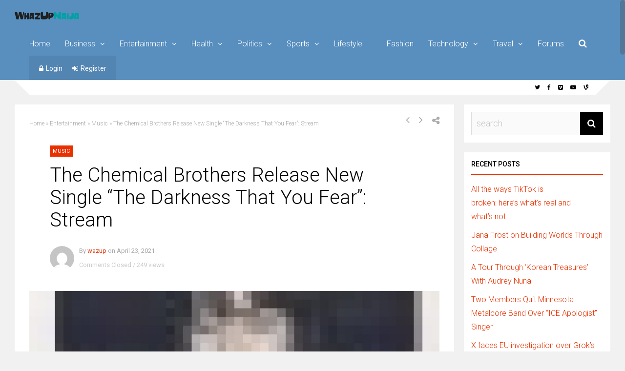

--- FILE ---
content_type: text/html; charset=UTF-8
request_url: https://www.wazupnaija.com/the-chemical-brothers-release-new-single-the-darkness-that-you-fear-stream/
body_size: 34083
content:
<!DOCTYPE html>
<html lang="en-US">
<head>
<meta charset="UTF-8">
<meta name="viewport" content="width=device-width, initial-scale=1">
<meta name='robots' content='index, follow, max-image-preview:large, max-snippet:-1, max-video-preview:-1' />

	<!-- This site is optimized with the Yoast SEO plugin v26.8 - https://yoast.com/product/yoast-seo-wordpress/ -->
	<title>The Chemical Brothers Release New Single “The Darkness That You Fear”: Stream - Wazup Naija</title>
	<meta name="description" content="Wazup Naija - The Chemical Brothers Release New Single “The Darkness That You Fear”: Stream" />
	<link rel="canonical" href="https://www.wazupnaija.com/the-chemical-brothers-release-new-single-the-darkness-that-you-fear-stream/" />
	<meta property="og:locale" content="en_US" />
	<meta property="og:type" content="article" />
	<meta property="og:title" content="The Chemical Brothers Release New Single “The Darkness That You Fear”: Stream - Wazup Naija" />
	<meta property="og:description" content="Wazup Naija - The Chemical Brothers Release New Single “The Darkness That You Fear”: Stream" />
	<meta property="og:url" content="https://www.wazupnaija.com/the-chemical-brothers-release-new-single-the-darkness-that-you-fear-stream/" />
	<meta property="og:site_name" content="Wazup Naija" />
	<meta property="article:published_time" content="2021-04-23T12:14:46+00:00" />
	<meta property="og:image" content="https://www.wazupnaija.com/wp-content/uploads/2021/04/the-chemical-brothers-release-new-single-the-darkness-that-you-fear-stream.jpg" />
	<meta property="og:image:width" content="48" />
	<meta property="og:image:height" content="48" />
	<meta property="og:image:type" content="image/jpeg" />
	<meta name="author" content="wazup" />
	<meta name="twitter:card" content="summary_large_image" />
	<meta name="twitter:label1" content="Written by" />
	<meta name="twitter:data1" content="wazup" />
	<meta name="twitter:label2" content="Est. reading time" />
	<meta name="twitter:data2" content="3 minutes" />
	<script type="application/ld+json" class="yoast-schema-graph">{"@context":"https://schema.org","@graph":[{"@type":"Article","@id":"https://www.wazupnaija.com/the-chemical-brothers-release-new-single-the-darkness-that-you-fear-stream/#article","isPartOf":{"@id":"https://www.wazupnaija.com/the-chemical-brothers-release-new-single-the-darkness-that-you-fear-stream/"},"author":{"name":"wazup","@id":"https://www.wazupnaija.com/#/schema/person/5aa10d6764df216ef73caf04669571bd"},"headline":"The Chemical Brothers Release New Single “The Darkness That You Fear”: Stream","datePublished":"2021-04-23T12:14:46+00:00","mainEntityOfPage":{"@id":"https://www.wazupnaija.com/the-chemical-brothers-release-new-single-the-darkness-that-you-fear-stream/"},"wordCount":607,"publisher":{"@id":"https://www.wazupnaija.com/#organization"},"image":{"@id":"https://www.wazupnaija.com/the-chemical-brothers-release-new-single-the-darkness-that-you-fear-stream/#primaryimage"},"thumbnailUrl":"https://www.wazupnaija.com/wp-content/uploads/2021/04/the-chemical-brothers-release-new-single-the-darkness-that-you-fear-stream.jpg","keywords":["Electronic","music","Music Videos","New Music Releases","New Music Video Releases","New Song Releases","NEWS"],"articleSection":["Music"],"inLanguage":"en-US"},{"@type":"WebPage","@id":"https://www.wazupnaija.com/the-chemical-brothers-release-new-single-the-darkness-that-you-fear-stream/","url":"https://www.wazupnaija.com/the-chemical-brothers-release-new-single-the-darkness-that-you-fear-stream/","name":"The Chemical Brothers Release New Single “The Darkness That You Fear”: Stream - Wazup Naija","isPartOf":{"@id":"https://www.wazupnaija.com/#website"},"primaryImageOfPage":{"@id":"https://www.wazupnaija.com/the-chemical-brothers-release-new-single-the-darkness-that-you-fear-stream/#primaryimage"},"image":{"@id":"https://www.wazupnaija.com/the-chemical-brothers-release-new-single-the-darkness-that-you-fear-stream/#primaryimage"},"thumbnailUrl":"https://www.wazupnaija.com/wp-content/uploads/2021/04/the-chemical-brothers-release-new-single-the-darkness-that-you-fear-stream.jpg","datePublished":"2021-04-23T12:14:46+00:00","description":"Wazup Naija - The Chemical Brothers Release New Single “The Darkness That You Fear”: Stream","breadcrumb":{"@id":"https://www.wazupnaija.com/the-chemical-brothers-release-new-single-the-darkness-that-you-fear-stream/#breadcrumb"},"inLanguage":"en-US","potentialAction":[{"@type":"ReadAction","target":["https://www.wazupnaija.com/the-chemical-brothers-release-new-single-the-darkness-that-you-fear-stream/"]}]},{"@type":"ImageObject","inLanguage":"en-US","@id":"https://www.wazupnaija.com/the-chemical-brothers-release-new-single-the-darkness-that-you-fear-stream/#primaryimage","url":"https://www.wazupnaija.com/wp-content/uploads/2021/04/the-chemical-brothers-release-new-single-the-darkness-that-you-fear-stream.jpg","contentUrl":"https://www.wazupnaija.com/wp-content/uploads/2021/04/the-chemical-brothers-release-new-single-the-darkness-that-you-fear-stream.jpg","width":48,"height":48},{"@type":"BreadcrumbList","@id":"https://www.wazupnaija.com/the-chemical-brothers-release-new-single-the-darkness-that-you-fear-stream/#breadcrumb","itemListElement":[{"@type":"ListItem","position":1,"name":"Home","item":"https://www.wazupnaija.com/"},{"@type":"ListItem","position":2,"name":"Entertainment","item":"https://www.wazupnaija.com/category/entertainment/"},{"@type":"ListItem","position":3,"name":"Music","item":"https://www.wazupnaija.com/category/entertainment/music/"},{"@type":"ListItem","position":4,"name":"The Chemical Brothers Release New Single “The Darkness That You Fear”: Stream"}]},{"@type":"WebSite","@id":"https://www.wazupnaija.com/#website","url":"https://www.wazupnaija.com/","name":"Wazup Naija","description":"Entertainment,  Blogs, Forums, News &amp; Social Network","publisher":{"@id":"https://www.wazupnaija.com/#organization"},"potentialAction":[{"@type":"SearchAction","target":{"@type":"EntryPoint","urlTemplate":"https://www.wazupnaija.com/?s={search_term_string}"},"query-input":{"@type":"PropertyValueSpecification","valueRequired":true,"valueName":"search_term_string"}}],"inLanguage":"en-US"},{"@type":"Organization","@id":"https://www.wazupnaija.com/#organization","name":"Wazup Naija","url":"https://www.wazupnaija.com/","logo":{"@type":"ImageObject","inLanguage":"en-US","@id":"https://www.wazupnaija.com/#/schema/logo/image/","url":"https://www.wazupnaija.com/wp-content/uploads/2022/10/1Aibking4a.png","contentUrl":"https://www.wazupnaija.com/wp-content/uploads/2022/10/1Aibking4a.png","width":408,"height":110,"caption":"Wazup Naija"},"image":{"@id":"https://www.wazupnaija.com/#/schema/logo/image/"}},{"@type":"Person","@id":"https://www.wazupnaija.com/#/schema/person/5aa10d6764df216ef73caf04669571bd","name":"wazup","image":{"@type":"ImageObject","inLanguage":"en-US","@id":"https://www.wazupnaija.com/#/schema/person/image/","url":"//www.gravatar.com/avatar/baadcfd135f7c8b7d909679e6425c5dd?s=96&#038;r=g&#038;d=mm","contentUrl":"//www.gravatar.com/avatar/baadcfd135f7c8b7d909679e6425c5dd?s=96&#038;r=g&#038;d=mm","caption":"wazup"},"url":"https://www.wazupnaija.com/author/wazup/"}]}</script>
	<!-- / Yoast SEO plugin. -->


<link rel='dns-prefetch' href='//fonts.googleapis.com' />
<link rel='preconnect' href='https://fonts.gstatic.com' crossorigin />
<link rel="alternate" type="application/rss+xml" title="Wazup Naija &raquo; Feed" href="https://www.wazupnaija.com/feed/" />
<link rel="alternate" type="application/rss+xml" title="Wazup Naija &raquo; Comments Feed" href="https://www.wazupnaija.com/comments/feed/" />
<link rel="alternate" type="text/calendar" title="Wazup Naija &raquo; iCal Feed" href="https://www.wazupnaija.com/events/?ical=1" />
<link rel="alternate" title="oEmbed (JSON)" type="application/json+oembed" href="https://www.wazupnaija.com/wp-json/oembed/1.0/embed?url=https%3A%2F%2Fwww.wazupnaija.com%2Fthe-chemical-brothers-release-new-single-the-darkness-that-you-fear-stream%2F" />
<link rel="alternate" title="oEmbed (XML)" type="text/xml+oembed" href="https://www.wazupnaija.com/wp-json/oembed/1.0/embed?url=https%3A%2F%2Fwww.wazupnaija.com%2Fthe-chemical-brothers-release-new-single-the-darkness-that-you-fear-stream%2F&#038;format=xml" />
<style id='wp-img-auto-sizes-contain-inline-css' type='text/css'>
img:is([sizes=auto i],[sizes^="auto," i]){contain-intrinsic-size:3000px 1500px}
/*# sourceURL=wp-img-auto-sizes-contain-inline-css */
</style>
<link rel='stylesheet' id='dashicons-css' href='https://www.wazupnaija.com/wp-includes/css/dashicons.min.css?ver=6.9' type='text/css' media='all' />
<link rel='stylesheet' id='post-views-counter-frontend-css' href='https://www.wazupnaija.com/wp-content/plugins/post-views-counter/css/frontend.css?ver=1.7.3' type='text/css' media='all' />
<style id='wp-emoji-styles-inline-css' type='text/css'>

	img.wp-smiley, img.emoji {
		display: inline !important;
		border: none !important;
		box-shadow: none !important;
		height: 1em !important;
		width: 1em !important;
		margin: 0 0.07em !important;
		vertical-align: -0.1em !important;
		background: none !important;
		padding: 0 !important;
	}
/*# sourceURL=wp-emoji-styles-inline-css */
</style>
<link rel='stylesheet' id='wp-block-library-css' href='https://www.wazupnaija.com/wp-includes/css/dist/block-library/style.min.css?ver=6.9' type='text/css' media='all' />
<style id='global-styles-inline-css' type='text/css'>
:root{--wp--preset--aspect-ratio--square: 1;--wp--preset--aspect-ratio--4-3: 4/3;--wp--preset--aspect-ratio--3-4: 3/4;--wp--preset--aspect-ratio--3-2: 3/2;--wp--preset--aspect-ratio--2-3: 2/3;--wp--preset--aspect-ratio--16-9: 16/9;--wp--preset--aspect-ratio--9-16: 9/16;--wp--preset--color--black: #000000;--wp--preset--color--cyan-bluish-gray: #abb8c3;--wp--preset--color--white: #ffffff;--wp--preset--color--pale-pink: #f78da7;--wp--preset--color--vivid-red: #cf2e2e;--wp--preset--color--luminous-vivid-orange: #ff6900;--wp--preset--color--luminous-vivid-amber: #fcb900;--wp--preset--color--light-green-cyan: #7bdcb5;--wp--preset--color--vivid-green-cyan: #00d084;--wp--preset--color--pale-cyan-blue: #8ed1fc;--wp--preset--color--vivid-cyan-blue: #0693e3;--wp--preset--color--vivid-purple: #9b51e0;--wp--preset--gradient--vivid-cyan-blue-to-vivid-purple: linear-gradient(135deg,rgb(6,147,227) 0%,rgb(155,81,224) 100%);--wp--preset--gradient--light-green-cyan-to-vivid-green-cyan: linear-gradient(135deg,rgb(122,220,180) 0%,rgb(0,208,130) 100%);--wp--preset--gradient--luminous-vivid-amber-to-luminous-vivid-orange: linear-gradient(135deg,rgb(252,185,0) 0%,rgb(255,105,0) 100%);--wp--preset--gradient--luminous-vivid-orange-to-vivid-red: linear-gradient(135deg,rgb(255,105,0) 0%,rgb(207,46,46) 100%);--wp--preset--gradient--very-light-gray-to-cyan-bluish-gray: linear-gradient(135deg,rgb(238,238,238) 0%,rgb(169,184,195) 100%);--wp--preset--gradient--cool-to-warm-spectrum: linear-gradient(135deg,rgb(74,234,220) 0%,rgb(151,120,209) 20%,rgb(207,42,186) 40%,rgb(238,44,130) 60%,rgb(251,105,98) 80%,rgb(254,248,76) 100%);--wp--preset--gradient--blush-light-purple: linear-gradient(135deg,rgb(255,206,236) 0%,rgb(152,150,240) 100%);--wp--preset--gradient--blush-bordeaux: linear-gradient(135deg,rgb(254,205,165) 0%,rgb(254,45,45) 50%,rgb(107,0,62) 100%);--wp--preset--gradient--luminous-dusk: linear-gradient(135deg,rgb(255,203,112) 0%,rgb(199,81,192) 50%,rgb(65,88,208) 100%);--wp--preset--gradient--pale-ocean: linear-gradient(135deg,rgb(255,245,203) 0%,rgb(182,227,212) 50%,rgb(51,167,181) 100%);--wp--preset--gradient--electric-grass: linear-gradient(135deg,rgb(202,248,128) 0%,rgb(113,206,126) 100%);--wp--preset--gradient--midnight: linear-gradient(135deg,rgb(2,3,129) 0%,rgb(40,116,252) 100%);--wp--preset--font-size--small: 13px;--wp--preset--font-size--medium: 20px;--wp--preset--font-size--large: 36px;--wp--preset--font-size--x-large: 42px;--wp--preset--spacing--20: 0.44rem;--wp--preset--spacing--30: 0.67rem;--wp--preset--spacing--40: 1rem;--wp--preset--spacing--50: 1.5rem;--wp--preset--spacing--60: 2.25rem;--wp--preset--spacing--70: 3.38rem;--wp--preset--spacing--80: 5.06rem;--wp--preset--shadow--natural: 6px 6px 9px rgba(0, 0, 0, 0.2);--wp--preset--shadow--deep: 12px 12px 50px rgba(0, 0, 0, 0.4);--wp--preset--shadow--sharp: 6px 6px 0px rgba(0, 0, 0, 0.2);--wp--preset--shadow--outlined: 6px 6px 0px -3px rgb(255, 255, 255), 6px 6px rgb(0, 0, 0);--wp--preset--shadow--crisp: 6px 6px 0px rgb(0, 0, 0);}:where(.is-layout-flex){gap: 0.5em;}:where(.is-layout-grid){gap: 0.5em;}body .is-layout-flex{display: flex;}.is-layout-flex{flex-wrap: wrap;align-items: center;}.is-layout-flex > :is(*, div){margin: 0;}body .is-layout-grid{display: grid;}.is-layout-grid > :is(*, div){margin: 0;}:where(.wp-block-columns.is-layout-flex){gap: 2em;}:where(.wp-block-columns.is-layout-grid){gap: 2em;}:where(.wp-block-post-template.is-layout-flex){gap: 1.25em;}:where(.wp-block-post-template.is-layout-grid){gap: 1.25em;}.has-black-color{color: var(--wp--preset--color--black) !important;}.has-cyan-bluish-gray-color{color: var(--wp--preset--color--cyan-bluish-gray) !important;}.has-white-color{color: var(--wp--preset--color--white) !important;}.has-pale-pink-color{color: var(--wp--preset--color--pale-pink) !important;}.has-vivid-red-color{color: var(--wp--preset--color--vivid-red) !important;}.has-luminous-vivid-orange-color{color: var(--wp--preset--color--luminous-vivid-orange) !important;}.has-luminous-vivid-amber-color{color: var(--wp--preset--color--luminous-vivid-amber) !important;}.has-light-green-cyan-color{color: var(--wp--preset--color--light-green-cyan) !important;}.has-vivid-green-cyan-color{color: var(--wp--preset--color--vivid-green-cyan) !important;}.has-pale-cyan-blue-color{color: var(--wp--preset--color--pale-cyan-blue) !important;}.has-vivid-cyan-blue-color{color: var(--wp--preset--color--vivid-cyan-blue) !important;}.has-vivid-purple-color{color: var(--wp--preset--color--vivid-purple) !important;}.has-black-background-color{background-color: var(--wp--preset--color--black) !important;}.has-cyan-bluish-gray-background-color{background-color: var(--wp--preset--color--cyan-bluish-gray) !important;}.has-white-background-color{background-color: var(--wp--preset--color--white) !important;}.has-pale-pink-background-color{background-color: var(--wp--preset--color--pale-pink) !important;}.has-vivid-red-background-color{background-color: var(--wp--preset--color--vivid-red) !important;}.has-luminous-vivid-orange-background-color{background-color: var(--wp--preset--color--luminous-vivid-orange) !important;}.has-luminous-vivid-amber-background-color{background-color: var(--wp--preset--color--luminous-vivid-amber) !important;}.has-light-green-cyan-background-color{background-color: var(--wp--preset--color--light-green-cyan) !important;}.has-vivid-green-cyan-background-color{background-color: var(--wp--preset--color--vivid-green-cyan) !important;}.has-pale-cyan-blue-background-color{background-color: var(--wp--preset--color--pale-cyan-blue) !important;}.has-vivid-cyan-blue-background-color{background-color: var(--wp--preset--color--vivid-cyan-blue) !important;}.has-vivid-purple-background-color{background-color: var(--wp--preset--color--vivid-purple) !important;}.has-black-border-color{border-color: var(--wp--preset--color--black) !important;}.has-cyan-bluish-gray-border-color{border-color: var(--wp--preset--color--cyan-bluish-gray) !important;}.has-white-border-color{border-color: var(--wp--preset--color--white) !important;}.has-pale-pink-border-color{border-color: var(--wp--preset--color--pale-pink) !important;}.has-vivid-red-border-color{border-color: var(--wp--preset--color--vivid-red) !important;}.has-luminous-vivid-orange-border-color{border-color: var(--wp--preset--color--luminous-vivid-orange) !important;}.has-luminous-vivid-amber-border-color{border-color: var(--wp--preset--color--luminous-vivid-amber) !important;}.has-light-green-cyan-border-color{border-color: var(--wp--preset--color--light-green-cyan) !important;}.has-vivid-green-cyan-border-color{border-color: var(--wp--preset--color--vivid-green-cyan) !important;}.has-pale-cyan-blue-border-color{border-color: var(--wp--preset--color--pale-cyan-blue) !important;}.has-vivid-cyan-blue-border-color{border-color: var(--wp--preset--color--vivid-cyan-blue) !important;}.has-vivid-purple-border-color{border-color: var(--wp--preset--color--vivid-purple) !important;}.has-vivid-cyan-blue-to-vivid-purple-gradient-background{background: var(--wp--preset--gradient--vivid-cyan-blue-to-vivid-purple) !important;}.has-light-green-cyan-to-vivid-green-cyan-gradient-background{background: var(--wp--preset--gradient--light-green-cyan-to-vivid-green-cyan) !important;}.has-luminous-vivid-amber-to-luminous-vivid-orange-gradient-background{background: var(--wp--preset--gradient--luminous-vivid-amber-to-luminous-vivid-orange) !important;}.has-luminous-vivid-orange-to-vivid-red-gradient-background{background: var(--wp--preset--gradient--luminous-vivid-orange-to-vivid-red) !important;}.has-very-light-gray-to-cyan-bluish-gray-gradient-background{background: var(--wp--preset--gradient--very-light-gray-to-cyan-bluish-gray) !important;}.has-cool-to-warm-spectrum-gradient-background{background: var(--wp--preset--gradient--cool-to-warm-spectrum) !important;}.has-blush-light-purple-gradient-background{background: var(--wp--preset--gradient--blush-light-purple) !important;}.has-blush-bordeaux-gradient-background{background: var(--wp--preset--gradient--blush-bordeaux) !important;}.has-luminous-dusk-gradient-background{background: var(--wp--preset--gradient--luminous-dusk) !important;}.has-pale-ocean-gradient-background{background: var(--wp--preset--gradient--pale-ocean) !important;}.has-electric-grass-gradient-background{background: var(--wp--preset--gradient--electric-grass) !important;}.has-midnight-gradient-background{background: var(--wp--preset--gradient--midnight) !important;}.has-small-font-size{font-size: var(--wp--preset--font-size--small) !important;}.has-medium-font-size{font-size: var(--wp--preset--font-size--medium) !important;}.has-large-font-size{font-size: var(--wp--preset--font-size--large) !important;}.has-x-large-font-size{font-size: var(--wp--preset--font-size--x-large) !important;}
/*# sourceURL=global-styles-inline-css */
</style>

<style id='classic-theme-styles-inline-css' type='text/css'>
/*! This file is auto-generated */
.wp-block-button__link{color:#fff;background-color:#32373c;border-radius:9999px;box-shadow:none;text-decoration:none;padding:calc(.667em + 2px) calc(1.333em + 2px);font-size:1.125em}.wp-block-file__button{background:#32373c;color:#fff;text-decoration:none}
/*# sourceURL=/wp-includes/css/classic-themes.min.css */
</style>
<link rel='stylesheet' id='bbp-default-css' href='https://www.wazupnaija.com/wp-content/plugins/bbpress/templates/default/css/bbpress.min.css?ver=2.6.14' type='text/css' media='all' />
<link rel='stylesheet' id='bp-tooltips-css' href='https://www.wazupnaija.com/wp-content/plugins/buddypress/bp-core/css/bp-tooltips.min.css?ver=14.4.0' type='text/css' media='all' />
<link rel='stylesheet' id='bp-legacy-css-css' href='https://www.wazupnaija.com/wp-content/plugins/buddypress/bp-templates/bp-legacy/css/buddypress.min.css?ver=14.4.0' type='text/css' media='screen' />
<link rel='stylesheet' id='gp-parent-style-css' href='https://www.wazupnaija.com/wp-content/themes/socialize/style.css?ver=6.9' type='text/css' media='all' />
<link rel='stylesheet' id='redux-extendify-styles-css' href='https://www.wazupnaija.com/wp-content/themes/socialize/lib/framework/redux/assets/css/extendify-utilities.css?ver=4.4.11' type='text/css' media='all' />
<link rel='stylesheet' id='ghostpool-style-css' href='https://www.wazupnaija.com/wp-content/themes/socialize-child/style.css?ver=6.9' type='text/css' media='all' />
<style id='ghostpool-style-inline-css' type='text/css'>
#gp-main-header {min-height:50px;}.gp-desktop-scrolling #gp-main-header {min-height:50px;}.gp-header-standard #gp-logo {padding:14px 0;}.gp-desktop-scrolling.gp-header-standard #gp-logo {padding:14px 0;}.gp-header-standard #gp-primary-main-nav .menu > li > a{padding:15.5px 0;}
		.gp-header-standard #gp-cart-button,.gp-header-standard #gp-search-button,.gp-header-standard #gp-profile-button{padding:16px 0;}.gp-desktop-scrolling.gp-header-standard #gp-primary-main-nav .menu > li > a{padding:15.5px 0;}
		.gp-desktop-scrolling.gp-header-standard #gp-cart-button,.gp-desktop-scrolling.gp-header-standard #gp-search-button,.gp-desktop-scrolling.gp-header-standard #gp-profile-button{padding:16px 0;}.gp-nav .menu > .gp-standard-menu > .sub-menu > li:hover > a{color:#fff}.gp-theme li:hover .gp-primary-dropdown-icon{color:#fff}.gp-theme .sub-menu li:hover .gp-secondary-dropdown-icon{color:#fff}.gp-header-centered #gp-cart-button,.gp-header-centered #gp-search-button,.gp-header-centered #gp-profile-button{line-height:18px;}.gp-header-standard #gp-secondary-main-nav .menu > li > a{padding:16.5px 0;}.gp-desktop-scrolling.gp-header-standard #gp-secondary-main-nav .menu > li > a{padding:16.5px 0;}.gp-header-centered #gp-secondary-main-nav .menu > li > a {line-height:16px;}.gp-active{color: #000;}.gp-theme .widget.buddypress div.item-options a.selected:hover{color: #e93100!important;}.gp-theme #buddypress .activity-list .activity-content blockquote a{color: #e93100}.gp-theme #buddypress .activity-list .activity-content blockquote a:hover{color: #000}@media only screen and (max-width: 1082px) {.gp-header-standard #gp-primary-main-nav .menu > li > a {padding:15.5px 0;}.gp-desktop-scrolling.gp-header-standard #gp-primary-main-nav .menu > li > a {padding:15.5px 0;}.gp-header-standard #gp-cart-button,.gp-header-standard #gp-search-button,.gp-header-standard #gp-profile-button{padding:16px 0;}.gp-desktop-scrolling.gp-header-standard #gp-cart-button,.gp-desktop-scrolling.gp-header-standard #gp-search-button,.gp-desktop-scrolling.gp-header-standard #gp-profile-button{padding:16px 0;}.gp-header-standard #gp-secondary-main-nav .menu > li > a{padding:16.5px 0;}.gp-desktop-scrolling.gp-header-standard #gp-secondary-main-nav .menu > li > a{padding:16.5px 0;}}@media only screen and (max-width: 1023px) {.gp-responsive #gp-main-header {min-height:50px;}.gp-responsive #gp-logo {padding:14px 0;}.gp-responsive #gp-mobile-nav-button,.gp-responsive #gp-cart-button,.gp-responsive #gp-search-button,.gp-responsive #gp-profile-button{padding:16px 0;}}
/*# sourceURL=ghostpool-style-inline-css */
</style>
<link rel='stylesheet' id='fontawesome-css' href='https://www.wazupnaija.com/wp-content/themes/socialize/lib/fonts/font-awesome/css/font-awesome.min.css?ver=6.9' type='text/css' media='all' />
<link rel='stylesheet' id='prettyphoto-css' href='https://www.wazupnaija.com/wp-content/plugins/js_composer/assets/lib/vendor/prettyphoto/css/prettyPhoto.min.css?ver=7.9' type='text/css' media='all' />
<link rel='stylesheet' id='mediaelement-css' href='https://www.wazupnaija.com/wp-includes/js/mediaelement/mediaelementplayer-legacy.min.css?ver=4.2.17' type='text/css' media='all' />
<link rel='stylesheet' id='wp-mediaelement-css' href='https://www.wazupnaija.com/wp-includes/js/mediaelement/wp-mediaelement.min.css?ver=6.9' type='text/css' media='all' />
<link rel='stylesheet' id='gp-bp-css' href='https://www.wazupnaija.com/wp-content/themes/socialize/lib/css/bp.css?ver=6.9' type='text/css' media='all' />
<link rel='stylesheet' id='gp-bbp-css' href='https://www.wazupnaija.com/wp-content/themes/socialize/lib/css/bbpress.css?ver=6.9' type='text/css' media='all' />
<link rel='stylesheet' id='js_composer_front-css' href='//www.wazupnaija.com/wp-content/uploads/js_composer/js_composer_front_custom.css?ver=7.9' type='text/css' media='all' />
<link rel="preload" as="style" href="https://fonts.googleapis.com/css?family=Roboto:300,400,600,500%7CRoboto%20Slab:300&#038;subset=latin&#038;display=swap&#038;ver=6.9" /><link rel="stylesheet" href="https://fonts.googleapis.com/css?family=Roboto:300,400,600,500%7CRoboto%20Slab:300&#038;subset=latin&#038;display=swap&#038;ver=6.9" media="print" onload="this.media='all'"><noscript><link rel="stylesheet" href="https://fonts.googleapis.com/css?family=Roboto:300,400,600,500%7CRoboto%20Slab:300&#038;subset=latin&#038;display=swap&#038;ver=6.9" /></noscript><script type="text/javascript" src="https://www.wazupnaija.com/wp-includes/js/jquery/jquery.min.js?ver=3.7.1" id="jquery-core-js"></script>
<script type="text/javascript" src="https://www.wazupnaija.com/wp-includes/js/jquery/jquery-migrate.min.js?ver=3.4.1" id="jquery-migrate-js"></script>
<script type="text/javascript" id="bp-confirm-js-extra">
/* <![CDATA[ */
var BP_Confirm = {"are_you_sure":"Are you sure?"};
//# sourceURL=bp-confirm-js-extra
/* ]]> */
</script>
<script type="text/javascript" src="https://www.wazupnaija.com/wp-content/plugins/buddypress/bp-core/js/confirm.min.js?ver=14.4.0" id="bp-confirm-js"></script>
<script type="text/javascript" src="https://www.wazupnaija.com/wp-content/plugins/buddypress/bp-core/js/jquery-query.min.js?ver=14.4.0" id="bp-jquery-query-js"></script>
<script type="text/javascript" src="https://www.wazupnaija.com/wp-content/plugins/buddypress/bp-core/js/vendor/jquery-cookie.min.js?ver=14.4.0" id="bp-jquery-cookie-js"></script>
<script type="text/javascript" src="https://www.wazupnaija.com/wp-content/plugins/buddypress/bp-core/js/vendor/jquery-scroll-to.min.js?ver=14.4.0" id="bp-jquery-scroll-to-js"></script>
<script type="text/javascript" id="bp-legacy-js-js-extra">
/* <![CDATA[ */
var BP_DTheme = {"accepted":"Accepted","close":"Close","comments":"comments","leave_group_confirm":"Are you sure you want to leave this group?","mark_as_fav":"Favorite","my_favs":"My Favorites","rejected":"Rejected","remove_fav":"Remove Favorite","show_all":"Show all","show_all_comments":"Show all comments for this thread","show_x_comments":"Show all comments (%d)","unsaved_changes":"Your profile has unsaved changes. If you leave the page, the changes will be lost.","view":"View","store_filter_settings":""};
//# sourceURL=bp-legacy-js-js-extra
/* ]]> */
</script>
<script type="text/javascript" src="https://www.wazupnaija.com/wp-content/plugins/buddypress/bp-templates/bp-legacy/js/buddypress.min.js?ver=14.4.0" id="bp-legacy-js-js"></script>
<script></script><link rel="https://api.w.org/" href="https://www.wazupnaija.com/wp-json/" /><link rel="alternate" title="JSON" type="application/json" href="https://www.wazupnaija.com/wp-json/wp/v2/posts/134846" /><link rel="EditURI" type="application/rsd+xml" title="RSD" href="https://www.wazupnaija.com/xmlrpc.php?rsd" />
<meta name="generator" content="WordPress 6.9" />
<link rel='shortlink' href='https://www.wazupnaija.com/?p=134846' />

	<script type="text/javascript">var ajaxurl = 'https://www.wazupnaija.com/wp-admin/admin-ajax.php';</script>

<meta name="tec-api-version" content="v1"><meta name="tec-api-origin" content="https://www.wazupnaija.com"><link rel="alternate" href="https://www.wazupnaija.com/wp-json/tribe/events/v1/" /><meta name="generator" content="Redux 4.4.11" /><!--[if gte IE 9]><style>.gp-slider-wrapper .gp-slide-caption + .gp-post-thumbnail:before,body:not(.gp-full-page-page-header) .gp-page-header.gp-has-text:before,body:not(.gp-full-page-page-header) .gp-page-header.gp-has-teaser-video.gp-has-text .gp-video-header:before{filter: none;}</style><![endif]--><meta name="generator" content="Powered by WPBakery Page Builder - drag and drop page builder for WordPress."/>
<link rel="icon" href="https://www.wazupnaija.com/wp-content/uploads/2020/05/cropped-wazup600x600-32x32.png" sizes="32x32" />
<link rel="icon" href="https://www.wazupnaija.com/wp-content/uploads/2020/05/cropped-wazup600x600-192x192.png" sizes="192x192" />
<link rel="apple-touch-icon" href="https://www.wazupnaija.com/wp-content/uploads/2020/05/cropped-wazup600x600-180x180.png" />
<meta name="msapplication-TileImage" content="https://www.wazupnaija.com/wp-content/uploads/2020/05/cropped-wazup600x600-270x270.png" />
<style id="socialize-dynamic-css" title="dynamic-css" class="redux-options-output">#footer-image img{margin-top:20px;margin-right:0px;margin-bottom:0px;margin-left:0px;}body{background-color:#f1f1f1;}body:not(.gp-full-page-page-header) #gp-page-wrapper, body:not(.gp-full-page-page-header) #gp-small-header .gp-container, .gp-homepage .widgettitle.gp-fancy-title:before{background-color:#f1f1f1;}body:not(.gp-full-page-page-header) #gp-small-header .gp-left-triangle{border-left-color:#f1f1f1;}body:not(.gp-full-page-page-header) #gp-small-header .gp-right-triangle{border-bottom-color:#f1f1f1;}#gp-content{background-color:#ffffff;}body{font-family:Roboto,Arial, Helvetica, sans-serif;line-height:28px;font-weight:300;font-style:normal;color:#000;font-size:16px;}a{color:#e93100;}a:hover{color:#000;}h1{font-family:Roboto,Arial, Helvetica, sans-serif;line-height:56px;font-weight:300;font-style:normal;font-size:48px;}h2{font-family:Roboto,Arial, Helvetica, sans-serif;line-height:44px;font-weight:300;font-style:normal;font-size:36px;}h3,#tab-description h2,.woocommerce #comments h2,.woocommerce #reviews h3,.woocommerce .related h2,.woocommerce-checkout .woocommerce h2,.woocommerce-checkout .woocommerce h3{font-family:Roboto,Arial, Helvetica, sans-serif;line-height:36px;font-weight:300;font-style:normal;font-size:28px;}h4{font-family:Roboto,Arial, Helvetica, sans-serif;line-height:30px;font-weight:300;font-style:normal;font-size:20px;}h5{font-family:Roboto,Arial, Helvetica, sans-serif;line-height:26px;font-weight:300;font-style:normal;font-size:18px;}h6{font-family:Roboto,Arial, Helvetica, sans-serif;line-height:24px;font-weight:300;font-style:normal;font-size:16px;}.gp-entry-meta .gp-post-meta-row-1,.gp-homepage #gp-content .gp-vc-element-3,.gp-homepage #gp-content .gp-vc-element-4,.gp-homepage #gp-content .gp-vc-element-5,.gp-homepage #gp-content .gp-vc-element-6,#comments .commentlist li .comment_container,.gp-loop-divider:before,.gp-recent-comments ul li,.gp-search{border-top:1px solid #e0e0e0;border-bottom:1px solid #e0e0e0;}.gp-entry-video-wrapper .gp-entry-meta .gp-post-meta-row-1,.gp-footer-widget .gp-recent-comments ul li{border-top:1px solid #50504B;border-bottom:1px solid #50504B;}#gp-main-header{background-color:#598fbf;}.gp-desktop-scrolling #gp-main-header{background-color:rgba(0,126,233,0.73);}#gp-primary-main-nav .menu > li,#gp-primary-main-nav .menu > li > a{font-family:Roboto,Arial, Helvetica, sans-serif;text-transform:none;line-height:16px;font-weight:300;font-style:normal;color:#ababab;font-size:16px;}#gp-primary-main-nav .menu > li:hover > a,#gp-primary-main-nav .menu > li > a{color:#fff;}#gp-primary-main-nav .menu > li:hover > a:hover,#gp-primary-main-nav .menu > li > a:hover{color:#fff;}#gp-primary-main-nav .menu > li > a:hover,#gp-primary-main-nav .menu > li:hover > a{border-top:3px solid #fff;}#gp-secondary-main-nav .menu > li,#gp-secondary-main-nav .menu > li > a{font-family:Roboto,Arial, Helvetica, sans-serif;text-transform:none;line-height:14px;font-weight:400;font-style:normal;color:#fff;font-size:14px;}#gp-secondary-main-nav .menu > li:hover > a, #gp-secondary-main-nav .menu > li > a{color:#fff;}#gp-secondary-main-nav .menu > li:hover > a:hover, #gp-secondary-main-nav .menu > li > a:hover{color:#fff;}#gp-secondary-main-nav .menu > li > a:hover,#gp-secondary-main-nav .menu > li:hover > a{border-top:3px solid #fff;}#gp-search-button,#gp-cart-button{color:#fff;}#gp-search-button:hover,#gp-cart-button:hover{color:#fff;}.gp-nav .sub-menu,.gp-nav .menu li .gp-menu-tabs li:hover,.gp-nav .menu li .gp-menu-tabs li.gp-selected,#gp-search-box{background-color:#fff;}.gp-nav .menu > .gp-standard-menu > .sub-menu > li a:hover,.gp-nav .menu > .gp-standard-menu > .sub-menu > li:hover > a{background-color:#353535;}.gp-nav .gp-standard-menu .sub-menu li,.gp-nav .gp-standard-menu .sub-menu li a,.gp-nav li.gp-megamenu .sub-menu li,.gp-nav .gp-megamenu .sub-menu li a{font-family:Roboto,Arial, Helvetica, sans-serif;font-weight:300;font-style:normal;color:#000;font-size:14px;}.gp-nav .menu > .gp-standard-menu > .sub-menu > li a{color:#000;}.gp-nav .menu > .gp-standard-menu > .sub-menu > li a:hover{color:#fff;}.gp-nav .sub-menu li,#gp-dropdowncart .total,#gp-dropdowncart .buttons{border-top:1px solid #e0e0e0;}.gp-nav .gp-megamenu > .sub-menu > li > a,.gp-nav .gp-megamenu > .sub-menu > li > span{color:#000000;}.gp-nav li.gp-megamenu a{color:#000;}.gp-nav li.gp-megamenu a:hover{color:#e93100;}.gp-primary-dropdown-icon{color:#fff;}.gp-primary-dropdown-icon:hover{color:#fff;}.gp-secondary-dropdown-icon{color:#000;}.gp-secondary-dropdown-icon:hover{color:#fff;}.gp-menu-tabs{background-color:#353535;}.gp-nav .menu li .gp-menu-tabs li{color:#ffffff;}.gp-nav .menu li .gp-menu-tabs li:hover,.gp-nav .menu li .gp-menu-tabs li.gp-selected{color:#e93100;}#gp-small-header #gp-top-nav{background-color:#fff;}#gp-small-header .menu > li,#gp-small-header .menu > li > a{color:#000;}#gp-small-header .menu > li:hover,#gp-small-header .menu > li > a:hover{color:#999;}#gp-mobile-nav-button,#gp-profile-button,#gp-mobile-nav-close-button{color:#ffffff;}#gp-mobile-nav{background-color:#fff;}#gp-mobile-nav-close-button{background-color:#00BEEE;}#gp-mobile-nav li{color:#000000;}#gp-mobile-nav .menu li span,#gp-mobile-nav .menu li a{color:#000;}#gp-mobile-nav .menu li span:hover,#gp-mobile-nav .menu li a:hover{color:#000;}#gp-mobile-nav li a:hover{background-color:#f1f1f1;}#gp-mobile-nav li{border-top:1px solid #e0e0e0;}#gp-mobile-nav .gp-megamenu > .sub-menu > li > a{color:#000000;}.gp-large-page-header .gp-page-header,.gp-fullwidth-page-header .gp-page-header,#gp-full-page-bg{background-color:#353535;background-repeat:no-repeat;background-attachment:scroll;background-position:center center;background-size:cover;}.gp-page-header h1,.gp-page-header h2{font-family:Roboto,Arial, Helvetica, sans-serif;line-height:90px;font-weight:600;font-style:normal;color:#fff;font-size:80px;}.gp-page-header .gp-container{height:250px;}.gp-entry-title,.woocommerce .page-title,.woocommerce div.product .entry-title.product_title{font-family:Roboto,Arial, Helvetica, sans-serif;line-height:46px;font-weight:300;font-style:normal;color:#000;font-size:40px;}.gp-subtitle{font-family:Roboto,Arial, Helvetica, sans-serif;line-height:32px;font-weight:300;font-style:normal;color:#888;font-size:20px;}#gp-post-links a,.gp-pagination-arrows a.prev,.gp-pagination-arrows a.next,.gp-carousel-wrapper .flex-direction-nav a{color:#aaa;}#gp-post-links a:hover,.gp-pagination-arrows a.prev:hover,.gp-pagination-arrows a.next:hover,.gp-carousel-wrapper .flex-direction-nav a:hover{color:#333;}.gp-entry-meta,.gp-meta-comments a{color:#aaaaaa;}.gp-entry-cats,.gp-entry-cats a,.gp-entry-cats a:hover{color:#ffffff;}.gp-entry-cats{background-color:#e93100;}.gp-entry-tags a,.gp-entry-tags a:hover{color:#ffffff;}.gp-entry-tags a{background-color:#353535;}.gp-author-info,#gp-post-navigation #gp-share-icons{background-color:#353535;}.gp-author-info,.gp-author-info a,#gp-post-navigation #gp-share-icons h3{line-height:24px;color:#fff;font-size:14px;}.gp-author-info a{color:#b1b1b1;}.gp-author-info a:hover{color:#fff;}.gp-entry-video-wrapper{background-color:#353535;}.gp-entry-video-wrapper .gp-entry-title{color:#ffffff;}.gp-entry-video-wrapper .gp-video-description{color:#777777;}blockquote{background-color:#191919;}blockquote,blockquote a,blockquote a:hover{font-family:"Roboto Slab",Arial, Helvetica, sans-serif;line-height:38px;font-weight:300;font-style:normal;color:#fff;font-size:24px;}.gp-loop-title{line-height:22px;font-weight:400;font-size:19px;}.gp-blog-large .gp-loop-title{line-height:46px;font-weight:200;font-size:40px;}.gp-loop-title a,.bboss_search_item .entry-title a{color:#000;}.gp-loop-title a:hover,.bboss_search_item .entry-title a:hover{color:#e93100;}.gp-loop-text,.gp-login-wrapper p{color:#8c8c8c;}.gp-loop-meta,.gp-loop-meta a,#gp-breadcrumbs,#gp-breadcrumbs a,.woocommerce .woocommerce-breadcrumb a,.woocommerce .woocommerce-breadcrumb,.comment-text time,div.bbp-breadcrumb,div.bbp-breadcrumb a,.gp-statistics-wrapper .gp-stat-title,.widget_display_replies ul li div,.widget_display_topics ul li div{color:#aaaaaa;}.gp-loop-cats,.gp-loop-cats a,.gp-loop-cats a:hover{color:#aaaaaa;}.gp-loop-tags,.gp-loop-tags a,.gp-loop-tags a:hover{color:#e93100;}.gp-blog-masonry section,section.sticky{background-color:#f8f8f8;}ul.page-numbers .page-numbers{background-color:#e93100;}ul.page-numbers .page-numbers:hover,ul.page-numbers .page-numbers.current,ul.page-numbers > span.page-numbers{background-color:#353535;}ul.page-numbers .page-numbers{color:#ffffff;}.widgettitle, .widget-title, .wp-block-search__label{font-family:Roboto,Arial, Helvetica, sans-serif;line-height:18px;font-weight:500;font-style:normal;color:#000;font-size:14px;}.widgettitle a,.widget-title a,.wp-block-search__label{color:#e93100;}.widgettitle a:hover,.widget-title a:hover,.wp-block-search__label:hover{color:#000;}.gp-sidebar .widgettitle,.widgettitle.gp-standard-title,.gp-sidebar .widget-title,.gp-sidebar .wp-block-search__label{border-bottom:3px solid #E93100;}.widget, .gp-vc-element, .widgettitle.gp-fancy-title .gp-widget-title, .widgettitle.gp-fancy-title .gp-element-icon, .widget .woocommerce{background-color:#ffffff;}.widgettitle.gp-fancy-title .gp-triangle{border-left-color:#ffffff;}input,textarea,.gp-search-bar,.wp-block-search__input,.gp-theme #buddypress .dir-search input[type=search],.gp-theme #buddypress .dir-search input[type=text],.gp-theme #buddypress .groups-members-search input[type=search],.gp-theme #buddypress .standard-form input[type=color],.gp-theme #buddypress .standard-form input[type=date],.gp-theme #buddypress .standard-form input[type=datetime-local],.gp-theme #buddypress .standard-form input[type=datetime],.gp-theme #buddypress .standard-form input[type=email],.gp-theme #buddypress .standard-form input[type=month],.gp-theme #buddypress .standard-form input[type=number],.gp-theme #buddypress .standard-form input[type=password],.gp-theme #buddypress .standard-form input[type=range],.gp-theme #buddypress .standard-form input[type=search],.gp-theme #buddypress .standard-form input[type=tel],.gp-theme #buddypress .standard-form input[type=text],.gp-theme #buddypress .standard-form input[type=time],.gp-theme #buddypress .standard-form input[type=url],.gp-theme #buddypress .standard-form input[type=week],.gp-theme #buddypress .standard-form textarea,.gp-theme #buddypress div.activity-comments form .ac-textarea,.gp-theme #buddypress form#whats-new-form textarea{background-color:#fafafa;}input,textarea,.gp-search-bar,.wp-block-search__input,.gp-login-wrapper .gp-login-icon,.gp-login-wrapper .gp-password-icon,.gp-login-wrapper .gp-email-icon,.gp-theme #buddypress .dir-search input[type=search],.gp-theme #buddypress .dir-search input[type=text],.gp-theme #buddypress .groups-members-search input[type=search],.gp-theme #buddypress .standard-form input[type=color],.gp-theme #buddypress .standard-form input[type=date],.gp-theme #buddypress .standard-form input[type=datetime-local],.gp-theme #buddypress .standard-form input[type=datetime],.gp-theme #buddypress .standard-form input[type=email],.gp-theme #buddypress .standard-form input[type=month],.gp-theme #buddypress .standard-form input[type=number],.gp-theme #buddypress .standard-form input[type=password],.gp-theme #buddypress .standard-form input[type=range],.gp-theme #buddypress .standard-form input[type=search],.gp-theme #buddypress .standard-form input[type=tel],.gp-theme #buddypress .standard-form input[type=text],.gp-theme #buddypress .standard-form input[type=time],.gp-theme #buddypress .standard-form input[type=url],.gp-theme #buddypress .standard-form input[type=week],.gp-theme #buddypress .standard-form textarea,.gp-theme #buddypress div.activity-comments form .ac-textarea,.bb-global-search-ac.ui-autocomplete{border-top:1px solid #ddd;border-bottom:1px solid #ddd;border-left:1px solid #ddd;border-right:1px solid #ddd;}input,textarea,.gp-search-bar,.wp-block-search__input,.gp-theme #buddypress .dir-search input[type=search],.gp-theme #buddypress .dir-search input[type=text],.gp-theme #buddypress .groups-members-search input[type=search],.gp-theme #buddypress .groups-members-search input[type=text],.gp-theme #buddypress .standard-form input[type=color],.gp-theme #buddypress .standard-form input[type=date],.gp-theme #buddypress .standard-form input[type=datetime-local],.gp-theme #buddypress .standard-form input[type=datetime],.gp-theme #buddypress .standard-form input[type=email],.gp-theme #buddypress .standard-form input[type=month],.gp-theme #buddypress .standard-form input[type=number],.gp-theme #buddypress .standard-form input[type=password],.gp-theme #buddypress .standard-form input[type=range],.gp-theme #buddypress .standard-form input[type=search],.gp-theme #buddypress .standard-form input[type=tel],.gp-theme #buddypress .standard-form input[type=text],.gp-theme #buddypress .standard-form input[type=time],.gp-theme #buddypress .standard-form input[type=url],.gp-theme #buddypress .standard-form input[type=week],.gp-theme #buddypress .standard-form textarea,.gp-theme #buddypress div.activity-comments form .ac-textarea,.gp-theme #buddypress form#whats-new-form textarea,{color:#000000;}select,.gp-theme #buddypress .standard-form select,.gp-theme #buddypress form#whats-new-form #whats-new-options select,#buddypress .standard-form select:focus{background-color:#353535;}select,.gp-theme #buddypress .standard-form select,.gp-theme #buddypress form#whats-new-form #whats-new-options select{color:#ffffff;}input[type="button"],input[type="submit"],input[type="reset"],button,.button,.wp-block-search__button,.gp-theme #buddypress .comment-reply-link,.gp-notification-counter,#gp-cart-counter,.gp-theme #buddypress a.button,.gp-theme #buddypress button,.gp-theme #buddypress div.generic-button a,.gp-theme #buddypress input[type=button],.gp-theme #buddypress input[type=reset],.gp-theme #buddypress input[type=submit],.gp-theme #buddypress ul.button-nav li a,a.bp-title-button,.gp-theme #buddypress .activity-list #reply-title small a span,.gp-theme #buddypress .activity-list a.bp-primary-action span,.tribe-events-calendar thead th,#tribe-events .tribe-events-button,#tribe-events .tribe-events-button:hover,#tribe_events_filters_wrapper input[type=submit],.tribe-events-button,.tribe-events-button.tribe-active:hover,.tribe-events-button.tribe-inactive,.tribe-events-button:hover,.tribe-events-calendar td.tribe-events-present div[id*=tribe-events-daynum-],.tribe-events-calendar td.tribe-events-present div[id*=tribe-events-daynum-] > a,#tribe-bar-form .tribe-bar-submit input[type=submit],.woocommerce #respond input#submit.alt,.woocommerce a.button.alt,.woocommerce button.button.alt,.woocommerce input.button.alt,#gp-dropdowncart .woocommerce a.button{background-color:#000;}input[type="button"]:hover,input[type="submit"]:hover,input[type="reset"]:hover,button:hover,.button:hover,.wp-block-search__button:hover,.gp-theme #buddypress .comment-reply-link:hover,.gp-theme #buddypress a.button:hover,.gp-theme #buddypress button:hover,.gp-theme #buddypress div.generic-button a:hover,.gp-theme #buddypress input[type=button]:hover,.gp-theme #buddypress input[type=reset]:hover,.gp-theme #buddypress input[type=submit]:hover,.gp-theme #buddypress ul.button-nav li a:hover,a.bp-title-button:hover,.gp-theme #buddypress .activity-list #reply-title small a:hover span,.gp-theme #buddypress .activity-list a.bp-primary-action:hover span,.woocommerce #respond input#submit.alt:hover,.woocommerce a.button.alt:hover,.woocommerce button.button.alt:hover,.woocommerce input.button.alt:hover,#gp-dropdowncart .woocommerce a.button:hover{background-color:#353535;}input[type="button"],input[type="submit"],input[type="reset"],button,.button,.wp-block-search__button,a.gp-notification-counter,a.gp-notification-counter:hover,#gp-cart-counter:hover,.gp-theme #buddypress .comment-reply-link,.gp-theme #buddypress a.button,.gp-theme #buddypress button,.gp-theme #buddypress div.generic-button a,.gp-theme #buddypress input[type=button],.gp-theme #buddypress input[type=reset],.gp-theme #buddypress input[type=submit],.gp-theme #buddypress ul.button-nav li a,a.bp-title-button,.gp-theme #buddypress .activity-list #reply-title small a span,.gp-theme #buddypress .activity-list a.bp-primary-action span,#gp-dropdowncart .woocommerce a.button{color:#ffffff;}input[type="button"]:hover,input[type="submit"]:hover,input[type="reset"]:hover,button,.button:hover,.wp-block-search__button:hover,.gp-theme #buddypress .comment-reply-link:hover,.gp-theme #buddypress a.button:hover,.gp-theme #buddypress button:hover,.gp-theme #buddypress div.generic-button a:hover,.gp-theme #buddypress input[type=button]:hover,.gp-theme #buddypress input[type=reset]:hover,.gp-theme #buddypress input[type=submit]:hover,.gp-theme #buddypress ul.button-nav li a:hover,a.bp-title-button:hover,.gp-theme #buddypress .activity-list #reply-title small a span,.gp-theme #buddypress .activity-list a.bp-primary-action span,#gp-dropdowncart .woocommerce a.button:hover{color:#ffffff;}#gp-footer{background-color:#353535;}.gp-footer-widget .widgettitle,.gp-footer-widget .widget-title,.gp-footer-widget .wp-block-search__label{font-family:Roboto,Arial, Helvetica, sans-serif;line-height:20px;font-weight:300;font-style:normal;color:#fff;font-size:16px;}.gp-footer-widget{font-family:Roboto,Arial, Helvetica, sans-serif;line-height:28px;font-weight:300;font-style:normal;color:#777;font-size:18px;}.gp-footer-widget a{color:#fff;}.gp-footer-widget a:hover{color:#b1b1b1;}#gp-copyright{background-color:#353535;}#gp-copyright{border-top:1px solid #444;}#gp-copyright{color:#777777;}#gp-copyright a{color:#999;}#gp-copyright a:hover{color:#e0e0e0;}#gp-to-top{background-color:#353535;}#gp-to-top{color:#ffffff;}.woocommerce ul.products li.product .price,.woocommerce div.product p.price,.woocommerce div.product span.price{color:#00bee9;}.woocommerce span.onsale{background-color:#e93100;}#buddypress .activity-list .activity-content .activity-header,#buddypress .activity-list .activity-content .comment-header,#buddypress .activity-list .activity-header a,#buddypress .activity-list div.activity-comments div.acomment-meta,#buddypress .activity-list .acomment-meta a,.widget.buddypress .item-title a,.widget.buddypress div.item-options.gp-small-item-options:before,.widget.buddypress div.item-options a,#buddypress ul.item-list li div.item-title a,#buddypress ul.item-list li h4 > a,#buddypress ul.item-list li h5 > a,#buddypress div#item-header div#item-meta{color:#000000;}#buddypress .activity-list .activity-content .activity-inner{color:#aaaaaa;}#buddypress .activity-list a.activity-time-since,.widget_display_replies ul li a + div,.widget_display_topics ul li a + div,#buddypress .activity-list .acomment-meta a.activity-time-since,#buddypress .activity-list div.activity-comments div.acomment-content,.widget.buddypress div.item-meta,#buddypress span.activity,#buddypress ul.item-list li div.meta{color:#aaaaaa;}.gp-theme #buddypress .activity-list div.activity-meta a.button,.gp-theme #buddypress .activity .acomment-options a,.gp-theme #buddypress .activity-list li.load-more a,.gp-theme #buddypress .activity-list li.load-newest a,.widget.buddypress div.item-options a.selected{color:#e93100;}.gp-theme #buddypress .activity-list div.activity-meta a.button:hover,.gp-theme #buddypress .activity .acomment-options a:hover,.gp-theme #buddypress .activity-list li.load-more a:hover,.gp-theme #buddypress .activity-list li.load-newest a:hover,.widget.buddypress div.item-options a.selected:hover{color:#000;}.gp-theme #buddypress ul.item-list li,.gp-theme #buddypress div.activity-comments ul li:first-child,.widget.buddypress #friends-list li,.widget.buddypress #groups-list li,.widget.buddypress #members-list li,.gp-theme .bp-dynamic-block-container ul.item-list li{border-top:1px solid #e0e0e0;border-bottom:1px solid #e0e0e0;}.gp-theme #buddypress div.item-list-tabs{background-color:#353535;}.gp-theme #buddypress div.item-list-tabs ul li a span,.gp-theme #buddypress div.item-list-tabs ul li a:hover span,.gp-theme #buddypress div.item-list-tabs ul li.current a span,.gp-theme #buddypress div.item-list-tabs ul li.selected a span{color:#353535;}.gp-theme #buddypress div.item-list-tabs ul li a span{background-color:#ffffff;}.gp-theme #buddypress div.item-list-tabs ul li a, .gp-theme #buddypress #gp-bp-tabs-button, .gp-theme #buddypress div.item-list-tabs ul li span{color:#ffffff;}.gp-theme #buddypress div.item-list-tabs ul li.current a, .gp-theme #buddypress div.item-list-tabs ul li.selected a,.gp-theme #buddypress div.item-list-tabs ul li a:hover{color:#b1b1b1;}.gp-theme #buddypress div.item-list-tabs ul li a:hover span,.gp-theme #buddypress div.item-list-tabs ul li.current a span,.gp-theme #buddypress div.item-list-tabs ul li.selected a span{background:#b1b1b1;}.gp-theme #buddypress div.item-list-tabs#subnav ul,  .widget.buddypress div.item-options.gp-small-item-options > a{background-color:#f8f8f8;}.gp-theme #buddypress div.item-list-tabs#subnav ul li a span,.gp-theme #buddypress div.item-list-tabs#subnav ul li a:hover span,.gp-theme #buddypress div.item-list-tabs#subnav ul li.current a span,.gp-theme #buddypress div.item-list-tabs#subnav ul li.selected a span{color:#f8f8f8;}.gp-theme #buddypress div.item-list-tabs#subnav ul li a span{background-color:#000000;}.gp-theme #buddypress div.item-list-tabs#subnav ul li a{color:#000000;}.gp-theme #buddypress div.item-list-tabs#subnav ul li.current a, .gp-theme #buddypress div.item-list-tabs#subnav ul li.selected a, .gp-theme #buddypress div.item-list-tabs#subnav ul li a:hover{color:#e93100;}.gp-theme #buddypress div.item-list-tabs#subnav ul li a:hover span,.gp-theme #buddypress div.item-list-tabs#subnav ul li.current a span,.gp-theme #buddypress div.item-list-tabs#subnav ul li.selected a span{background:#e93100;}#bbpress-forums .gp-forum-home.bbp-forums .bbp-has-subforums .bbp-forum-info > .bbp-forum-title,#bbpress-forums .bbp-topics .bbp-header,#bbpress-forums .bbp-replies .bbp-header,#bbpress-forums .bbp-search-results .bbp-header{background-color:#353535;}#bbpress-forums .gp-forum-home.bbp-forums .bbp-has-subforums .bbp-forum-info > .bbp-forum-title,#bbpress-forums .bbp-topics .bbp-header,#bbpress-forums .bbp-replies .bbp-header,#bbpress-forums .bbp-search-results .bbp-header{color:#ffffff;}#bbpress-forums .bbp-header div.bbp-reply-content a{color:#ddd;}#bbpress-forums .bbp-header div.bbp-reply-content a:hover{color:#fff;}#bbpress-forums .bbp-forums-list li.odd-forum-row,#bbpress-forums div.odd,#bbpress-forums ul.odd{background-color:#f8f8f8;}#bbpress-forums .bbp-forums-list li.even-forum-row,#bbpress-forums div.even,#bbpress-forums ul.even{background-color:#fff;}#bbpress-forums .gp-forum-home.bbp-forums .bbp-forum-info > .bbp-forum-title,#bbpress-forums div.bbp-forum-header,#bbpress-forums div.bbp-topic-header,#bbpress-forums div.bbp-reply-header,#bbpress-forums .bbp-forums-list,#bbpress-forums li.bbp-body{border-top:1px solid #ddd;border-bottom:1px solid #ddd;border-left:1px solid #ddd;border-right:1px solid #ddd;}#bbpress-forums .bbp-forums-list .bbp-forum .bbp-forum-link,body.forum #bbpress-forums .bbp-forums .bbp-forum-info > .bbp-forum-title,#bbpress-forums .bbp-topics .bbp-topic-permalink,#bbpress-forums .gp-forum-home.bbp-forums .bbp-forum-info > .bbp-forum-title,.gp-theme #bbpress-forums .gp-forum-shortcode ul.forum:not(.status-category) .bbp-forum-info a{color:#000000;}#bbpress-forums div.bbp-forum-author .bbp-author-role,#bbpress-forums div.bbp-topic-author .bbp-author-role,#bbpress-forums div.bbp-reply-author .bbp-author-role{background-color:#e93100;}#bbpress-forums div.bbp-forum-author .bbp-author-role,#bbpress-forums div.bbp-topic-author .bbp-author-role,#bbpress-forums div.bbp-reply-author .bbp-author-role{color:#ffffff;}</style><noscript><style> .wpb_animate_when_almost_visible { opacity: 1; }</style></noscript><link rel='stylesheet' id='gglcptch-css' href='https://www.wazupnaija.com/wp-content/plugins/google-captcha/css/gglcptch.css?ver=1.85' type='text/css' media='all' />
<link rel='stylesheet' id='gglcptch_hide-css' href='https://www.wazupnaija.com/wp-content/plugins/google-captcha/css/hide_badge.css?ver=1.85' type='text/css' media='all' />
</head>

<body class="bp-legacy wp-singular post-template-default single single-post postid-134846 single-format-standard wp-theme-socialize wp-child-theme-socialize-child tribe-no-js gp-theme gp-responsive gp-wide-layout gp-retina gp-smooth-scrolling gp-back-to-top-all gp-fixed-header-desktop gp-header-standard gp-cart-all gp-search-all gp-profile-mobile gp-small-header-desktop gp-standard-page-header gp-right-sidebar gp-sticky-sidebars wpb-js-composer js-comp-ver-7.9 vc_responsive no-js">

	
	<div id="gp-site-wrapper">
			
				
			<nav id="gp-mobile-nav">
				<div id="gp-mobile-nav-close-button"></div>
				<ul class="menu"><li id="nav-menu-item-4580" class="gp-standard-menu  gp-columns-1  gp-show-all main-menu-item  menu-item-even menu-item-depth-0  menu-item menu-item-type-post_type menu-item-object-page menu-item-home"><a href="https://www.wazupnaija.com/" class="menu-link main-menu-link">Home</a></li><li id="nav-menu-item-4560" class="gp-content-menu  gp-columns-1  gp-show-all main-menu-item  menu-item-even menu-item-depth-0  menu-item menu-item-type-taxonomy menu-item-object-category"><a href="https://www.wazupnaija.com/category/business/" class="menu-link main-menu-link">Business</a><ul class="sub-menu sub-menu menu-odd  menu-depth-1">
						<li id="nav-menu-item-4560" class="menu-item menu-item-type-taxonomy menu-item-object-category" data-type="menu" data-cats="17" data-posttypes="" data-pageids="" data-format="" data-orderby="" data-perpage="" data-menuperpage="5" data-offset=""  data-featuredimage="" data-imagewidth="" data-imageheight="" data-hardcrop="" data-imagealignment="" data-contentdisplay="" data-excerptlength="0" data-metaauthor="" data-metadate="" data-metacommentcount="" data-metaviews="" data-metacats="" data-metatags="" data-readmorelink="" data-pagearrows="" data-pagenumbers=""><div class="gp-inner-loop gp-ajax-loop" ><section class="gp-post-item post-705255 post type-post status-publish format-standard has-post-thumbnail category-business category-entertainment tag-business tag-entertainment"><div class="gp-post-thumbnail"><div class="gp-image-above">
												<a href="https://www.wazupnaija.com/saks-global-bankruptcy-reveals-multi-million-dollar-debts-to-luxury-icons-chanel-kering-and-more/" title="Saks Global Bankruptcy Reveals Multi-Million Dollar Debts to Luxury Icons, Chanel, Kering and More">
													<img src="https://www.wazupnaija.com/wp-content/uploads/2026/01/saks-global-bankruptcy-reveals-multi-million-dollar-debts-to-luxury-icons-chanel-kering-and-more-270x140.jpg" data-rel="https://www.wazupnaija.com/wp-content/uploads/2026/01/saks-global-bankruptcy-reveals-multi-million-dollar-debts-to-luxury-icons-chanel-kering-and-more-540x280.jpg" width="270" height="140" alt="Saks Global Bankruptcy Reveals Multi-Million Dollar Debts to Luxury Icons, Chanel, Kering and More" class="gp-post-image" />
												</a>
											</div></div><h3 class="gp-loop-title"><a href="https://www.wazupnaija.com/saks-global-bankruptcy-reveals-multi-million-dollar-debts-to-luxury-icons-chanel-kering-and-more/" title="Saks Global Bankruptcy Reveals Multi-Million Dollar Debts to Luxury Icons, Chanel, Kering and More">Saks Global Bankruptcy Reveals Multi-Million Dollar Debts to Luxury Icons, Chanel, Kering and More</a></h3>
										
										<div class="gp-loop-meta"><time class="gp-post-meta gp-meta-date" datetime="2026-01-16T02:50:16+00:00">January 16, 2026</time></div>
						
									</section><section class="gp-post-item post-704802 post type-post status-publish format-standard has-post-thumbnail category-business category-entertainment tag-business tag-entertainment"><div class="gp-post-thumbnail"><div class="gp-image-above">
												<a href="https://www.wazupnaija.com/50-cent-finalizes-124-million-usd-deal-to-build-a-southern-entertainment-hub-in-louisiana/" title="50 Cent Finalizes $124 Million USD Deal to Build a Southern Entertainment Hub in Louisiana">
													<img src="https://www.wazupnaija.com/wp-content/uploads/2026/01/50-cent-finalizes-124-million-usd-deal-to-build-a-southern-entertainment-hub-in-louisiana-270x140.jpg" data-rel="https://www.wazupnaija.com/wp-content/uploads/2026/01/50-cent-finalizes-124-million-usd-deal-to-build-a-southern-entertainment-hub-in-louisiana-540x280.jpg" width="270" height="140" alt="50 Cent Finalizes $124 Million USD Deal to Build a Southern Entertainment Hub in Louisiana" class="gp-post-image" />
												</a>
											</div></div><h3 class="gp-loop-title"><a href="https://www.wazupnaija.com/50-cent-finalizes-124-million-usd-deal-to-build-a-southern-entertainment-hub-in-louisiana/" title="50 Cent Finalizes $124 Million USD Deal to Build a Southern Entertainment Hub in Louisiana">50 Cent Finalizes $124 Million USD Deal to Build a Southern Entertainment Hub in Louisiana</a></h3>
										
										<div class="gp-loop-meta"><time class="gp-post-meta gp-meta-date" datetime="2026-01-14T04:00:06+00:00">January 14, 2026</time></div>
						
									</section><section class="gp-post-item post-701200 post type-post status-publish format-standard has-post-thumbnail category-business category-entertainment tag-business tag-entertainment"><div class="gp-post-thumbnail"><div class="gp-image-above">
												<a href="https://www.wazupnaija.com/disney-dominates-the-2025-global-box-office-as-first-studio-to-reach-6-billion-usd/" title="Disney Dominates the 2025 Global Box Office as First Studio to Reach $6 Billion USD">
													<img src="https://www.wazupnaija.com/wp-content/uploads/2025/12/disney-dominates-the-2025-global-box-office-as-first-studio-to-reach-6-billion-usd-270x140.jpg" data-rel="https://www.wazupnaija.com/wp-content/uploads/2025/12/disney-dominates-the-2025-global-box-office-as-first-studio-to-reach-6-billion-usd-540x280.jpg" width="270" height="140" alt="Disney Dominates the 2025 Global Box Office as First Studio to Reach $6 Billion USD" class="gp-post-image" />
												</a>
											</div></div><h3 class="gp-loop-title"><a href="https://www.wazupnaija.com/disney-dominates-the-2025-global-box-office-as-first-studio-to-reach-6-billion-usd/" title="Disney Dominates the 2025 Global Box Office as First Studio to Reach $6 Billion USD">Disney Dominates the 2025 Global Box Office as First Studio to Reach $6 Billion USD</a></h3>
										
										<div class="gp-loop-meta"><time class="gp-post-meta gp-meta-date" datetime="2025-12-25T06:34:54+00:00">December 25, 2025</time></div>
						
									</section><section class="gp-post-item post-701186 post type-post status-publish format-standard has-post-thumbnail category-business category-music tag-alcohol tag-bankruptcy tag-business tag-crosspost-now tag-current-events tag-music tag-news"><div class="gp-post-thumbnail"><div class="gp-image-above">
												<a href="https://www.wazupnaija.com/whiskey-brands-are-declaring-bankruptcy-as-industry-shifts/" title="Whiskey Brands Are Declaring Bankruptcy As Industry Shifts">
													<img src="https://www.wazupnaija.com/wp-content/uploads/2025/12/whiskey-brands-are-declaring-bankruptcy-as-industry-shifts-270x140.jpg" data-rel="https://www.wazupnaija.com/wp-content/uploads/2025/12/whiskey-brands-are-declaring-bankruptcy-as-industry-shifts-540x280.jpg" width="270" height="140" alt="Whiskey Brands Are Declaring Bankruptcy As Industry Shifts" class="gp-post-image" />
												</a>
											</div></div><h3 class="gp-loop-title"><a href="https://www.wazupnaija.com/whiskey-brands-are-declaring-bankruptcy-as-industry-shifts/" title="Whiskey Brands Are Declaring Bankruptcy As Industry Shifts">Whiskey Brands Are Declaring Bankruptcy As Industry Shifts</a></h3>
										
										<div class="gp-loop-meta"><time class="gp-post-meta gp-meta-date" datetime="2025-12-24T18:10:50+00:00">December 24, 2025</time></div>
						
									</section><section class="gp-post-item post-700724 post type-post status-publish format-standard has-post-thumbnail category-business category-music tag-business tag-crosspost-now tag-current-events tag-kentucky tag-music tag-news"><div class="gp-post-thumbnail"><div class="gp-image-above">
												<a href="https://www.wazupnaija.com/jim-beam-to-pause-whiskey-production-at-main-distillery/" title="Jim Beam To Pause Whiskey Production At Main Distillery">
													<img src="https://www.wazupnaija.com/wp-content/uploads/2025/12/jim-beam-to-pause-whiskey-production-at-main-distillery-270x140.jpg" data-rel="https://www.wazupnaija.com/wp-content/uploads/2025/12/jim-beam-to-pause-whiskey-production-at-main-distillery-540x280.jpg" width="270" height="140" alt="Jim Beam To Pause Whiskey Production At Main Distillery" class="gp-post-image" />
												</a>
											</div></div><h3 class="gp-loop-title"><a href="https://www.wazupnaija.com/jim-beam-to-pause-whiskey-production-at-main-distillery/" title="Jim Beam To Pause Whiskey Production At Main Distillery">Jim Beam To Pause Whiskey Production At Main Distillery</a></h3>
										
										<div class="gp-loop-meta"><time class="gp-post-meta gp-meta-date" datetime="2025-12-22T16:25:01+00:00">December 22, 2025</time></div>
						
									</section></div><div class="gp-pagination gp-standard-pagination gp-pagination-arrows"><span class="prev gp-disabled"></span><a href="#" data-pagelink="2" class="next"></a></div></li></ul></li><li id="nav-menu-item-4561" class="gp-content-menu  gp-columns-1  gp-show-all main-menu-item  menu-item-even menu-item-depth-0  menu-item menu-item-type-taxonomy menu-item-object-category current-post-ancestor"><a href="https://www.wazupnaija.com/category/entertainment/" class="menu-link main-menu-link">Entertainment</a><ul class="sub-menu sub-menu menu-odd  menu-depth-1">
						<li id="nav-menu-item-4561" class="menu-item menu-item-type-taxonomy menu-item-object-category current-post-ancestor" data-type="menu" data-cats="18" data-posttypes="" data-pageids="" data-format="" data-orderby="" data-perpage="" data-menuperpage="5" data-offset=""  data-featuredimage="" data-imagewidth="" data-imageheight="" data-hardcrop="" data-imagealignment="" data-contentdisplay="" data-excerptlength="0" data-metaauthor="" data-metadate="" data-metacommentcount="" data-metaviews="" data-metacats="" data-metatags="" data-readmorelink="" data-pagearrows="" data-pagenumbers=""><div class="gp-inner-loop gp-ajax-loop" ><section class="gp-post-item post-707158 post type-post status-publish format-standard has-post-thumbnail category-music tag-heavy-consequence tag-heavy-music-news tag-metalcore tag-music tag-news"><div class="gp-post-thumbnail"><div class="gp-image-above">
												<a href="https://www.wazupnaija.com/two-members-quit-minnesota-metalcore-band-over-ice-apologist-singer/" title="Two Members Quit Minnesota Metalcore Band Over &#8220;ICE Apologist&#8221; Singer">
													<img src="https://www.wazupnaija.com/wp-content/uploads/2026/01/two-members-quit-minnesota-metalcore-band-over-ice-apologist-singer-270x140.jpg" data-rel="https://www.wazupnaija.com/wp-content/uploads/2026/01/two-members-quit-minnesota-metalcore-band-over-ice-apologist-singer-540x280.jpg" width="270" height="140" alt="Two Members Quit Minnesota Metalcore Band Over &#8220;ICE Apologist&#8221; Singer" class="gp-post-image" />
												</a>
											</div></div><h3 class="gp-loop-title"><a href="https://www.wazupnaija.com/two-members-quit-minnesota-metalcore-band-over-ice-apologist-singer/" title="Two Members Quit Minnesota Metalcore Band Over &#8220;ICE Apologist&#8221; Singer">Two Members Quit Minnesota Metalcore Band Over &#8220;ICE Apologist&#8221; Singer</a></h3>
										
										<div class="gp-loop-meta"><time class="gp-post-meta gp-meta-date" datetime="2026-01-26T23:49:18+00:00">January 26, 2026</time></div>
						
									</section><section class="gp-post-item post-707162 post type-post status-publish format-standard has-post-thumbnail category-music tag-kanye-west tag-music tag-news"><div class="gp-post-thumbnail"><div class="gp-image-above">
												<a href="https://www.wazupnaija.com/kanye-west-apologizes-for-offensive-outbursts-in-wall-street-journal-ad/" title="Kanye West Apologizes For Offensive Outbursts In Wall Street Journal Ad">
													<img src="https://www.wazupnaija.com/wp-content/uploads/2026/01/kanye-west-apologizes-for-offensive-outbursts-in-wall-street-journal-ad-270x140.png" data-rel="https://www.wazupnaija.com/wp-content/uploads/2026/01/kanye-west-apologizes-for-offensive-outbursts-in-wall-street-journal-ad-540x280.png" width="270" height="140" alt="Kanye West Apologizes For Offensive Outbursts In Wall Street Journal Ad" class="gp-post-image" />
												</a>
											</div></div><h3 class="gp-loop-title"><a href="https://www.wazupnaija.com/kanye-west-apologizes-for-offensive-outbursts-in-wall-street-journal-ad/" title="Kanye West Apologizes For Offensive Outbursts In Wall Street Journal Ad">Kanye West Apologizes For Offensive Outbursts In Wall Street Journal Ad</a></h3>
										
										<div class="gp-loop-meta"><time class="gp-post-meta gp-meta-date" datetime="2026-01-26T22:17:40+00:00">January 26, 2026</time></div>
						
									</section><section class="gp-post-item post-707160 post type-post status-publish format-standard has-post-thumbnail category-music tag-heavy-consequence tag-heavy-music-news tag-industrial-metal tag-music tag-news tag-nu-metal"><div class="gp-post-thumbnail"><div class="gp-image-above">
												<a href="https://www.wazupnaija.com/dope-frontman-edsel-dope-reacts-to-new-chuck-d-john-densmore-group-dope/" title="Dope Frontman Edsel Dope Reacts to New Chuck D-John Densmore Group doPE">
													<img src="https://www.wazupnaija.com/wp-content/uploads/2026/01/dope-frontman-edsel-dope-reacts-to-new-chuck-d-john-densmore-group-dope-270x140.jpg" data-rel="https://www.wazupnaija.com/wp-content/uploads/2026/01/dope-frontman-edsel-dope-reacts-to-new-chuck-d-john-densmore-group-dope-540x280.jpg" width="270" height="140" alt="Dope Frontman Edsel Dope Reacts to New Chuck D-John Densmore Group doPE" class="gp-post-image" />
												</a>
											</div></div><h3 class="gp-loop-title"><a href="https://www.wazupnaija.com/dope-frontman-edsel-dope-reacts-to-new-chuck-d-john-densmore-group-dope/" title="Dope Frontman Edsel Dope Reacts to New Chuck D-John Densmore Group doPE">Dope Frontman Edsel Dope Reacts to New Chuck D-John Densmore Group doPE</a></h3>
										
										<div class="gp-loop-meta"><time class="gp-post-meta gp-meta-date" datetime="2026-01-26T21:56:13+00:00">January 26, 2026</time></div>
						
									</section><section class="gp-post-item post-707164 post type-post status-publish format-standard has-post-thumbnail category-music tag-barack-obama tag-current-events tag-ice tag-music tag-news"><div class="gp-post-thumbnail"><div class="gp-image-above">
												<a href="https://www.wazupnaija.com/barack-obama-denounces-latest-suspect-ice-shooting-in-statement/" title="Barack Obama Denounces Latest Suspect ICE Shooting In Statement">
													<img src="https://www.wazupnaija.com/wp-content/uploads/2026/01/barack-obama-denounces-latest-suspect-ice-shooting-in-statement-270x140.jpg" data-rel="https://www.wazupnaija.com/wp-content/uploads/2026/01/barack-obama-denounces-latest-suspect-ice-shooting-in-statement-540x280.jpg" width="270" height="140" alt="Barack Obama Denounces Latest Suspect ICE Shooting In Statement" class="gp-post-image" />
												</a>
											</div></div><h3 class="gp-loop-title"><a href="https://www.wazupnaija.com/barack-obama-denounces-latest-suspect-ice-shooting-in-statement/" title="Barack Obama Denounces Latest Suspect ICE Shooting In Statement">Barack Obama Denounces Latest Suspect ICE Shooting In Statement</a></h3>
										
										<div class="gp-loop-meta"><time class="gp-post-meta gp-meta-date" datetime="2026-01-26T21:33:30+00:00">January 26, 2026</time></div>
						
									</section><section class="gp-post-item post-707086 post type-post status-publish format-standard has-post-thumbnail category-music tag-2026-tour-dates tag-alternative-rock tag-indie-rock tag-jam-band tag-music tag-news tag-tour-dates"><div class="gp-post-thumbnail"><div class="gp-image-above">
												<a href="https://www.wazupnaija.com/goose-announce-2026-summer-tour/" title="Goose Announce 2026 Summer Tour">
													<img src="https://www.wazupnaija.com/wp-content/uploads/2026/01/goose-announce-2026-summer-tour-270x140.jpg" data-rel="https://www.wazupnaija.com/wp-content/uploads/2026/01/goose-announce-2026-summer-tour-540x280.jpg" width="270" height="140" alt="Goose Announce 2026 Summer Tour" class="gp-post-image" />
												</a>
											</div></div><h3 class="gp-loop-title"><a href="https://www.wazupnaija.com/goose-announce-2026-summer-tour/" title="Goose Announce 2026 Summer Tour">Goose Announce 2026 Summer Tour</a></h3>
										
										<div class="gp-loop-meta"><time class="gp-post-meta gp-meta-date" datetime="2026-01-26T18:29:10+00:00">January 26, 2026</time></div>
						
									</section></div><div class="gp-pagination gp-standard-pagination gp-pagination-arrows"><span class="prev gp-disabled"></span><a href="#" data-pagelink="2" class="next"></a></div></li></ul></li><li id="nav-menu-item-4564" class="gp-content-menu  gp-columns-1  gp-show-all main-menu-item  menu-item-even menu-item-depth-0  menu-item menu-item-type-taxonomy menu-item-object-category"><a href="https://www.wazupnaija.com/category/health/" class="menu-link main-menu-link">Health</a><ul class="sub-menu sub-menu menu-odd  menu-depth-1">
						<li id="nav-menu-item-4564" class="menu-item menu-item-type-taxonomy menu-item-object-category" data-type="menu" data-cats="21" data-posttypes="" data-pageids="" data-format="" data-orderby="" data-perpage="" data-menuperpage="5" data-offset=""  data-featuredimage="" data-imagewidth="" data-imageheight="" data-hardcrop="" data-imagealignment="" data-contentdisplay="" data-excerptlength="0" data-metaauthor="" data-metadate="" data-metacommentcount="" data-metaviews="" data-metacats="" data-metatags="" data-readmorelink="" data-pagearrows="" data-pagenumbers=""><div class="gp-inner-loop gp-ajax-loop" ><section class="gp-post-item post-705650 post type-post status-publish format-standard has-post-thumbnail category-health category-music tag-celebrity-news tag-health tag-interview tag-music tag-mustard tag-news tag-video"><div class="gp-post-thumbnail"><div class="gp-image-above">
												<a href="https://www.wazupnaija.com/mustard-shares-his-health-journey-after-losing-120-pounds/" title="Mustard Shares His Health Journey After Losing 120 Pounds">
													<img src="https://www.wazupnaija.com/wp-content/uploads/2026/01/mustard-shares-his-health-journey-after-losing-120-pounds-270x140.jpg" data-rel="https://www.wazupnaija.com/wp-content/uploads/2026/01/mustard-shares-his-health-journey-after-losing-120-pounds-540x280.jpg" width="270" height="140" alt="Mustard Shares His Health Journey After Losing 120 Pounds" class="gp-post-image" />
												</a>
											</div></div><h3 class="gp-loop-title"><a href="https://www.wazupnaija.com/mustard-shares-his-health-journey-after-losing-120-pounds/" title="Mustard Shares His Health Journey After Losing 120 Pounds">Mustard Shares His Health Journey After Losing 120 Pounds</a></h3>
										
										<div class="gp-loop-meta"><time class="gp-post-meta gp-meta-date" datetime="2026-01-14T20:20:41+00:00">January 14, 2026</time></div>
						
									</section><section class="gp-post-item post-703422 post type-post status-publish format-standard has-post-thumbnail category-health category-music category-politics tag-current-events tag-health tag-music tag-photo-ops tag-politics tag-robert-kennedy"><div class="gp-post-thumbnail"><div class="gp-image-above">
												<a href="https://www.wazupnaija.com/senator-bill-cassidy-rips-rfk-jrs-crackpot-vaccine-schedule-social-media-reminds-him-he-was-the-deciding-confirmation-vote/" title="Senator Bill Cassidy Rips RFK Jr&#8217;s Crackpot Vaccine Schedule, Social Media Reminds Him He Was The Deciding Confirmation Vote">
													<img src="https://www.wazupnaija.com/wp-content/uploads/2026/01/senator-bill-cassidy-rips-rfk-jrs-crackpot-vaccine-schedule-social-media-reminds-him-he-was-the-deciding-confirmation-vote-270x140.jpg" data-rel="https://www.wazupnaija.com/wp-content/uploads/2026/01/senator-bill-cassidy-rips-rfk-jrs-crackpot-vaccine-schedule-social-media-reminds-him-he-was-the-deciding-confirmation-vote-540x280.jpg" width="270" height="140" alt="Senator Bill Cassidy Rips RFK Jr&#8217;s Crackpot Vaccine Schedule, Social Media Reminds Him He Was The Deciding Confirmation Vote" class="gp-post-image" />
												</a>
											</div></div><h3 class="gp-loop-title"><a href="https://www.wazupnaija.com/senator-bill-cassidy-rips-rfk-jrs-crackpot-vaccine-schedule-social-media-reminds-him-he-was-the-deciding-confirmation-vote/" title="Senator Bill Cassidy Rips RFK Jr&#8217;s Crackpot Vaccine Schedule, Social Media Reminds Him He Was The Deciding Confirmation Vote">Senator Bill Cassidy Rips RFK Jr&#8217;s Crackpot Vaccine Schedule, Social Media Reminds Him He Was The Deciding Confirmation Vote</a></h3>
										
										<div class="gp-loop-meta"><time class="gp-post-meta gp-meta-date" datetime="2026-01-06T23:05:44+00:00">January 6, 2026</time></div>
						
									</section><section class="gp-post-item post-684009 post type-post status-publish format-standard has-post-thumbnail category-health category-music category-politics tag-current-events tag-donald-trump tag-health tag-music tag-photo-ops tag-politics"><div class="gp-post-thumbnail"><div class="gp-image-above">
												<a href="https://www.wazupnaija.com/donald-trump-his-health-department-use-unproven-data-to-link-tylenol-with-autism/" title="Donald Trump &amp; His Health Department Use Unproven Data To Link Tylenol With Autism">
													<img src="https://www.wazupnaija.com/wp-content/uploads/2025/09/donald-trump-his-health-department-use-unproven-data-to-link-tylenol-with-autism-270x140.jpg" data-rel="https://www.wazupnaija.com/wp-content/uploads/2025/09/donald-trump-his-health-department-use-unproven-data-to-link-tylenol-with-autism-540x280.jpg" width="270" height="140" alt="Donald Trump &amp; His Health Department Use Unproven Data To Link Tylenol With Autism" class="gp-post-image" />
												</a>
											</div></div><h3 class="gp-loop-title"><a href="https://www.wazupnaija.com/donald-trump-his-health-department-use-unproven-data-to-link-tylenol-with-autism/" title="Donald Trump &amp; His Health Department Use Unproven Data To Link Tylenol With Autism">Donald Trump &amp; His Health Department Use Unproven Data To Link Tylenol With Autism</a></h3>
										
										<div class="gp-loop-meta"><time class="gp-post-meta gp-meta-date" datetime="2025-09-22T23:26:52+00:00">September 22, 2025</time></div>
						
									</section><section class="gp-post-item post-662815 post type-post status-publish format-standard has-post-thumbnail category-health category-music tag-blues-rock tag-classic-rock tag-health tag-heavy-consequence tag-heavy-music-news tag-music tag-news tag-southern-rock"><div class="gp-post-thumbnail"><div class="gp-image-above">
												<a href="https://www.wazupnaija.com/zz-top-welcome-back-drummer-frank-beard-for-north-american-tour/" title="ZZ Top welcome back drummer Frank Beard for North American tour">
													<img src="https://www.wazupnaija.com/wp-content/uploads/2025/05/zz-top-welcome-back-drummer-frank-beard-for-north-american-tour-270x140.jpg" data-rel="https://www.wazupnaija.com/wp-content/uploads/2025/05/zz-top-welcome-back-drummer-frank-beard-for-north-american-tour-540x280.jpg" width="270" height="140" alt="ZZ Top welcome back drummer Frank Beard for North American tour" class="gp-post-image" />
												</a>
											</div></div><h3 class="gp-loop-title"><a href="https://www.wazupnaija.com/zz-top-welcome-back-drummer-frank-beard-for-north-american-tour/" title="ZZ Top welcome back drummer Frank Beard for North American tour">ZZ Top welcome back drummer Frank Beard for North American tour</a></h3>
										
										<div class="gp-loop-meta"><time class="gp-post-meta gp-meta-date" datetime="2025-05-29T21:41:47+00:00">May 29, 2025</time></div>
						
									</section><section class="gp-post-item post-658830 post type-post status-publish format-standard has-post-thumbnail category-health category-music category-politics tag-current-events tag-donald-trump tag-health tag-music tag-photo-ops tag-politics"><div class="gp-post-thumbnail"><div class="gp-image-above">
												<a href="https://www.wazupnaija.com/donald-trump-nominates-casey-means-a-medical-degree-less-wellness-influencer-to-be-next-surgeon-general-because-rfk-jr-thought-she-was-fantastic/" title="Donald Trump Nominates Casey Means, A Medical Degree-Less &#8220;Wellness Influencer,&#8221; To Be Next Surgeon General Because RFK Jr. &#8220;Thought She Was Fantastic&#8221;">
													<img src="https://www.wazupnaija.com/wp-content/uploads/2025/05/donald-trump-nominates-casey-means-a-medical-degree-less-wellness-influencer-to-be-next-surgeon-general-because-rfk-jr-thought-she-was-fantastic-270x140.jpg" data-rel="https://www.wazupnaija.com/wp-content/uploads/2025/05/donald-trump-nominates-casey-means-a-medical-degree-less-wellness-influencer-to-be-next-surgeon-general-because-rfk-jr-thought-she-was-fantastic-540x280.jpg" width="270" height="140" alt="Donald Trump Nominates Casey Means, A Medical Degree-Less &#8220;Wellness Influencer,&#8221; To Be Next Surgeon General Because RFK Jr. &#8220;Thought She Was Fantastic&#8221;" class="gp-post-image" />
												</a>
											</div></div><h3 class="gp-loop-title"><a href="https://www.wazupnaija.com/donald-trump-nominates-casey-means-a-medical-degree-less-wellness-influencer-to-be-next-surgeon-general-because-rfk-jr-thought-she-was-fantastic/" title="Donald Trump Nominates Casey Means, A Medical Degree-Less &#8220;Wellness Influencer,&#8221; To Be Next Surgeon General Because RFK Jr. &#8220;Thought She Was Fantastic&#8221;">Donald Trump Nominates Casey Means, A Medical Degree-Less &#8220;Wellness Influencer,&#8221; To Be Next Surgeon General Because RFK Jr. &#8220;Thought She Was Fantastic&#8221;</a></h3>
										
										<div class="gp-loop-meta"><time class="gp-post-meta gp-meta-date" datetime="2025-05-08T20:05:22+00:00">May 8, 2025</time></div>
						
									</section></div><div class="gp-pagination gp-standard-pagination gp-pagination-arrows"><span class="prev gp-disabled"></span><a href="#" data-pagelink="2" class="next"></a></div></li></ul></li><li id="nav-menu-item-4565" class="gp-tab-content-menu  gp-columns-1  gp-show-all main-menu-item  menu-item-even menu-item-depth-0  menu-item menu-item-type-taxonomy menu-item-object-category"><a href="https://www.wazupnaija.com/category/politics/" class="menu-link main-menu-link">Politics</a><ul class="sub-menu sub-menu menu-odd  menu-depth-1">
						<li id="nav-menu-item-4565" class="menu-item menu-item-type-taxonomy menu-item-object-category" data-type="menu" data-cats="20" data-posttypes="" data-pageids="" data-format="" data-orderby="" data-perpage="" data-menuperpage="4" data-offset=""  data-featuredimage="" data-imagewidth="" data-imageheight="" data-hardcrop="" data-imagealignment="" data-contentdisplay="" data-excerptlength="0" data-metaauthor="" data-metadate="" data-metacommentcount="" data-metaviews="" data-metacats="" data-metatags="" data-readmorelink="" data-pagearrows="" data-pagenumbers=""><div class="gp-inner-loop gp-ajax-loop" ><section class="gp-post-item post-706778 post type-post status-publish format-standard has-post-thumbnail category-music category-politics tag-current-events tag-donald-trump tag-music tag-photo-ops tag-politics tag-social-media tag-the-white-house"><div class="gp-post-thumbnail"><div class="gp-image-above">
												<a href="https://www.wazupnaija.com/trump-white-house-clowned-for-not-knowing-there-are-no-penguins-in-greenland/" title="Trump White House Clowned For Not Knowing There Are No Penguins In Greenland">
													<img src="https://www.wazupnaija.com/wp-content/uploads/2026/01/trump-white-house-clowned-for-not-knowing-there-are-no-penguins-in-greenland-270x140.jpg" data-rel="https://www.wazupnaija.com/wp-content/uploads/2026/01/trump-white-house-clowned-for-not-knowing-there-are-no-penguins-in-greenland-540x280.jpg" width="270" height="140" alt="Trump White House Clowned For Not Knowing There Are No Penguins In Greenland" class="gp-post-image" />
												</a>
											</div></div><h3 class="gp-loop-title"><a href="https://www.wazupnaija.com/trump-white-house-clowned-for-not-knowing-there-are-no-penguins-in-greenland/" title="Trump White House Clowned For Not Knowing There Are No Penguins In Greenland">Trump White House Clowned For Not Knowing There Are No Penguins In Greenland</a></h3>
										
										<div class="gp-loop-meta"><time class="gp-post-meta gp-meta-date" datetime="2026-01-25T01:24:12+00:00">January 25, 2026</time></div>
						
									</section><section class="gp-post-item post-706690 post type-post status-publish format-standard has-post-thumbnail category-music category-politics tag-current-events tag-january-6-insurrection tag-maga tag-music tag-photo-ops tag-politics"><div class="gp-post-thumbnail"><div class="gp-image-above">
												<a href="https://www.wazupnaija.com/no-f-to-give-michael-fanone-confronts-maga-conspiracy-theorist-at-jack-smith-hearing/" title="No F**** To Give: Michael Fanone Confronts MAGA Conspiracy Theorist At Jack Smith Hearing">
													<img src="https://www.wazupnaija.com/wp-content/uploads/2026/01/no-f-to-give-michael-fanone-confronts-maga-conspiracy-theorist-at-jack-smith-hearing-270x140.jpg" data-rel="https://www.wazupnaija.com/wp-content/uploads/2026/01/no-f-to-give-michael-fanone-confronts-maga-conspiracy-theorist-at-jack-smith-hearing-540x280.jpg" width="270" height="140" alt="No F**** To Give: Michael Fanone Confronts MAGA Conspiracy Theorist At Jack Smith Hearing" class="gp-post-image" />
												</a>
											</div></div><h3 class="gp-loop-title"><a href="https://www.wazupnaija.com/no-f-to-give-michael-fanone-confronts-maga-conspiracy-theorist-at-jack-smith-hearing/" title="No F**** To Give: Michael Fanone Confronts MAGA Conspiracy Theorist At Jack Smith Hearing">No F**** To Give: Michael Fanone Confronts MAGA Conspiracy Theorist At Jack Smith Hearing</a></h3>
										
										<div class="gp-loop-meta"><time class="gp-post-meta gp-meta-date" datetime="2026-01-23T19:51:42+00:00">January 23, 2026</time></div>
						
									</section><section class="gp-post-item post-706852 post type-post status-publish format-standard has-post-thumbnail category-music category-politics tag-current-events tag-donald-trump tag-donald-trump-impeachment tag-music tag-politics"><div class="gp-post-thumbnail"><div class="gp-image-above">
												<a href="https://www.wazupnaija.com/betting-odds-increase-on-donald-trump-leaving-the-white-house-early/" title="Betting Odds Increase On Donald Trump Leaving The White House Early">
													<img src="https://www.wazupnaija.com/wp-content/uploads/2026/01/betting-odds-increase-on-donald-trump-leaving-the-white-house-early-270x140.jpg" data-rel="https://www.wazupnaija.com/wp-content/uploads/2026/01/betting-odds-increase-on-donald-trump-leaving-the-white-house-early-540x280.jpg" width="270" height="140" alt="Betting Odds Increase On Donald Trump Leaving The White House Early" class="gp-post-image" />
												</a>
											</div></div><h3 class="gp-loop-title"><a href="https://www.wazupnaija.com/betting-odds-increase-on-donald-trump-leaving-the-white-house-early/" title="Betting Odds Increase On Donald Trump Leaving The White House Early">Betting Odds Increase On Donald Trump Leaving The White House Early</a></h3>
										
										<div class="gp-loop-meta"><time class="gp-post-meta gp-meta-date" datetime="2026-01-22T17:57:42+00:00">January 22, 2026</time></div>
						
									</section><section class="gp-post-item post-706990 post type-post status-publish format-standard has-post-thumbnail category-music category-politics tag-current-events tag-immigration tag-music tag-photo-ops tag-politics"><div class="gp-post-thumbnail"><div class="gp-image-above">
												<a href="https://www.wazupnaija.com/cbp-commissioner-greg-bovino-clowned-after-gassing-himself-agents-with-smoke-bomb/" title="CBP Commissioner Greg Bovino Clowned After Gassing Himself &amp; Agents With Smoke Bomb">
													<img src="https://www.wazupnaija.com/wp-content/uploads/2026/01/cbp-commissioner-greg-bovino-clowned-after-gassing-himself-agents-with-smoke-bomb-270x140.jpg" data-rel="https://www.wazupnaija.com/wp-content/uploads/2026/01/cbp-commissioner-greg-bovino-clowned-after-gassing-himself-agents-with-smoke-bomb-540x280.jpg" width="270" height="140" alt="CBP Commissioner Greg Bovino Clowned After Gassing Himself &amp; Agents With Smoke Bomb" class="gp-post-image" />
												</a>
											</div></div><h3 class="gp-loop-title"><a href="https://www.wazupnaija.com/cbp-commissioner-greg-bovino-clowned-after-gassing-himself-agents-with-smoke-bomb/" title="CBP Commissioner Greg Bovino Clowned After Gassing Himself &amp; Agents With Smoke Bomb">CBP Commissioner Greg Bovino Clowned After Gassing Himself &amp; Agents With Smoke Bomb</a></h3>
										
										<div class="gp-loop-meta"><time class="gp-post-meta gp-meta-date" datetime="2026-01-22T16:41:26+00:00">January 22, 2026</time></div>
						
									</section></div><div class="gp-pagination gp-standard-pagination gp-pagination-arrows"><span class="prev gp-disabled"></span><a href="#" data-pagelink="2" class="next"></a></div></li></ul></li><li id="nav-menu-item-4566" class="gp-content-menu  gp-columns-1  gp-show-all main-menu-item  menu-item-even menu-item-depth-0  menu-item menu-item-type-taxonomy menu-item-object-category"><a href="https://www.wazupnaija.com/category/sports/" class="menu-link main-menu-link">Sports</a><ul class="sub-menu sub-menu menu-odd  menu-depth-1">
						<li id="nav-menu-item-4566" class="menu-item menu-item-type-taxonomy menu-item-object-category" data-type="menu" data-cats="23" data-posttypes="" data-pageids="" data-format="" data-orderby="" data-perpage="" data-menuperpage="5" data-offset=""  data-featuredimage="" data-imagewidth="" data-imageheight="" data-hardcrop="" data-imagealignment="" data-contentdisplay="" data-excerptlength="0" data-metaauthor="" data-metadate="" data-metacommentcount="" data-metaviews="" data-metacats="" data-metatags="" data-readmorelink="" data-pagearrows="" data-pagenumbers=""><div class="gp-inner-loop gp-ajax-loop" ><section class="gp-post-item post-706478 post type-post status-publish format-standard has-post-thumbnail category-sports tag-sports"><div class="gp-post-thumbnail"><div class="gp-image-above">
												<a href="https://www.wazupnaija.com/mercedes-w17-unveiled-with-active-aero-for-f1-2026/" title="Mercedes W17 Unveiled With Active Aero for F1 2026">
													<img src="https://www.wazupnaija.com/wp-content/uploads/2026/01/mercedes-w17-unveiled-with-active-aero-for-f1-2026-270x140.jpg" data-rel="https://www.wazupnaija.com/wp-content/uploads/2026/01/mercedes-w17-unveiled-with-active-aero-for-f1-2026-540x280.jpg" width="270" height="140" alt="Mercedes W17 Unveiled With Active Aero for F1 2026" class="gp-post-image" />
												</a>
											</div></div><h3 class="gp-loop-title"><a href="https://www.wazupnaija.com/mercedes-w17-unveiled-with-active-aero-for-f1-2026/" title="Mercedes W17 Unveiled With Active Aero for F1 2026">Mercedes W17 Unveiled With Active Aero for F1 2026</a></h3>
										
										<div class="gp-loop-meta"><time class="gp-post-meta gp-meta-date" datetime="2026-01-23T09:02:49+00:00">January 23, 2026</time></div>
						
									</section><section class="gp-post-item post-706332 post type-post status-publish format-standard has-post-thumbnail category-sports tag-sales tag-sports"><div class="gp-post-thumbnail"><div class="gp-image-above">
												<a href="https://www.wazupnaija.com/video-essentials-with-bubba-watson-featuring-the-special-edition-2022-richard-mille-rm-38-02-tourbillon/" title="Video Essentials With Bubba Watson Featuring the Special Edition 2022 Richard Mille RM 38-02 Tourbillon">
													<img src="https://www.wazupnaija.com/wp-content/uploads/2026/01/video-essentials-with-bubba-watson-featuring-the-special-edition-2022-richard-mille-rm-38-02-tourbillon-270x140.jpg" data-rel="https://www.wazupnaija.com/wp-content/uploads/2026/01/video-essentials-with-bubba-watson-featuring-the-special-edition-2022-richard-mille-rm-38-02-tourbillon-540x280.jpg" width="270" height="140" alt="Video Essentials With Bubba Watson Featuring the Special Edition 2022 Richard Mille RM 38-02 Tourbillon" class="gp-post-image" />
												</a>
											</div></div><h3 class="gp-loop-title"><a href="https://www.wazupnaija.com/video-essentials-with-bubba-watson-featuring-the-special-edition-2022-richard-mille-rm-38-02-tourbillon/" title="Video Essentials With Bubba Watson Featuring the Special Edition 2022 Richard Mille RM 38-02 Tourbillon">Video Essentials With Bubba Watson Featuring the Special Edition 2022 Richard Mille RM 38-02 Tourbillon</a></h3>
										
										<div class="gp-loop-meta"><time class="gp-post-meta gp-meta-date" datetime="2026-01-22T16:03:50+00:00">January 22, 2026</time></div>
						
									</section><section class="gp-post-item post-706162 post type-post status-publish format-standard has-post-thumbnail category-sports tag-sales tag-sports"><div class="gp-post-thumbnail"><div class="gp-image-above">
												<a href="https://www.wazupnaija.com/the-nba-arrived-in-europe-for-the-2026-games-heres-what-went-down/" title="The NBA Arrived in Europe for the 2026 Games, Here’s What Went Down">
													<img src="https://www.wazupnaija.com/wp-content/uploads/2026/01/the-nba-arrived-in-europe-for-the-2026-games-heres-what-went-down-270x140.jpg" data-rel="https://www.wazupnaija.com/wp-content/uploads/2026/01/the-nba-arrived-in-europe-for-the-2026-games-heres-what-went-down-540x280.jpg" width="270" height="140" alt="The NBA Arrived in Europe for the 2026 Games, Here’s What Went Down" class="gp-post-image" />
												</a>
											</div></div><h3 class="gp-loop-title"><a href="https://www.wazupnaija.com/the-nba-arrived-in-europe-for-the-2026-games-heres-what-went-down/" title="The NBA Arrived in Europe for the 2026 Games, Here’s What Went Down">The NBA Arrived in Europe for the 2026 Games, Here’s What Went Down</a></h3>
										
										<div class="gp-loop-meta"><time class="gp-post-meta gp-meta-date" datetime="2026-01-21T16:02:45+00:00">January 21, 2026</time></div>
						
									</section><section class="gp-post-item post-705796 post type-post status-publish format-standard has-post-thumbnail category-sports tag-sports"><div class="gp-post-thumbnail"><div class="gp-image-above">
												<a href="https://www.wazupnaija.com/stephen-curry-2022-finals-game-6-jersey-sells-for-2-45m-usd/" title="Stephen Curry 2022 Finals Game 6 Jersey Sells for $2.45M USD">
													<img src="https://www.wazupnaija.com/wp-content/uploads/2026/01/stephen-curry-2022-finals-game-6-jersey-sells-for-2-45m-usd-270x140.jpg" data-rel="https://www.wazupnaija.com/wp-content/uploads/2026/01/stephen-curry-2022-finals-game-6-jersey-sells-for-2-45m-usd-540x280.jpg" width="270" height="140" alt="Stephen Curry 2022 Finals Game 6 Jersey Sells for $2.45M USD" class="gp-post-image" />
												</a>
											</div></div><h3 class="gp-loop-title"><a href="https://www.wazupnaija.com/stephen-curry-2022-finals-game-6-jersey-sells-for-2-45m-usd/" title="Stephen Curry 2022 Finals Game 6 Jersey Sells for $2.45M USD">Stephen Curry 2022 Finals Game 6 Jersey Sells for $2.45M USD</a></h3>
										
										<div class="gp-loop-meta"><time class="gp-post-meta gp-meta-date" datetime="2026-01-19T14:03:56+00:00">January 19, 2026</time></div>
						
									</section><section class="gp-post-item post-705067 post type-post status-publish format-standard has-post-thumbnail category-sports tag-features tag-sports"><div class="gp-post-thumbnail"><div class="gp-image-above">
												<a href="https://www.wazupnaija.com/drake-ramberg-the-designer-behind-footballs-most-iconic-nike-kits-talks-venezia-fc-nocta-and-a-90s-revival/" title="Drake Ramberg, the Designer Behind Football’s Most Iconic Nike Kits, Talks Venezia FC, NOCTA and a ’90s Revival">
													<img src="https://www.wazupnaija.com/wp-content/uploads/2026/01/drake-ramberg-the-designer-behind-footballs-most-iconic-nike-kits-talks-venezia-fc-nocta-and-a-90s-revival-270x140.png" data-rel="https://www.wazupnaija.com/wp-content/uploads/2026/01/drake-ramberg-the-designer-behind-footballs-most-iconic-nike-kits-talks-venezia-fc-nocta-and-a-90s-revival-540x280.png" width="270" height="140" alt="Drake Ramberg, the Designer Behind Football’s Most Iconic Nike Kits, Talks Venezia FC, NOCTA and a ’90s Revival" class="gp-post-image" />
												</a>
											</div></div><h3 class="gp-loop-title"><a href="https://www.wazupnaija.com/drake-ramberg-the-designer-behind-footballs-most-iconic-nike-kits-talks-venezia-fc-nocta-and-a-90s-revival/" title="Drake Ramberg, the Designer Behind Football’s Most Iconic Nike Kits, Talks Venezia FC, NOCTA and a ’90s Revival">Drake Ramberg, the Designer Behind Football’s Most Iconic Nike Kits, Talks Venezia FC, NOCTA and a ’90s Revival</a></h3>
										
										<div class="gp-loop-meta"><time class="gp-post-meta gp-meta-date" datetime="2026-01-15T20:01:37+00:00">January 15, 2026</time></div>
						
									</section></div><div class="gp-pagination gp-standard-pagination gp-pagination-arrows"><span class="prev gp-disabled"></span><a href="#" data-pagelink="2" class="next"></a></div></li></ul></li><li id="nav-menu-item-4567" class="gp-megamenu  gp-columns-1  gp-show-all main-menu-item  menu-item-even menu-item-depth-0  menu-item menu-item-type-taxonomy menu-item-object-category"><a href="https://www.wazupnaija.com/category/style/" class="menu-link main-menu-link">Lifestyle</a></li><li id="nav-menu-item-4563" class="gp-standard-menu  gp-columns-1  gp-show-all main-menu-item  menu-item-even menu-item-depth-0  menu-item menu-item-type-taxonomy menu-item-object-category"><a href="https://www.wazupnaija.com/category/fashion/" class="menu-link main-menu-link">Fashion</a></li><li id="nav-menu-item-4568" class="gp-tab-content-menu  gp-columns-1  gp-show-all main-menu-item  menu-item-even menu-item-depth-0  menu-item menu-item-type-taxonomy menu-item-object-category"><a href="https://www.wazupnaija.com/category/technology/" class="menu-link main-menu-link">Technology</a><ul class="sub-menu sub-menu menu-odd  menu-depth-1">
						<li id="nav-menu-item-4568" class="menu-item menu-item-type-taxonomy menu-item-object-category" data-type="menu" data-cats="24" data-posttypes="" data-pageids="" data-format="" data-orderby="" data-perpage="" data-menuperpage="4" data-offset=""  data-featuredimage="" data-imagewidth="" data-imageheight="" data-hardcrop="" data-imagealignment="" data-contentdisplay="" data-excerptlength="0" data-metaauthor="" data-metadate="" data-metacommentcount="" data-metaviews="" data-metacats="" data-metatags="" data-readmorelink="" data-pagearrows="" data-pagenumbers=""><div class="gp-inner-loop gp-ajax-loop" ><section class="gp-post-item post-707166 post type-post status-publish format-standard has-post-thumbnail category-technology tag-tech tag-technology"><div class="gp-post-thumbnail"><div class="gp-image-above">
												<a href="https://www.wazupnaija.com/all-the-ways-tiktok-is-broken-heres-whats-real-and-whats-not/" title="All the ways TikTok is broken: here’s what’s real and what’s not">
													<img src="https://www.wazupnaija.com/wp-content/uploads/2026/01/all-the-ways-tiktok-is-broken-heres-whats-real-and-whats-not-270x140.jpg" data-rel="https://www.wazupnaija.com/wp-content/uploads/2026/01/all-the-ways-tiktok-is-broken-heres-whats-real-and-whats-not-540x280.jpg" width="270" height="140" alt="All the ways TikTok is broken: here’s what’s real and what’s not" class="gp-post-image" />
												</a>
											</div></div><h3 class="gp-loop-title"><a href="https://www.wazupnaija.com/all-the-ways-tiktok-is-broken-heres-whats-real-and-whats-not/" title="All the ways TikTok is broken: here’s what’s real and what’s not">All the ways TikTok is broken: here’s what’s real and what’s not</a></h3>
										
										<div class="gp-loop-meta"><time class="gp-post-meta gp-meta-date" datetime="2026-01-27T02:10:25+00:00">January 27, 2026</time></div>
						
									</section><section class="gp-post-item post-707168 post type-post status-publish format-standard has-post-thumbnail category-technology tag-tech tag-technology"><div class="gp-post-thumbnail"><div class="gp-image-above">
												<a href="https://www.wazupnaija.com/x-faces-eu-investigation-over-groks-sexualized-deepfakes/" title="X faces EU investigation over Grok’s sexualized deepfakes">
													<img src="https://www.wazupnaija.com/wp-content/uploads/2026/01/x-faces-eu-investigation-over-groks-sexualized-deepfakes-270x140.png" data-rel="https://www.wazupnaija.com/wp-content/uploads/2026/01/x-faces-eu-investigation-over-groks-sexualized-deepfakes-540x280.png" width="270" height="140" alt="X faces EU investigation over Grok’s sexualized deepfakes" class="gp-post-image" />
												</a>
											</div></div><h3 class="gp-loop-title"><a href="https://www.wazupnaija.com/x-faces-eu-investigation-over-groks-sexualized-deepfakes/" title="X faces EU investigation over Grok’s sexualized deepfakes">X faces EU investigation over Grok’s sexualized deepfakes</a></h3>
										
										<div class="gp-loop-meta"><time class="gp-post-meta gp-meta-date" datetime="2026-01-26T22:47:34+00:00">January 26, 2026</time></div>
						
									</section><section class="gp-post-item post-707094 post type-post status-publish format-standard has-post-thumbnail category-technology tag-tech tag-technology"><div class="gp-post-thumbnail"><div class="gp-image-above">
												<a href="https://www.wazupnaija.com/even-the-big-dick-subreddit-is-mad-about-ice/" title="Even the big dick subreddit is mad about ICE">
													<img src="https://www.wazupnaija.com/wp-content/uploads/2026/01/even-the-big-dick-subreddit-is-mad-about-ice-270x140.jpg" data-rel="https://www.wazupnaija.com/wp-content/uploads/2026/01/even-the-big-dick-subreddit-is-mad-about-ice-540x280.jpg" width="270" height="140" alt="Even the big dick subreddit is mad about ICE" class="gp-post-image" />
												</a>
											</div></div><h3 class="gp-loop-title"><a href="https://www.wazupnaija.com/even-the-big-dick-subreddit-is-mad-about-ice/" title="Even the big dick subreddit is mad about ICE">Even the big dick subreddit is mad about ICE</a></h3>
										
										<div class="gp-loop-meta"><time class="gp-post-meta gp-meta-date" datetime="2026-01-26T18:31:13+00:00">January 26, 2026</time></div>
						
									</section><section class="gp-post-item post-707096 post type-post status-publish format-standard has-post-thumbnail category-technology tag-tech tag-technology"><div class="gp-post-thumbnail"><div class="gp-image-above">
												<a href="https://www.wazupnaija.com/tattle-tv-has-turned-a-hitchcock-classic-into-a-vertical-video-microdrama/" title="Tattle TV has turned a Hitchcock classic into a vertical video ‘microdrama’">
													<img src="https://www.wazupnaija.com/wp-content/uploads/2026/01/tattle-tv-has-turned-a-hitchcock-classic-into-a-vertical-video-microdrama-scaled-270x140.png" data-rel="https://www.wazupnaija.com/wp-content/uploads/2026/01/tattle-tv-has-turned-a-hitchcock-classic-into-a-vertical-video-microdrama-scaled-540x280.png" width="270" height="140" alt="Tattle TV has turned a Hitchcock classic into a vertical video ‘microdrama’" class="gp-post-image" />
												</a>
											</div></div><h3 class="gp-loop-title"><a href="https://www.wazupnaija.com/tattle-tv-has-turned-a-hitchcock-classic-into-a-vertical-video-microdrama/" title="Tattle TV has turned a Hitchcock classic into a vertical video ‘microdrama’">Tattle TV has turned a Hitchcock classic into a vertical video ‘microdrama’</a></h3>
										
										<div class="gp-loop-meta"><time class="gp-post-meta gp-meta-date" datetime="2026-01-26T18:00:29+00:00">January 26, 2026</time></div>
						
									</section></div><div class="gp-pagination gp-standard-pagination gp-pagination-arrows"><span class="prev gp-disabled"></span><a href="#" data-pagelink="2" class="next"></a></div></li></ul></li><li id="nav-menu-item-4569" class="gp-tab-content-menu  gp-columns-1  gp-show-all main-menu-item  menu-item-even menu-item-depth-0  menu-item menu-item-type-taxonomy menu-item-object-category"><a href="https://www.wazupnaija.com/category/travel/" class="menu-link main-menu-link">Travel</a><ul class="sub-menu sub-menu menu-odd  menu-depth-1">
						<li id="nav-menu-item-4569" class="menu-item menu-item-type-taxonomy menu-item-object-category" data-type="menu" data-cats="1" data-posttypes="" data-pageids="" data-format="" data-orderby="" data-perpage="" data-menuperpage="4" data-offset=""  data-featuredimage="" data-imagewidth="" data-imageheight="" data-hardcrop="" data-imagealignment="" data-contentdisplay="" data-excerptlength="0" data-metaauthor="" data-metadate="" data-metacommentcount="" data-metaviews="" data-metacats="" data-metatags="" data-readmorelink="" data-pagearrows="" data-pagenumbers=""><div class="gp-inner-loop gp-ajax-loop" ><section class="gp-post-item post-706338 post type-post status-publish format-standard has-post-thumbnail category-autos category-travel tag-cars tag-food tag-travel"><div class="gp-post-thumbnail"><div class="gp-image-above">
												<a href="https://www.wazupnaija.com/the-fix-bangkok-with-mint-jarukittikun/" title="The Fix: Bangkok with Mint Jarukittikun">
													<img src="https://www.wazupnaija.com/wp-content/uploads/2026/01/the-fix-bangkok-with-mint-jarukittikun-270x140.jpg" data-rel="https://www.wazupnaija.com/wp-content/uploads/2026/01/the-fix-bangkok-with-mint-jarukittikun-540x280.jpg" width="270" height="140" alt="The Fix: Bangkok with Mint Jarukittikun" class="gp-post-image" />
												</a>
											</div></div><h3 class="gp-loop-title"><a href="https://www.wazupnaija.com/the-fix-bangkok-with-mint-jarukittikun/" title="The Fix: Bangkok with Mint Jarukittikun">The Fix: Bangkok with Mint Jarukittikun</a></h3>
										
										<div class="gp-loop-meta"><time class="gp-post-meta gp-meta-date" datetime="2026-01-22T16:07:42+00:00">January 22, 2026</time></div>
						
									</section><section class="gp-post-item post-705075 post type-post status-publish format-standard has-post-thumbnail category-autos category-travel tag-cars tag-food tag-travel"><div class="gp-post-thumbnail"><div class="gp-image-above">
												<a href="https://www.wazupnaija.com/the-fix-los-angeles-with-carolina-a-miranda/" title="The Fix: Los Angeles with Carolina A. Miranda">
													<img src="https://www.wazupnaija.com/wp-content/uploads/2026/01/the-fix-los-angeles-with-carolina-a-miranda-270x140.jpg" data-rel="https://www.wazupnaija.com/wp-content/uploads/2026/01/the-fix-los-angeles-with-carolina-a-miranda-540x280.jpg" width="270" height="140" alt="The Fix: Los Angeles with Carolina A. Miranda" class="gp-post-image" />
												</a>
											</div></div><h3 class="gp-loop-title"><a href="https://www.wazupnaija.com/the-fix-los-angeles-with-carolina-a-miranda/" title="The Fix: Los Angeles with Carolina A. Miranda">The Fix: Los Angeles with Carolina A. Miranda</a></h3>
										
										<div class="gp-loop-meta"><time class="gp-post-meta gp-meta-date" datetime="2026-01-15T20:06:26+00:00">January 15, 2026</time></div>
						
									</section><section class="gp-post-item post-703727 post type-post status-publish format-standard has-post-thumbnail category-autos category-travel tag-cars tag-food tag-travel"><div class="gp-post-thumbnail"><div class="gp-image-above">
												<a href="https://www.wazupnaija.com/the-fix-mexico-city-with-ana-paola-rivas/" title="The Fix: Mexico City with Ana Paola Rivas">
													<img src="https://www.wazupnaija.com/wp-content/uploads/2026/01/the-fix-mexico-city-with-ana-paola-rivas-270x140.jpg" data-rel="https://www.wazupnaija.com/wp-content/uploads/2026/01/the-fix-mexico-city-with-ana-paola-rivas-540x280.jpg" width="270" height="140" alt="The Fix: Mexico City with Ana Paola Rivas" class="gp-post-image" />
												</a>
											</div></div><h3 class="gp-loop-title"><a href="https://www.wazupnaija.com/the-fix-mexico-city-with-ana-paola-rivas/" title="The Fix: Mexico City with Ana Paola Rivas">The Fix: Mexico City with Ana Paola Rivas</a></h3>
										
										<div class="gp-loop-meta"><time class="gp-post-meta gp-meta-date" datetime="2026-01-08T16:07:55+00:00">January 8, 2026</time></div>
						
									</section><section class="gp-post-item post-701108 post type-post status-publish format-standard has-post-thumbnail category-travel tag-antarctica tag-bucketlist tag-featured tag-travel tag-travel-blog tag-travel-news"><div class="gp-post-thumbnail"><div class="gp-image-above">
												<a href="https://www.wazupnaija.com/atlas-boots-top-10-posts-of-2025/" title="Atlas &amp; Boots&#8217; top 10 posts of 2025">
													<img src="https://www.wazupnaija.com/wp-content/uploads/2025/12/atlas-boots-top-10-posts-of-2025-270x140.jpg" data-rel="https://www.wazupnaija.com/wp-content/uploads/2025/12/atlas-boots-top-10-posts-of-2025-540x280.jpg" width="270" height="140" alt="Atlas &amp; Boots&#8217; top 10 posts of 2025" class="gp-post-image" />
												</a>
											</div></div><h3 class="gp-loop-title"><a href="https://www.wazupnaija.com/atlas-boots-top-10-posts-of-2025/" title="Atlas &amp; Boots&#8217; top 10 posts of 2025">Atlas &amp; Boots&#8217; top 10 posts of 2025</a></h3>
										
										<div class="gp-loop-meta"><time class="gp-post-meta gp-meta-date" datetime="2025-12-24T12:14:06+00:00">December 24, 2025</time></div>
						
									</section></div><div class="gp-pagination gp-standard-pagination gp-pagination-arrows"><span class="prev gp-disabled"></span><a href="#" data-pagelink="2" class="next"></a></div></li></ul></li><li id="nav-menu-item-229923" class="gp-standard-menu  gp-columns-1  gp-show-all main-menu-item  menu-item-even menu-item-depth-0  menu-item menu-item-type-custom menu-item-object-custom"><a href="https://wazupnaija.com/forums/" class="menu-link main-menu-link">Forums</a></li></ul>				<ul id="menu-socialize-secondary-main-header-menu" class="menu"><li id="nav-menu-item-3693" class="gp-login-link    gp-show-all main-menu-item  menu-item-even menu-item-depth-0  fa fa-lock menu-item menu-item-type-custom menu-item-object-custom"><a href="#login" class="menu-link main-menu-link">Login</a></li><li id="nav-menu-item-3694" class="gp-register-link    gp-show-all main-menu-item  menu-item-even menu-item-depth-0  fa fa-sign-in menu-item menu-item-type-custom menu-item-object-custom"><a href="https://www.wazupnaija.com/register/" class="menu-link main-menu-link">Register</a></li></ul>			</nav>
			<div id="gp-mobile-nav-bg"></div>
					
		<div id="gp-page-wrapper">

			<header id="gp-main-header">

				<div class="gp-container">
				
					<div id="gp-logo">
													<a href="https://www.wazupnaija.com/" title="Wazup Naija">
								<img src="https://www.wazupnaija.com/wp-content/uploads/2020/05/1Aibking4a.png" alt="Wazup Naija" width="132" height="22" class="gp-desktop-logo" />
								<img src="https://www.wazupnaija.com/wp-content/uploads/2020/05/1Aibking4a.png" alt="Wazup Naija" width="132" height="22" class="gp-scrolling-logo" />
								<img src="https://www.wazupnaija.com/wp-content/uploads/2020/05/wazup600x600.png" alt="Wazup Naija" width="26" height="22" class="gp-mobile-logo" />
							</a>
											</div>
					
					<a id="gp-mobile-nav-button"></a>
				
					
						<nav id="gp-main-nav" class="gp-nav">
						
							<nav id="gp-primary-main-nav">
								<ul id="menu-main-1" class="menu"><li id="nav-menu-item-4580" class="gp-standard-menu  gp-columns-1  gp-show-all main-menu-item  menu-item-even menu-item-depth-0  menu-item menu-item-type-post_type menu-item-object-page menu-item-home"><a href="https://www.wazupnaija.com/" class="menu-link main-menu-link">Home</a></li><li id="nav-menu-item-4560" class="gp-content-menu  gp-columns-1  gp-show-all main-menu-item  menu-item-even menu-item-depth-0  menu-item menu-item-type-taxonomy menu-item-object-category"><a href="https://www.wazupnaija.com/category/business/" class="menu-link main-menu-link">Business</a><ul class="sub-menu sub-menu menu-odd  menu-depth-1">
						<li id="nav-menu-item-4560" class="menu-item menu-item-type-taxonomy menu-item-object-category" data-type="menu" data-cats="17" data-posttypes="" data-pageids="" data-format="" data-orderby="" data-perpage="" data-menuperpage="5" data-offset=""  data-featuredimage="" data-imagewidth="" data-imageheight="" data-hardcrop="" data-imagealignment="" data-contentdisplay="" data-excerptlength="0" data-metaauthor="" data-metadate="" data-metacommentcount="" data-metaviews="" data-metacats="" data-metatags="" data-readmorelink="" data-pagearrows="" data-pagenumbers=""><div class="gp-inner-loop gp-ajax-loop" ><section class="gp-post-item post-705255 post type-post status-publish format-standard has-post-thumbnail category-business category-entertainment tag-business tag-entertainment"><div class="gp-post-thumbnail"><div class="gp-image-above">
												<a href="https://www.wazupnaija.com/saks-global-bankruptcy-reveals-multi-million-dollar-debts-to-luxury-icons-chanel-kering-and-more/" title="Saks Global Bankruptcy Reveals Multi-Million Dollar Debts to Luxury Icons, Chanel, Kering and More">
													<img src="https://www.wazupnaija.com/wp-content/uploads/2026/01/saks-global-bankruptcy-reveals-multi-million-dollar-debts-to-luxury-icons-chanel-kering-and-more-270x140.jpg" data-rel="https://www.wazupnaija.com/wp-content/uploads/2026/01/saks-global-bankruptcy-reveals-multi-million-dollar-debts-to-luxury-icons-chanel-kering-and-more-540x280.jpg" width="270" height="140" alt="Saks Global Bankruptcy Reveals Multi-Million Dollar Debts to Luxury Icons, Chanel, Kering and More" class="gp-post-image" />
												</a>
											</div></div><h3 class="gp-loop-title"><a href="https://www.wazupnaija.com/saks-global-bankruptcy-reveals-multi-million-dollar-debts-to-luxury-icons-chanel-kering-and-more/" title="Saks Global Bankruptcy Reveals Multi-Million Dollar Debts to Luxury Icons, Chanel, Kering and More">Saks Global Bankruptcy Reveals Multi-Million Dollar Debts to Luxury Icons, Chanel, Kering and More</a></h3>
										
										<div class="gp-loop-meta"><time class="gp-post-meta gp-meta-date" datetime="2026-01-16T02:50:16+00:00">January 16, 2026</time></div>
						
									</section><section class="gp-post-item post-704802 post type-post status-publish format-standard has-post-thumbnail category-business category-entertainment tag-business tag-entertainment"><div class="gp-post-thumbnail"><div class="gp-image-above">
												<a href="https://www.wazupnaija.com/50-cent-finalizes-124-million-usd-deal-to-build-a-southern-entertainment-hub-in-louisiana/" title="50 Cent Finalizes $124 Million USD Deal to Build a Southern Entertainment Hub in Louisiana">
													<img src="https://www.wazupnaija.com/wp-content/uploads/2026/01/50-cent-finalizes-124-million-usd-deal-to-build-a-southern-entertainment-hub-in-louisiana-270x140.jpg" data-rel="https://www.wazupnaija.com/wp-content/uploads/2026/01/50-cent-finalizes-124-million-usd-deal-to-build-a-southern-entertainment-hub-in-louisiana-540x280.jpg" width="270" height="140" alt="50 Cent Finalizes $124 Million USD Deal to Build a Southern Entertainment Hub in Louisiana" class="gp-post-image" />
												</a>
											</div></div><h3 class="gp-loop-title"><a href="https://www.wazupnaija.com/50-cent-finalizes-124-million-usd-deal-to-build-a-southern-entertainment-hub-in-louisiana/" title="50 Cent Finalizes $124 Million USD Deal to Build a Southern Entertainment Hub in Louisiana">50 Cent Finalizes $124 Million USD Deal to Build a Southern Entertainment Hub in Louisiana</a></h3>
										
										<div class="gp-loop-meta"><time class="gp-post-meta gp-meta-date" datetime="2026-01-14T04:00:06+00:00">January 14, 2026</time></div>
						
									</section><section class="gp-post-item post-701200 post type-post status-publish format-standard has-post-thumbnail category-business category-entertainment tag-business tag-entertainment"><div class="gp-post-thumbnail"><div class="gp-image-above">
												<a href="https://www.wazupnaija.com/disney-dominates-the-2025-global-box-office-as-first-studio-to-reach-6-billion-usd/" title="Disney Dominates the 2025 Global Box Office as First Studio to Reach $6 Billion USD">
													<img src="https://www.wazupnaija.com/wp-content/uploads/2025/12/disney-dominates-the-2025-global-box-office-as-first-studio-to-reach-6-billion-usd-270x140.jpg" data-rel="https://www.wazupnaija.com/wp-content/uploads/2025/12/disney-dominates-the-2025-global-box-office-as-first-studio-to-reach-6-billion-usd-540x280.jpg" width="270" height="140" alt="Disney Dominates the 2025 Global Box Office as First Studio to Reach $6 Billion USD" class="gp-post-image" />
												</a>
											</div></div><h3 class="gp-loop-title"><a href="https://www.wazupnaija.com/disney-dominates-the-2025-global-box-office-as-first-studio-to-reach-6-billion-usd/" title="Disney Dominates the 2025 Global Box Office as First Studio to Reach $6 Billion USD">Disney Dominates the 2025 Global Box Office as First Studio to Reach $6 Billion USD</a></h3>
										
										<div class="gp-loop-meta"><time class="gp-post-meta gp-meta-date" datetime="2025-12-25T06:34:54+00:00">December 25, 2025</time></div>
						
									</section><section class="gp-post-item post-701186 post type-post status-publish format-standard has-post-thumbnail category-business category-music tag-alcohol tag-bankruptcy tag-business tag-crosspost-now tag-current-events tag-music tag-news"><div class="gp-post-thumbnail"><div class="gp-image-above">
												<a href="https://www.wazupnaija.com/whiskey-brands-are-declaring-bankruptcy-as-industry-shifts/" title="Whiskey Brands Are Declaring Bankruptcy As Industry Shifts">
													<img src="https://www.wazupnaija.com/wp-content/uploads/2025/12/whiskey-brands-are-declaring-bankruptcy-as-industry-shifts-270x140.jpg" data-rel="https://www.wazupnaija.com/wp-content/uploads/2025/12/whiskey-brands-are-declaring-bankruptcy-as-industry-shifts-540x280.jpg" width="270" height="140" alt="Whiskey Brands Are Declaring Bankruptcy As Industry Shifts" class="gp-post-image" />
												</a>
											</div></div><h3 class="gp-loop-title"><a href="https://www.wazupnaija.com/whiskey-brands-are-declaring-bankruptcy-as-industry-shifts/" title="Whiskey Brands Are Declaring Bankruptcy As Industry Shifts">Whiskey Brands Are Declaring Bankruptcy As Industry Shifts</a></h3>
										
										<div class="gp-loop-meta"><time class="gp-post-meta gp-meta-date" datetime="2025-12-24T18:10:50+00:00">December 24, 2025</time></div>
						
									</section><section class="gp-post-item post-700724 post type-post status-publish format-standard has-post-thumbnail category-business category-music tag-business tag-crosspost-now tag-current-events tag-kentucky tag-music tag-news"><div class="gp-post-thumbnail"><div class="gp-image-above">
												<a href="https://www.wazupnaija.com/jim-beam-to-pause-whiskey-production-at-main-distillery/" title="Jim Beam To Pause Whiskey Production At Main Distillery">
													<img src="https://www.wazupnaija.com/wp-content/uploads/2025/12/jim-beam-to-pause-whiskey-production-at-main-distillery-270x140.jpg" data-rel="https://www.wazupnaija.com/wp-content/uploads/2025/12/jim-beam-to-pause-whiskey-production-at-main-distillery-540x280.jpg" width="270" height="140" alt="Jim Beam To Pause Whiskey Production At Main Distillery" class="gp-post-image" />
												</a>
											</div></div><h3 class="gp-loop-title"><a href="https://www.wazupnaija.com/jim-beam-to-pause-whiskey-production-at-main-distillery/" title="Jim Beam To Pause Whiskey Production At Main Distillery">Jim Beam To Pause Whiskey Production At Main Distillery</a></h3>
										
										<div class="gp-loop-meta"><time class="gp-post-meta gp-meta-date" datetime="2025-12-22T16:25:01+00:00">December 22, 2025</time></div>
						
									</section></div><div class="gp-pagination gp-standard-pagination gp-pagination-arrows"><span class="prev gp-disabled"></span><a href="#" data-pagelink="2" class="next"></a></div></li></ul></li><li id="nav-menu-item-4561" class="gp-content-menu  gp-columns-1  gp-show-all main-menu-item  menu-item-even menu-item-depth-0  menu-item menu-item-type-taxonomy menu-item-object-category current-post-ancestor"><a href="https://www.wazupnaija.com/category/entertainment/" class="menu-link main-menu-link">Entertainment</a><ul class="sub-menu sub-menu menu-odd  menu-depth-1">
						<li id="nav-menu-item-4561" class="menu-item menu-item-type-taxonomy menu-item-object-category current-post-ancestor" data-type="menu" data-cats="18" data-posttypes="" data-pageids="" data-format="" data-orderby="" data-perpage="" data-menuperpage="5" data-offset=""  data-featuredimage="" data-imagewidth="" data-imageheight="" data-hardcrop="" data-imagealignment="" data-contentdisplay="" data-excerptlength="0" data-metaauthor="" data-metadate="" data-metacommentcount="" data-metaviews="" data-metacats="" data-metatags="" data-readmorelink="" data-pagearrows="" data-pagenumbers=""><div class="gp-inner-loop gp-ajax-loop" ><section class="gp-post-item post-707158 post type-post status-publish format-standard has-post-thumbnail category-music tag-heavy-consequence tag-heavy-music-news tag-metalcore tag-music tag-news"><div class="gp-post-thumbnail"><div class="gp-image-above">
												<a href="https://www.wazupnaija.com/two-members-quit-minnesota-metalcore-band-over-ice-apologist-singer/" title="Two Members Quit Minnesota Metalcore Band Over &#8220;ICE Apologist&#8221; Singer">
													<img src="https://www.wazupnaija.com/wp-content/uploads/2026/01/two-members-quit-minnesota-metalcore-band-over-ice-apologist-singer-270x140.jpg" data-rel="https://www.wazupnaija.com/wp-content/uploads/2026/01/two-members-quit-minnesota-metalcore-band-over-ice-apologist-singer-540x280.jpg" width="270" height="140" alt="Two Members Quit Minnesota Metalcore Band Over &#8220;ICE Apologist&#8221; Singer" class="gp-post-image" />
												</a>
											</div></div><h3 class="gp-loop-title"><a href="https://www.wazupnaija.com/two-members-quit-minnesota-metalcore-band-over-ice-apologist-singer/" title="Two Members Quit Minnesota Metalcore Band Over &#8220;ICE Apologist&#8221; Singer">Two Members Quit Minnesota Metalcore Band Over &#8220;ICE Apologist&#8221; Singer</a></h3>
										
										<div class="gp-loop-meta"><time class="gp-post-meta gp-meta-date" datetime="2026-01-26T23:49:18+00:00">January 26, 2026</time></div>
						
									</section><section class="gp-post-item post-707162 post type-post status-publish format-standard has-post-thumbnail category-music tag-kanye-west tag-music tag-news"><div class="gp-post-thumbnail"><div class="gp-image-above">
												<a href="https://www.wazupnaija.com/kanye-west-apologizes-for-offensive-outbursts-in-wall-street-journal-ad/" title="Kanye West Apologizes For Offensive Outbursts In Wall Street Journal Ad">
													<img src="https://www.wazupnaija.com/wp-content/uploads/2026/01/kanye-west-apologizes-for-offensive-outbursts-in-wall-street-journal-ad-270x140.png" data-rel="https://www.wazupnaija.com/wp-content/uploads/2026/01/kanye-west-apologizes-for-offensive-outbursts-in-wall-street-journal-ad-540x280.png" width="270" height="140" alt="Kanye West Apologizes For Offensive Outbursts In Wall Street Journal Ad" class="gp-post-image" />
												</a>
											</div></div><h3 class="gp-loop-title"><a href="https://www.wazupnaija.com/kanye-west-apologizes-for-offensive-outbursts-in-wall-street-journal-ad/" title="Kanye West Apologizes For Offensive Outbursts In Wall Street Journal Ad">Kanye West Apologizes For Offensive Outbursts In Wall Street Journal Ad</a></h3>
										
										<div class="gp-loop-meta"><time class="gp-post-meta gp-meta-date" datetime="2026-01-26T22:17:40+00:00">January 26, 2026</time></div>
						
									</section><section class="gp-post-item post-707160 post type-post status-publish format-standard has-post-thumbnail category-music tag-heavy-consequence tag-heavy-music-news tag-industrial-metal tag-music tag-news tag-nu-metal"><div class="gp-post-thumbnail"><div class="gp-image-above">
												<a href="https://www.wazupnaija.com/dope-frontman-edsel-dope-reacts-to-new-chuck-d-john-densmore-group-dope/" title="Dope Frontman Edsel Dope Reacts to New Chuck D-John Densmore Group doPE">
													<img src="https://www.wazupnaija.com/wp-content/uploads/2026/01/dope-frontman-edsel-dope-reacts-to-new-chuck-d-john-densmore-group-dope-270x140.jpg" data-rel="https://www.wazupnaija.com/wp-content/uploads/2026/01/dope-frontman-edsel-dope-reacts-to-new-chuck-d-john-densmore-group-dope-540x280.jpg" width="270" height="140" alt="Dope Frontman Edsel Dope Reacts to New Chuck D-John Densmore Group doPE" class="gp-post-image" />
												</a>
											</div></div><h3 class="gp-loop-title"><a href="https://www.wazupnaija.com/dope-frontman-edsel-dope-reacts-to-new-chuck-d-john-densmore-group-dope/" title="Dope Frontman Edsel Dope Reacts to New Chuck D-John Densmore Group doPE">Dope Frontman Edsel Dope Reacts to New Chuck D-John Densmore Group doPE</a></h3>
										
										<div class="gp-loop-meta"><time class="gp-post-meta gp-meta-date" datetime="2026-01-26T21:56:13+00:00">January 26, 2026</time></div>
						
									</section><section class="gp-post-item post-707164 post type-post status-publish format-standard has-post-thumbnail category-music tag-barack-obama tag-current-events tag-ice tag-music tag-news"><div class="gp-post-thumbnail"><div class="gp-image-above">
												<a href="https://www.wazupnaija.com/barack-obama-denounces-latest-suspect-ice-shooting-in-statement/" title="Barack Obama Denounces Latest Suspect ICE Shooting In Statement">
													<img src="https://www.wazupnaija.com/wp-content/uploads/2026/01/barack-obama-denounces-latest-suspect-ice-shooting-in-statement-270x140.jpg" data-rel="https://www.wazupnaija.com/wp-content/uploads/2026/01/barack-obama-denounces-latest-suspect-ice-shooting-in-statement-540x280.jpg" width="270" height="140" alt="Barack Obama Denounces Latest Suspect ICE Shooting In Statement" class="gp-post-image" />
												</a>
											</div></div><h3 class="gp-loop-title"><a href="https://www.wazupnaija.com/barack-obama-denounces-latest-suspect-ice-shooting-in-statement/" title="Barack Obama Denounces Latest Suspect ICE Shooting In Statement">Barack Obama Denounces Latest Suspect ICE Shooting In Statement</a></h3>
										
										<div class="gp-loop-meta"><time class="gp-post-meta gp-meta-date" datetime="2026-01-26T21:33:30+00:00">January 26, 2026</time></div>
						
									</section><section class="gp-post-item post-707086 post type-post status-publish format-standard has-post-thumbnail category-music tag-2026-tour-dates tag-alternative-rock tag-indie-rock tag-jam-band tag-music tag-news tag-tour-dates"><div class="gp-post-thumbnail"><div class="gp-image-above">
												<a href="https://www.wazupnaija.com/goose-announce-2026-summer-tour/" title="Goose Announce 2026 Summer Tour">
													<img src="https://www.wazupnaija.com/wp-content/uploads/2026/01/goose-announce-2026-summer-tour-270x140.jpg" data-rel="https://www.wazupnaija.com/wp-content/uploads/2026/01/goose-announce-2026-summer-tour-540x280.jpg" width="270" height="140" alt="Goose Announce 2026 Summer Tour" class="gp-post-image" />
												</a>
											</div></div><h3 class="gp-loop-title"><a href="https://www.wazupnaija.com/goose-announce-2026-summer-tour/" title="Goose Announce 2026 Summer Tour">Goose Announce 2026 Summer Tour</a></h3>
										
										<div class="gp-loop-meta"><time class="gp-post-meta gp-meta-date" datetime="2026-01-26T18:29:10+00:00">January 26, 2026</time></div>
						
									</section></div><div class="gp-pagination gp-standard-pagination gp-pagination-arrows"><span class="prev gp-disabled"></span><a href="#" data-pagelink="2" class="next"></a></div></li></ul></li><li id="nav-menu-item-4564" class="gp-content-menu  gp-columns-1  gp-show-all main-menu-item  menu-item-even menu-item-depth-0  menu-item menu-item-type-taxonomy menu-item-object-category"><a href="https://www.wazupnaija.com/category/health/" class="menu-link main-menu-link">Health</a><ul class="sub-menu sub-menu menu-odd  menu-depth-1">
						<li id="nav-menu-item-4564" class="menu-item menu-item-type-taxonomy menu-item-object-category" data-type="menu" data-cats="21" data-posttypes="" data-pageids="" data-format="" data-orderby="" data-perpage="" data-menuperpage="5" data-offset=""  data-featuredimage="" data-imagewidth="" data-imageheight="" data-hardcrop="" data-imagealignment="" data-contentdisplay="" data-excerptlength="0" data-metaauthor="" data-metadate="" data-metacommentcount="" data-metaviews="" data-metacats="" data-metatags="" data-readmorelink="" data-pagearrows="" data-pagenumbers=""><div class="gp-inner-loop gp-ajax-loop" ><section class="gp-post-item post-705650 post type-post status-publish format-standard has-post-thumbnail category-health category-music tag-celebrity-news tag-health tag-interview tag-music tag-mustard tag-news tag-video"><div class="gp-post-thumbnail"><div class="gp-image-above">
												<a href="https://www.wazupnaija.com/mustard-shares-his-health-journey-after-losing-120-pounds/" title="Mustard Shares His Health Journey After Losing 120 Pounds">
													<img src="https://www.wazupnaija.com/wp-content/uploads/2026/01/mustard-shares-his-health-journey-after-losing-120-pounds-270x140.jpg" data-rel="https://www.wazupnaija.com/wp-content/uploads/2026/01/mustard-shares-his-health-journey-after-losing-120-pounds-540x280.jpg" width="270" height="140" alt="Mustard Shares His Health Journey After Losing 120 Pounds" class="gp-post-image" />
												</a>
											</div></div><h3 class="gp-loop-title"><a href="https://www.wazupnaija.com/mustard-shares-his-health-journey-after-losing-120-pounds/" title="Mustard Shares His Health Journey After Losing 120 Pounds">Mustard Shares His Health Journey After Losing 120 Pounds</a></h3>
										
										<div class="gp-loop-meta"><time class="gp-post-meta gp-meta-date" datetime="2026-01-14T20:20:41+00:00">January 14, 2026</time></div>
						
									</section><section class="gp-post-item post-703422 post type-post status-publish format-standard has-post-thumbnail category-health category-music category-politics tag-current-events tag-health tag-music tag-photo-ops tag-politics tag-robert-kennedy"><div class="gp-post-thumbnail"><div class="gp-image-above">
												<a href="https://www.wazupnaija.com/senator-bill-cassidy-rips-rfk-jrs-crackpot-vaccine-schedule-social-media-reminds-him-he-was-the-deciding-confirmation-vote/" title="Senator Bill Cassidy Rips RFK Jr&#8217;s Crackpot Vaccine Schedule, Social Media Reminds Him He Was The Deciding Confirmation Vote">
													<img src="https://www.wazupnaija.com/wp-content/uploads/2026/01/senator-bill-cassidy-rips-rfk-jrs-crackpot-vaccine-schedule-social-media-reminds-him-he-was-the-deciding-confirmation-vote-270x140.jpg" data-rel="https://www.wazupnaija.com/wp-content/uploads/2026/01/senator-bill-cassidy-rips-rfk-jrs-crackpot-vaccine-schedule-social-media-reminds-him-he-was-the-deciding-confirmation-vote-540x280.jpg" width="270" height="140" alt="Senator Bill Cassidy Rips RFK Jr&#8217;s Crackpot Vaccine Schedule, Social Media Reminds Him He Was The Deciding Confirmation Vote" class="gp-post-image" />
												</a>
											</div></div><h3 class="gp-loop-title"><a href="https://www.wazupnaija.com/senator-bill-cassidy-rips-rfk-jrs-crackpot-vaccine-schedule-social-media-reminds-him-he-was-the-deciding-confirmation-vote/" title="Senator Bill Cassidy Rips RFK Jr&#8217;s Crackpot Vaccine Schedule, Social Media Reminds Him He Was The Deciding Confirmation Vote">Senator Bill Cassidy Rips RFK Jr&#8217;s Crackpot Vaccine Schedule, Social Media Reminds Him He Was The Deciding Confirmation Vote</a></h3>
										
										<div class="gp-loop-meta"><time class="gp-post-meta gp-meta-date" datetime="2026-01-06T23:05:44+00:00">January 6, 2026</time></div>
						
									</section><section class="gp-post-item post-684009 post type-post status-publish format-standard has-post-thumbnail category-health category-music category-politics tag-current-events tag-donald-trump tag-health tag-music tag-photo-ops tag-politics"><div class="gp-post-thumbnail"><div class="gp-image-above">
												<a href="https://www.wazupnaija.com/donald-trump-his-health-department-use-unproven-data-to-link-tylenol-with-autism/" title="Donald Trump &amp; His Health Department Use Unproven Data To Link Tylenol With Autism">
													<img src="https://www.wazupnaija.com/wp-content/uploads/2025/09/donald-trump-his-health-department-use-unproven-data-to-link-tylenol-with-autism-270x140.jpg" data-rel="https://www.wazupnaija.com/wp-content/uploads/2025/09/donald-trump-his-health-department-use-unproven-data-to-link-tylenol-with-autism-540x280.jpg" width="270" height="140" alt="Donald Trump &amp; His Health Department Use Unproven Data To Link Tylenol With Autism" class="gp-post-image" />
												</a>
											</div></div><h3 class="gp-loop-title"><a href="https://www.wazupnaija.com/donald-trump-his-health-department-use-unproven-data-to-link-tylenol-with-autism/" title="Donald Trump &amp; His Health Department Use Unproven Data To Link Tylenol With Autism">Donald Trump &amp; His Health Department Use Unproven Data To Link Tylenol With Autism</a></h3>
										
										<div class="gp-loop-meta"><time class="gp-post-meta gp-meta-date" datetime="2025-09-22T23:26:52+00:00">September 22, 2025</time></div>
						
									</section><section class="gp-post-item post-662815 post type-post status-publish format-standard has-post-thumbnail category-health category-music tag-blues-rock tag-classic-rock tag-health tag-heavy-consequence tag-heavy-music-news tag-music tag-news tag-southern-rock"><div class="gp-post-thumbnail"><div class="gp-image-above">
												<a href="https://www.wazupnaija.com/zz-top-welcome-back-drummer-frank-beard-for-north-american-tour/" title="ZZ Top welcome back drummer Frank Beard for North American tour">
													<img src="https://www.wazupnaija.com/wp-content/uploads/2025/05/zz-top-welcome-back-drummer-frank-beard-for-north-american-tour-270x140.jpg" data-rel="https://www.wazupnaija.com/wp-content/uploads/2025/05/zz-top-welcome-back-drummer-frank-beard-for-north-american-tour-540x280.jpg" width="270" height="140" alt="ZZ Top welcome back drummer Frank Beard for North American tour" class="gp-post-image" />
												</a>
											</div></div><h3 class="gp-loop-title"><a href="https://www.wazupnaija.com/zz-top-welcome-back-drummer-frank-beard-for-north-american-tour/" title="ZZ Top welcome back drummer Frank Beard for North American tour">ZZ Top welcome back drummer Frank Beard for North American tour</a></h3>
										
										<div class="gp-loop-meta"><time class="gp-post-meta gp-meta-date" datetime="2025-05-29T21:41:47+00:00">May 29, 2025</time></div>
						
									</section><section class="gp-post-item post-658830 post type-post status-publish format-standard has-post-thumbnail category-health category-music category-politics tag-current-events tag-donald-trump tag-health tag-music tag-photo-ops tag-politics"><div class="gp-post-thumbnail"><div class="gp-image-above">
												<a href="https://www.wazupnaija.com/donald-trump-nominates-casey-means-a-medical-degree-less-wellness-influencer-to-be-next-surgeon-general-because-rfk-jr-thought-she-was-fantastic/" title="Donald Trump Nominates Casey Means, A Medical Degree-Less &#8220;Wellness Influencer,&#8221; To Be Next Surgeon General Because RFK Jr. &#8220;Thought She Was Fantastic&#8221;">
													<img src="https://www.wazupnaija.com/wp-content/uploads/2025/05/donald-trump-nominates-casey-means-a-medical-degree-less-wellness-influencer-to-be-next-surgeon-general-because-rfk-jr-thought-she-was-fantastic-270x140.jpg" data-rel="https://www.wazupnaija.com/wp-content/uploads/2025/05/donald-trump-nominates-casey-means-a-medical-degree-less-wellness-influencer-to-be-next-surgeon-general-because-rfk-jr-thought-she-was-fantastic-540x280.jpg" width="270" height="140" alt="Donald Trump Nominates Casey Means, A Medical Degree-Less &#8220;Wellness Influencer,&#8221; To Be Next Surgeon General Because RFK Jr. &#8220;Thought She Was Fantastic&#8221;" class="gp-post-image" />
												</a>
											</div></div><h3 class="gp-loop-title"><a href="https://www.wazupnaija.com/donald-trump-nominates-casey-means-a-medical-degree-less-wellness-influencer-to-be-next-surgeon-general-because-rfk-jr-thought-she-was-fantastic/" title="Donald Trump Nominates Casey Means, A Medical Degree-Less &#8220;Wellness Influencer,&#8221; To Be Next Surgeon General Because RFK Jr. &#8220;Thought She Was Fantastic&#8221;">Donald Trump Nominates Casey Means, A Medical Degree-Less &#8220;Wellness Influencer,&#8221; To Be Next Surgeon General Because RFK Jr. &#8220;Thought She Was Fantastic&#8221;</a></h3>
										
										<div class="gp-loop-meta"><time class="gp-post-meta gp-meta-date" datetime="2025-05-08T20:05:22+00:00">May 8, 2025</time></div>
						
									</section></div><div class="gp-pagination gp-standard-pagination gp-pagination-arrows"><span class="prev gp-disabled"></span><a href="#" data-pagelink="2" class="next"></a></div></li></ul></li><li id="nav-menu-item-4565" class="gp-tab-content-menu  gp-columns-1  gp-show-all main-menu-item  menu-item-even menu-item-depth-0  menu-item menu-item-type-taxonomy menu-item-object-category"><a href="https://www.wazupnaija.com/category/politics/" class="menu-link main-menu-link">Politics</a><ul class="sub-menu sub-menu menu-odd  menu-depth-1">
						<li id="nav-menu-item-4565" class="menu-item menu-item-type-taxonomy menu-item-object-category" data-type="menu" data-cats="20" data-posttypes="" data-pageids="" data-format="" data-orderby="" data-perpage="" data-menuperpage="4" data-offset=""  data-featuredimage="" data-imagewidth="" data-imageheight="" data-hardcrop="" data-imagealignment="" data-contentdisplay="" data-excerptlength="0" data-metaauthor="" data-metadate="" data-metacommentcount="" data-metaviews="" data-metacats="" data-metatags="" data-readmorelink="" data-pagearrows="" data-pagenumbers=""><div class="gp-inner-loop gp-ajax-loop" ><section class="gp-post-item post-706778 post type-post status-publish format-standard has-post-thumbnail category-music category-politics tag-current-events tag-donald-trump tag-music tag-photo-ops tag-politics tag-social-media tag-the-white-house"><div class="gp-post-thumbnail"><div class="gp-image-above">
												<a href="https://www.wazupnaija.com/trump-white-house-clowned-for-not-knowing-there-are-no-penguins-in-greenland/" title="Trump White House Clowned For Not Knowing There Are No Penguins In Greenland">
													<img src="https://www.wazupnaija.com/wp-content/uploads/2026/01/trump-white-house-clowned-for-not-knowing-there-are-no-penguins-in-greenland-270x140.jpg" data-rel="https://www.wazupnaija.com/wp-content/uploads/2026/01/trump-white-house-clowned-for-not-knowing-there-are-no-penguins-in-greenland-540x280.jpg" width="270" height="140" alt="Trump White House Clowned For Not Knowing There Are No Penguins In Greenland" class="gp-post-image" />
												</a>
											</div></div><h3 class="gp-loop-title"><a href="https://www.wazupnaija.com/trump-white-house-clowned-for-not-knowing-there-are-no-penguins-in-greenland/" title="Trump White House Clowned For Not Knowing There Are No Penguins In Greenland">Trump White House Clowned For Not Knowing There Are No Penguins In Greenland</a></h3>
										
										<div class="gp-loop-meta"><time class="gp-post-meta gp-meta-date" datetime="2026-01-25T01:24:12+00:00">January 25, 2026</time></div>
						
									</section><section class="gp-post-item post-706690 post type-post status-publish format-standard has-post-thumbnail category-music category-politics tag-current-events tag-january-6-insurrection tag-maga tag-music tag-photo-ops tag-politics"><div class="gp-post-thumbnail"><div class="gp-image-above">
												<a href="https://www.wazupnaija.com/no-f-to-give-michael-fanone-confronts-maga-conspiracy-theorist-at-jack-smith-hearing/" title="No F**** To Give: Michael Fanone Confronts MAGA Conspiracy Theorist At Jack Smith Hearing">
													<img src="https://www.wazupnaija.com/wp-content/uploads/2026/01/no-f-to-give-michael-fanone-confronts-maga-conspiracy-theorist-at-jack-smith-hearing-270x140.jpg" data-rel="https://www.wazupnaija.com/wp-content/uploads/2026/01/no-f-to-give-michael-fanone-confronts-maga-conspiracy-theorist-at-jack-smith-hearing-540x280.jpg" width="270" height="140" alt="No F**** To Give: Michael Fanone Confronts MAGA Conspiracy Theorist At Jack Smith Hearing" class="gp-post-image" />
												</a>
											</div></div><h3 class="gp-loop-title"><a href="https://www.wazupnaija.com/no-f-to-give-michael-fanone-confronts-maga-conspiracy-theorist-at-jack-smith-hearing/" title="No F**** To Give: Michael Fanone Confronts MAGA Conspiracy Theorist At Jack Smith Hearing">No F**** To Give: Michael Fanone Confronts MAGA Conspiracy Theorist At Jack Smith Hearing</a></h3>
										
										<div class="gp-loop-meta"><time class="gp-post-meta gp-meta-date" datetime="2026-01-23T19:51:42+00:00">January 23, 2026</time></div>
						
									</section><section class="gp-post-item post-706852 post type-post status-publish format-standard has-post-thumbnail category-music category-politics tag-current-events tag-donald-trump tag-donald-trump-impeachment tag-music tag-politics"><div class="gp-post-thumbnail"><div class="gp-image-above">
												<a href="https://www.wazupnaija.com/betting-odds-increase-on-donald-trump-leaving-the-white-house-early/" title="Betting Odds Increase On Donald Trump Leaving The White House Early">
													<img src="https://www.wazupnaija.com/wp-content/uploads/2026/01/betting-odds-increase-on-donald-trump-leaving-the-white-house-early-270x140.jpg" data-rel="https://www.wazupnaija.com/wp-content/uploads/2026/01/betting-odds-increase-on-donald-trump-leaving-the-white-house-early-540x280.jpg" width="270" height="140" alt="Betting Odds Increase On Donald Trump Leaving The White House Early" class="gp-post-image" />
												</a>
											</div></div><h3 class="gp-loop-title"><a href="https://www.wazupnaija.com/betting-odds-increase-on-donald-trump-leaving-the-white-house-early/" title="Betting Odds Increase On Donald Trump Leaving The White House Early">Betting Odds Increase On Donald Trump Leaving The White House Early</a></h3>
										
										<div class="gp-loop-meta"><time class="gp-post-meta gp-meta-date" datetime="2026-01-22T17:57:42+00:00">January 22, 2026</time></div>
						
									</section><section class="gp-post-item post-706990 post type-post status-publish format-standard has-post-thumbnail category-music category-politics tag-current-events tag-immigration tag-music tag-photo-ops tag-politics"><div class="gp-post-thumbnail"><div class="gp-image-above">
												<a href="https://www.wazupnaija.com/cbp-commissioner-greg-bovino-clowned-after-gassing-himself-agents-with-smoke-bomb/" title="CBP Commissioner Greg Bovino Clowned After Gassing Himself &amp; Agents With Smoke Bomb">
													<img src="https://www.wazupnaija.com/wp-content/uploads/2026/01/cbp-commissioner-greg-bovino-clowned-after-gassing-himself-agents-with-smoke-bomb-270x140.jpg" data-rel="https://www.wazupnaija.com/wp-content/uploads/2026/01/cbp-commissioner-greg-bovino-clowned-after-gassing-himself-agents-with-smoke-bomb-540x280.jpg" width="270" height="140" alt="CBP Commissioner Greg Bovino Clowned After Gassing Himself &amp; Agents With Smoke Bomb" class="gp-post-image" />
												</a>
											</div></div><h3 class="gp-loop-title"><a href="https://www.wazupnaija.com/cbp-commissioner-greg-bovino-clowned-after-gassing-himself-agents-with-smoke-bomb/" title="CBP Commissioner Greg Bovino Clowned After Gassing Himself &amp; Agents With Smoke Bomb">CBP Commissioner Greg Bovino Clowned After Gassing Himself &amp; Agents With Smoke Bomb</a></h3>
										
										<div class="gp-loop-meta"><time class="gp-post-meta gp-meta-date" datetime="2026-01-22T16:41:26+00:00">January 22, 2026</time></div>
						
									</section></div><div class="gp-pagination gp-standard-pagination gp-pagination-arrows"><span class="prev gp-disabled"></span><a href="#" data-pagelink="2" class="next"></a></div></li></ul></li><li id="nav-menu-item-4566" class="gp-content-menu  gp-columns-1  gp-show-all main-menu-item  menu-item-even menu-item-depth-0  menu-item menu-item-type-taxonomy menu-item-object-category"><a href="https://www.wazupnaija.com/category/sports/" class="menu-link main-menu-link">Sports</a><ul class="sub-menu sub-menu menu-odd  menu-depth-1">
						<li id="nav-menu-item-4566" class="menu-item menu-item-type-taxonomy menu-item-object-category" data-type="menu" data-cats="23" data-posttypes="" data-pageids="" data-format="" data-orderby="" data-perpage="" data-menuperpage="5" data-offset=""  data-featuredimage="" data-imagewidth="" data-imageheight="" data-hardcrop="" data-imagealignment="" data-contentdisplay="" data-excerptlength="0" data-metaauthor="" data-metadate="" data-metacommentcount="" data-metaviews="" data-metacats="" data-metatags="" data-readmorelink="" data-pagearrows="" data-pagenumbers=""><div class="gp-inner-loop gp-ajax-loop" ><section class="gp-post-item post-706478 post type-post status-publish format-standard has-post-thumbnail category-sports tag-sports"><div class="gp-post-thumbnail"><div class="gp-image-above">
												<a href="https://www.wazupnaija.com/mercedes-w17-unveiled-with-active-aero-for-f1-2026/" title="Mercedes W17 Unveiled With Active Aero for F1 2026">
													<img src="https://www.wazupnaija.com/wp-content/uploads/2026/01/mercedes-w17-unveiled-with-active-aero-for-f1-2026-270x140.jpg" data-rel="https://www.wazupnaija.com/wp-content/uploads/2026/01/mercedes-w17-unveiled-with-active-aero-for-f1-2026-540x280.jpg" width="270" height="140" alt="Mercedes W17 Unveiled With Active Aero for F1 2026" class="gp-post-image" />
												</a>
											</div></div><h3 class="gp-loop-title"><a href="https://www.wazupnaija.com/mercedes-w17-unveiled-with-active-aero-for-f1-2026/" title="Mercedes W17 Unveiled With Active Aero for F1 2026">Mercedes W17 Unveiled With Active Aero for F1 2026</a></h3>
										
										<div class="gp-loop-meta"><time class="gp-post-meta gp-meta-date" datetime="2026-01-23T09:02:49+00:00">January 23, 2026</time></div>
						
									</section><section class="gp-post-item post-706332 post type-post status-publish format-standard has-post-thumbnail category-sports tag-sales tag-sports"><div class="gp-post-thumbnail"><div class="gp-image-above">
												<a href="https://www.wazupnaija.com/video-essentials-with-bubba-watson-featuring-the-special-edition-2022-richard-mille-rm-38-02-tourbillon/" title="Video Essentials With Bubba Watson Featuring the Special Edition 2022 Richard Mille RM 38-02 Tourbillon">
													<img src="https://www.wazupnaija.com/wp-content/uploads/2026/01/video-essentials-with-bubba-watson-featuring-the-special-edition-2022-richard-mille-rm-38-02-tourbillon-270x140.jpg" data-rel="https://www.wazupnaija.com/wp-content/uploads/2026/01/video-essentials-with-bubba-watson-featuring-the-special-edition-2022-richard-mille-rm-38-02-tourbillon-540x280.jpg" width="270" height="140" alt="Video Essentials With Bubba Watson Featuring the Special Edition 2022 Richard Mille RM 38-02 Tourbillon" class="gp-post-image" />
												</a>
											</div></div><h3 class="gp-loop-title"><a href="https://www.wazupnaija.com/video-essentials-with-bubba-watson-featuring-the-special-edition-2022-richard-mille-rm-38-02-tourbillon/" title="Video Essentials With Bubba Watson Featuring the Special Edition 2022 Richard Mille RM 38-02 Tourbillon">Video Essentials With Bubba Watson Featuring the Special Edition 2022 Richard Mille RM 38-02 Tourbillon</a></h3>
										
										<div class="gp-loop-meta"><time class="gp-post-meta gp-meta-date" datetime="2026-01-22T16:03:50+00:00">January 22, 2026</time></div>
						
									</section><section class="gp-post-item post-706162 post type-post status-publish format-standard has-post-thumbnail category-sports tag-sales tag-sports"><div class="gp-post-thumbnail"><div class="gp-image-above">
												<a href="https://www.wazupnaija.com/the-nba-arrived-in-europe-for-the-2026-games-heres-what-went-down/" title="The NBA Arrived in Europe for the 2026 Games, Here’s What Went Down">
													<img src="https://www.wazupnaija.com/wp-content/uploads/2026/01/the-nba-arrived-in-europe-for-the-2026-games-heres-what-went-down-270x140.jpg" data-rel="https://www.wazupnaija.com/wp-content/uploads/2026/01/the-nba-arrived-in-europe-for-the-2026-games-heres-what-went-down-540x280.jpg" width="270" height="140" alt="The NBA Arrived in Europe for the 2026 Games, Here’s What Went Down" class="gp-post-image" />
												</a>
											</div></div><h3 class="gp-loop-title"><a href="https://www.wazupnaija.com/the-nba-arrived-in-europe-for-the-2026-games-heres-what-went-down/" title="The NBA Arrived in Europe for the 2026 Games, Here’s What Went Down">The NBA Arrived in Europe for the 2026 Games, Here’s What Went Down</a></h3>
										
										<div class="gp-loop-meta"><time class="gp-post-meta gp-meta-date" datetime="2026-01-21T16:02:45+00:00">January 21, 2026</time></div>
						
									</section><section class="gp-post-item post-705796 post type-post status-publish format-standard has-post-thumbnail category-sports tag-sports"><div class="gp-post-thumbnail"><div class="gp-image-above">
												<a href="https://www.wazupnaija.com/stephen-curry-2022-finals-game-6-jersey-sells-for-2-45m-usd/" title="Stephen Curry 2022 Finals Game 6 Jersey Sells for $2.45M USD">
													<img src="https://www.wazupnaija.com/wp-content/uploads/2026/01/stephen-curry-2022-finals-game-6-jersey-sells-for-2-45m-usd-270x140.jpg" data-rel="https://www.wazupnaija.com/wp-content/uploads/2026/01/stephen-curry-2022-finals-game-6-jersey-sells-for-2-45m-usd-540x280.jpg" width="270" height="140" alt="Stephen Curry 2022 Finals Game 6 Jersey Sells for $2.45M USD" class="gp-post-image" />
												</a>
											</div></div><h3 class="gp-loop-title"><a href="https://www.wazupnaija.com/stephen-curry-2022-finals-game-6-jersey-sells-for-2-45m-usd/" title="Stephen Curry 2022 Finals Game 6 Jersey Sells for $2.45M USD">Stephen Curry 2022 Finals Game 6 Jersey Sells for $2.45M USD</a></h3>
										
										<div class="gp-loop-meta"><time class="gp-post-meta gp-meta-date" datetime="2026-01-19T14:03:56+00:00">January 19, 2026</time></div>
						
									</section><section class="gp-post-item post-705067 post type-post status-publish format-standard has-post-thumbnail category-sports tag-features tag-sports"><div class="gp-post-thumbnail"><div class="gp-image-above">
												<a href="https://www.wazupnaija.com/drake-ramberg-the-designer-behind-footballs-most-iconic-nike-kits-talks-venezia-fc-nocta-and-a-90s-revival/" title="Drake Ramberg, the Designer Behind Football’s Most Iconic Nike Kits, Talks Venezia FC, NOCTA and a ’90s Revival">
													<img src="https://www.wazupnaija.com/wp-content/uploads/2026/01/drake-ramberg-the-designer-behind-footballs-most-iconic-nike-kits-talks-venezia-fc-nocta-and-a-90s-revival-270x140.png" data-rel="https://www.wazupnaija.com/wp-content/uploads/2026/01/drake-ramberg-the-designer-behind-footballs-most-iconic-nike-kits-talks-venezia-fc-nocta-and-a-90s-revival-540x280.png" width="270" height="140" alt="Drake Ramberg, the Designer Behind Football’s Most Iconic Nike Kits, Talks Venezia FC, NOCTA and a ’90s Revival" class="gp-post-image" />
												</a>
											</div></div><h3 class="gp-loop-title"><a href="https://www.wazupnaija.com/drake-ramberg-the-designer-behind-footballs-most-iconic-nike-kits-talks-venezia-fc-nocta-and-a-90s-revival/" title="Drake Ramberg, the Designer Behind Football’s Most Iconic Nike Kits, Talks Venezia FC, NOCTA and a ’90s Revival">Drake Ramberg, the Designer Behind Football’s Most Iconic Nike Kits, Talks Venezia FC, NOCTA and a ’90s Revival</a></h3>
										
										<div class="gp-loop-meta"><time class="gp-post-meta gp-meta-date" datetime="2026-01-15T20:01:37+00:00">January 15, 2026</time></div>
						
									</section></div><div class="gp-pagination gp-standard-pagination gp-pagination-arrows"><span class="prev gp-disabled"></span><a href="#" data-pagelink="2" class="next"></a></div></li></ul></li><li id="nav-menu-item-4567" class="gp-megamenu  gp-columns-1  gp-show-all main-menu-item  menu-item-even menu-item-depth-0  menu-item menu-item-type-taxonomy menu-item-object-category"><a href="https://www.wazupnaija.com/category/style/" class="menu-link main-menu-link">Lifestyle</a></li><li id="nav-menu-item-4563" class="gp-standard-menu  gp-columns-1  gp-show-all main-menu-item  menu-item-even menu-item-depth-0  menu-item menu-item-type-taxonomy menu-item-object-category"><a href="https://www.wazupnaija.com/category/fashion/" class="menu-link main-menu-link">Fashion</a></li><li id="nav-menu-item-4568" class="gp-tab-content-menu  gp-columns-1  gp-show-all main-menu-item  menu-item-even menu-item-depth-0  menu-item menu-item-type-taxonomy menu-item-object-category"><a href="https://www.wazupnaija.com/category/technology/" class="menu-link main-menu-link">Technology</a><ul class="sub-menu sub-menu menu-odd  menu-depth-1">
						<li id="nav-menu-item-4568" class="menu-item menu-item-type-taxonomy menu-item-object-category" data-type="menu" data-cats="24" data-posttypes="" data-pageids="" data-format="" data-orderby="" data-perpage="" data-menuperpage="4" data-offset=""  data-featuredimage="" data-imagewidth="" data-imageheight="" data-hardcrop="" data-imagealignment="" data-contentdisplay="" data-excerptlength="0" data-metaauthor="" data-metadate="" data-metacommentcount="" data-metaviews="" data-metacats="" data-metatags="" data-readmorelink="" data-pagearrows="" data-pagenumbers=""><div class="gp-inner-loop gp-ajax-loop" ><section class="gp-post-item post-707166 post type-post status-publish format-standard has-post-thumbnail category-technology tag-tech tag-technology"><div class="gp-post-thumbnail"><div class="gp-image-above">
												<a href="https://www.wazupnaija.com/all-the-ways-tiktok-is-broken-heres-whats-real-and-whats-not/" title="All the ways TikTok is broken: here’s what’s real and what’s not">
													<img src="https://www.wazupnaija.com/wp-content/uploads/2026/01/all-the-ways-tiktok-is-broken-heres-whats-real-and-whats-not-270x140.jpg" data-rel="https://www.wazupnaija.com/wp-content/uploads/2026/01/all-the-ways-tiktok-is-broken-heres-whats-real-and-whats-not-540x280.jpg" width="270" height="140" alt="All the ways TikTok is broken: here’s what’s real and what’s not" class="gp-post-image" />
												</a>
											</div></div><h3 class="gp-loop-title"><a href="https://www.wazupnaija.com/all-the-ways-tiktok-is-broken-heres-whats-real-and-whats-not/" title="All the ways TikTok is broken: here’s what’s real and what’s not">All the ways TikTok is broken: here’s what’s real and what’s not</a></h3>
										
										<div class="gp-loop-meta"><time class="gp-post-meta gp-meta-date" datetime="2026-01-27T02:10:25+00:00">January 27, 2026</time></div>
						
									</section><section class="gp-post-item post-707168 post type-post status-publish format-standard has-post-thumbnail category-technology tag-tech tag-technology"><div class="gp-post-thumbnail"><div class="gp-image-above">
												<a href="https://www.wazupnaija.com/x-faces-eu-investigation-over-groks-sexualized-deepfakes/" title="X faces EU investigation over Grok’s sexualized deepfakes">
													<img src="https://www.wazupnaija.com/wp-content/uploads/2026/01/x-faces-eu-investigation-over-groks-sexualized-deepfakes-270x140.png" data-rel="https://www.wazupnaija.com/wp-content/uploads/2026/01/x-faces-eu-investigation-over-groks-sexualized-deepfakes-540x280.png" width="270" height="140" alt="X faces EU investigation over Grok’s sexualized deepfakes" class="gp-post-image" />
												</a>
											</div></div><h3 class="gp-loop-title"><a href="https://www.wazupnaija.com/x-faces-eu-investigation-over-groks-sexualized-deepfakes/" title="X faces EU investigation over Grok’s sexualized deepfakes">X faces EU investigation over Grok’s sexualized deepfakes</a></h3>
										
										<div class="gp-loop-meta"><time class="gp-post-meta gp-meta-date" datetime="2026-01-26T22:47:34+00:00">January 26, 2026</time></div>
						
									</section><section class="gp-post-item post-707094 post type-post status-publish format-standard has-post-thumbnail category-technology tag-tech tag-technology"><div class="gp-post-thumbnail"><div class="gp-image-above">
												<a href="https://www.wazupnaija.com/even-the-big-dick-subreddit-is-mad-about-ice/" title="Even the big dick subreddit is mad about ICE">
													<img src="https://www.wazupnaija.com/wp-content/uploads/2026/01/even-the-big-dick-subreddit-is-mad-about-ice-270x140.jpg" data-rel="https://www.wazupnaija.com/wp-content/uploads/2026/01/even-the-big-dick-subreddit-is-mad-about-ice-540x280.jpg" width="270" height="140" alt="Even the big dick subreddit is mad about ICE" class="gp-post-image" />
												</a>
											</div></div><h3 class="gp-loop-title"><a href="https://www.wazupnaija.com/even-the-big-dick-subreddit-is-mad-about-ice/" title="Even the big dick subreddit is mad about ICE">Even the big dick subreddit is mad about ICE</a></h3>
										
										<div class="gp-loop-meta"><time class="gp-post-meta gp-meta-date" datetime="2026-01-26T18:31:13+00:00">January 26, 2026</time></div>
						
									</section><section class="gp-post-item post-707096 post type-post status-publish format-standard has-post-thumbnail category-technology tag-tech tag-technology"><div class="gp-post-thumbnail"><div class="gp-image-above">
												<a href="https://www.wazupnaija.com/tattle-tv-has-turned-a-hitchcock-classic-into-a-vertical-video-microdrama/" title="Tattle TV has turned a Hitchcock classic into a vertical video ‘microdrama’">
													<img src="https://www.wazupnaija.com/wp-content/uploads/2026/01/tattle-tv-has-turned-a-hitchcock-classic-into-a-vertical-video-microdrama-scaled-270x140.png" data-rel="https://www.wazupnaija.com/wp-content/uploads/2026/01/tattle-tv-has-turned-a-hitchcock-classic-into-a-vertical-video-microdrama-scaled-540x280.png" width="270" height="140" alt="Tattle TV has turned a Hitchcock classic into a vertical video ‘microdrama’" class="gp-post-image" />
												</a>
											</div></div><h3 class="gp-loop-title"><a href="https://www.wazupnaija.com/tattle-tv-has-turned-a-hitchcock-classic-into-a-vertical-video-microdrama/" title="Tattle TV has turned a Hitchcock classic into a vertical video ‘microdrama’">Tattle TV has turned a Hitchcock classic into a vertical video ‘microdrama’</a></h3>
										
										<div class="gp-loop-meta"><time class="gp-post-meta gp-meta-date" datetime="2026-01-26T18:00:29+00:00">January 26, 2026</time></div>
						
									</section></div><div class="gp-pagination gp-standard-pagination gp-pagination-arrows"><span class="prev gp-disabled"></span><a href="#" data-pagelink="2" class="next"></a></div></li></ul></li><li id="nav-menu-item-4569" class="gp-tab-content-menu  gp-columns-1  gp-show-all main-menu-item  menu-item-even menu-item-depth-0  menu-item menu-item-type-taxonomy menu-item-object-category"><a href="https://www.wazupnaija.com/category/travel/" class="menu-link main-menu-link">Travel</a><ul class="sub-menu sub-menu menu-odd  menu-depth-1">
						<li id="nav-menu-item-4569" class="menu-item menu-item-type-taxonomy menu-item-object-category" data-type="menu" data-cats="1" data-posttypes="" data-pageids="" data-format="" data-orderby="" data-perpage="" data-menuperpage="4" data-offset=""  data-featuredimage="" data-imagewidth="" data-imageheight="" data-hardcrop="" data-imagealignment="" data-contentdisplay="" data-excerptlength="0" data-metaauthor="" data-metadate="" data-metacommentcount="" data-metaviews="" data-metacats="" data-metatags="" data-readmorelink="" data-pagearrows="" data-pagenumbers=""><div class="gp-inner-loop gp-ajax-loop" ><section class="gp-post-item post-706338 post type-post status-publish format-standard has-post-thumbnail category-autos category-travel tag-cars tag-food tag-travel"><div class="gp-post-thumbnail"><div class="gp-image-above">
												<a href="https://www.wazupnaija.com/the-fix-bangkok-with-mint-jarukittikun/" title="The Fix: Bangkok with Mint Jarukittikun">
													<img src="https://www.wazupnaija.com/wp-content/uploads/2026/01/the-fix-bangkok-with-mint-jarukittikun-270x140.jpg" data-rel="https://www.wazupnaija.com/wp-content/uploads/2026/01/the-fix-bangkok-with-mint-jarukittikun-540x280.jpg" width="270" height="140" alt="The Fix: Bangkok with Mint Jarukittikun" class="gp-post-image" />
												</a>
											</div></div><h3 class="gp-loop-title"><a href="https://www.wazupnaija.com/the-fix-bangkok-with-mint-jarukittikun/" title="The Fix: Bangkok with Mint Jarukittikun">The Fix: Bangkok with Mint Jarukittikun</a></h3>
										
										<div class="gp-loop-meta"><time class="gp-post-meta gp-meta-date" datetime="2026-01-22T16:07:42+00:00">January 22, 2026</time></div>
						
									</section><section class="gp-post-item post-705075 post type-post status-publish format-standard has-post-thumbnail category-autos category-travel tag-cars tag-food tag-travel"><div class="gp-post-thumbnail"><div class="gp-image-above">
												<a href="https://www.wazupnaija.com/the-fix-los-angeles-with-carolina-a-miranda/" title="The Fix: Los Angeles with Carolina A. Miranda">
													<img src="https://www.wazupnaija.com/wp-content/uploads/2026/01/the-fix-los-angeles-with-carolina-a-miranda-270x140.jpg" data-rel="https://www.wazupnaija.com/wp-content/uploads/2026/01/the-fix-los-angeles-with-carolina-a-miranda-540x280.jpg" width="270" height="140" alt="The Fix: Los Angeles with Carolina A. Miranda" class="gp-post-image" />
												</a>
											</div></div><h3 class="gp-loop-title"><a href="https://www.wazupnaija.com/the-fix-los-angeles-with-carolina-a-miranda/" title="The Fix: Los Angeles with Carolina A. Miranda">The Fix: Los Angeles with Carolina A. Miranda</a></h3>
										
										<div class="gp-loop-meta"><time class="gp-post-meta gp-meta-date" datetime="2026-01-15T20:06:26+00:00">January 15, 2026</time></div>
						
									</section><section class="gp-post-item post-703727 post type-post status-publish format-standard has-post-thumbnail category-autos category-travel tag-cars tag-food tag-travel"><div class="gp-post-thumbnail"><div class="gp-image-above">
												<a href="https://www.wazupnaija.com/the-fix-mexico-city-with-ana-paola-rivas/" title="The Fix: Mexico City with Ana Paola Rivas">
													<img src="https://www.wazupnaija.com/wp-content/uploads/2026/01/the-fix-mexico-city-with-ana-paola-rivas-270x140.jpg" data-rel="https://www.wazupnaija.com/wp-content/uploads/2026/01/the-fix-mexico-city-with-ana-paola-rivas-540x280.jpg" width="270" height="140" alt="The Fix: Mexico City with Ana Paola Rivas" class="gp-post-image" />
												</a>
											</div></div><h3 class="gp-loop-title"><a href="https://www.wazupnaija.com/the-fix-mexico-city-with-ana-paola-rivas/" title="The Fix: Mexico City with Ana Paola Rivas">The Fix: Mexico City with Ana Paola Rivas</a></h3>
										
										<div class="gp-loop-meta"><time class="gp-post-meta gp-meta-date" datetime="2026-01-08T16:07:55+00:00">January 8, 2026</time></div>
						
									</section><section class="gp-post-item post-701108 post type-post status-publish format-standard has-post-thumbnail category-travel tag-antarctica tag-bucketlist tag-featured tag-travel tag-travel-blog tag-travel-news"><div class="gp-post-thumbnail"><div class="gp-image-above">
												<a href="https://www.wazupnaija.com/atlas-boots-top-10-posts-of-2025/" title="Atlas &amp; Boots&#8217; top 10 posts of 2025">
													<img src="https://www.wazupnaija.com/wp-content/uploads/2025/12/atlas-boots-top-10-posts-of-2025-270x140.jpg" data-rel="https://www.wazupnaija.com/wp-content/uploads/2025/12/atlas-boots-top-10-posts-of-2025-540x280.jpg" width="270" height="140" alt="Atlas &amp; Boots&#8217; top 10 posts of 2025" class="gp-post-image" />
												</a>
											</div></div><h3 class="gp-loop-title"><a href="https://www.wazupnaija.com/atlas-boots-top-10-posts-of-2025/" title="Atlas &amp; Boots&#8217; top 10 posts of 2025">Atlas &amp; Boots&#8217; top 10 posts of 2025</a></h3>
										
										<div class="gp-loop-meta"><time class="gp-post-meta gp-meta-date" datetime="2025-12-24T12:14:06+00:00">December 24, 2025</time></div>
						
									</section></div><div class="gp-pagination gp-standard-pagination gp-pagination-arrows"><span class="prev gp-disabled"></span><a href="#" data-pagelink="2" class="next"></a></div></li></ul></li><li id="nav-menu-item-229923" class="gp-standard-menu  gp-columns-1  gp-show-all main-menu-item  menu-item-even menu-item-depth-0  menu-item menu-item-type-custom menu-item-object-custom"><a href="https://wazupnaija.com/forums/" class="menu-link main-menu-link">Forums</a></li></ul>							</nav>
						
													
															<div id="gp-search">
									<div id="gp-search-button"></div>
									<div id="gp-search-box"><form method="get" class="searchform" action="https://www.wazupnaija.com/">
	<input type="text" name="s" class="gp-search-bar" placeholder="search" /> <button type="submit" class="gp-search-submit"></button>
</form></div>
								</div>
														
								
																		
							<nav id="gp-secondary-main-nav">
								<ul id="menu-socialize-secondary-main-header-menu-1" class="menu"><li id="nav-menu-item-3693" class="gp-login-link    gp-show-all main-menu-item  menu-item-even menu-item-depth-0  fa fa-lock menu-item menu-item-type-custom menu-item-object-custom"><a href="#login" class="menu-link main-menu-link">Login</a></li><li id="nav-menu-item-3694" class="gp-register-link    gp-show-all main-menu-item  menu-item-even menu-item-depth-0  fa fa-sign-in menu-item menu-item-type-custom menu-item-object-custom"><a href="https://www.wazupnaija.com/register/" class="menu-link main-menu-link">Register</a></li></ul>							</nav>
												
						</nav>
													
											
				</div>
			
			</header>

				
				<header id="gp-small-header">
	
					<div class="gp-container">

						<div class="gp-left-triangle"></div>
						<div class="gp-right-triangle"></div>
					
						<nav id="gp-top-nav" class="gp-nav">		
							
							<div id="gp-left-top-nav">	
															</div>	
						
							<div id="gp-right-top-nav">	
								<ul id="menu-socialize-social-icons-menu" class="menu"><li id="nav-menu-item-3695" class="gp-standard-menu    gp-show-all main-menu-item  menu-item-even menu-item-depth-0 gp-hide-nav-label fa fa-twitter menu-item menu-item-type-custom menu-item-object-custom"><a href="#" class="menu-link main-menu-link"></a></li><li id="nav-menu-item-3692" class="gp-standard-menu    gp-show-all main-menu-item  menu-item-even menu-item-depth-0 gp-hide-nav-label fa fa-facebook menu-item menu-item-type-custom menu-item-object-custom"><a href="#" class="menu-link main-menu-link"></a></li><li id="nav-menu-item-3691" class="gp-standard-menu    gp-show-all main-menu-item  menu-item-even menu-item-depth-0 gp-hide-nav-label fa fa-vimeo-square menu-item menu-item-type-custom menu-item-object-custom"><a href="#" class="menu-link main-menu-link"></a></li><li id="nav-menu-item-3696" class="gp-standard-menu    gp-show-all main-menu-item  menu-item-even menu-item-depth-0 gp-hide-nav-label fa fa-youtube-play menu-item menu-item-type-custom menu-item-object-custom"><a href="#" class="menu-link main-menu-link"></a></li><li id="nav-menu-item-3697" class="gp-standard-menu    gp-show-all main-menu-item  menu-item-even menu-item-depth-0 gp-hide-nav-label fa fa-vine menu-item menu-item-type-custom menu-item-object-custom"><a href="#" class="menu-link main-menu-link"></a></li></ul>							</div>	
										
						</nav>
					
					</div>
		
				</header>
	
					
			<div id="gp-fixed-header-padding"></div>
		
						
			<div class="gp-clear"></div>
				


	
	<div id="gp-content-wrapper" class="gp-container">

				
		<div id="gp-inner-container">

			<div id="gp-left-column">
		
				<div id="gp-content">	

					<article class="post-134846 post type-post status-publish format-standard has-post-thumbnail category-music tag-electronic tag-music tag-music-videos tag-new-music-releases tag-new-music-video-releases tag-new-song-releases tag-news" itemscope itemtype="https://schema.org/Article">
				
						<meta itemprop="mainEntityOfPage" itemType="https://schema.org/WebPage" content="https://www.wazupnaija.com/the-chemical-brothers-release-new-single-the-darkness-that-you-fear-stream/">
		<meta itemprop="headline" content="The Chemical Brothers Release New Single “The Darkness That You Fear”: Stream">			
		<div itemprop="image" itemscope itemtype="https://schema.org/ImageObject">
			<meta itemprop="url" content="https://www.wazupnaija.com/wp-content/uploads/2021/04/the-chemical-brothers-release-new-single-the-darkness-that-you-fear-stream.jpg">
			<meta itemprop="width" content="1050">	
			<meta itemprop="height" content="600">		
		</div>
		<meta itemprop="author" content="wazup">			
		<meta itemprop="datePublished" content="2021-04-23">
		<meta itemprop="dateModified" content="2021-04-23">
		<div itemprop="publisher" itemscope itemtype="https://schema.org/Organization">
			<div itemprop="logo" itemscope itemtype="https://schema.org/ImageObject">
				<meta itemprop="url" content="https://www.wazupnaija.com/wp-content/uploads/2020/05/1Aibking4a.png">
				<meta itemprop="width" content="132">
				<meta itemprop="height" content="22">
			</div>
			<meta itemprop="name" content="Wazup Naija">
		</div>						
						<div id="gp-post-navigation">
		
							<div id="gp-breadcrumbs"><span><span><a href="https://www.wazupnaija.com/">Home</a></span> » <span><a href="https://www.wazupnaija.com/category/entertainment/">Entertainment</a></span> » <span><a href="https://www.wazupnaija.com/category/entertainment/music/">Music</a></span> » <span class="breadcrumb_last" aria-current="page">The Chemical Brothers Release New Single “The Darkness That You Fear”: Stream</span></span></div>			
										
								<div id="gp-post-links">
																			<a href="https://www.wazupnaija.com/lil-yachty-sets-sail-with-michigan-boy-boat-mixtape-stream-it-now/" rel="prev"></a>										<a href="https://www.wazupnaija.com/rapper-lil-mosey-wanted-on-second-degree-rape-charge-report/" rel="next"></a>																											<a href="#" class="gp-share-button"></a>								</div>
			
												
															<div id="gp-share-icons">

	<h3>Share This Post</h3>

	<div class="gp-share-icons">
	
		<a href="https://twitter.com/share?text=The Chemical Brothers Release New Single “The Darkness That You Fear”: Stream&url=https%3A%2F%2Fwww.wazupnaija.com%2Fthe-chemical-brothers-release-new-single-the-darkness-that-you-fear-stream%2F" title="Twitter" class="gp-share-twitter" onclick="window.open(this.href, 'gpwindow', 'left=50,top=50,width=600,height=350,toolbar=0'); return false;"></a>	
	
		<a href="https://www.facebook.com/sharer.php?u=https%3A%2F%2Fwww.wazupnaija.com%2Fthe-chemical-brothers-release-new-single-the-darkness-that-you-fear-stream%2F&t=The Chemical Brothers Release New Single “The Darkness That You Fear”: Stream" title="Facebook" class="gp-share-facebook" onclick="window.open(this.href, 'gpwindow', 'left=50,top=50,width=600,height=350,toolbar=0'); return false;"></a>
		
		<a href="javascript:void((function()%7Bvar%20e=document.createElement('script');e.setAttribute('type','text/javascript');e.setAttribute('charset','UTF-8');e.setAttribute('src','https://assets.pinterest.com/js/pinmarklet.js?r='+Math.random()*99999999);document.body.appendChild(e)%7D)());" count-layout="vertical" title="Pinterest" class="gp-share-pinterest" target="_blank"></a>

		<a href="https://www.linkedin.com/shareArticle?mini=true&url=https%3A%2F%2Fwww.wazupnaija.com%2Fthe-chemical-brothers-release-new-single-the-darkness-that-you-fear-stream%2F&title=The Chemical Brothers Release New Single “The Darkness That You Fear”: Stream" title="LinkedIn" class="gp-share-linkedin" onclick="window.open(this.href, 'gpwindow', 'left=50,top=50,width=600,height=350,toolbar=0'); return false;"></a>

		<a href="https://reddit.com/submit?url=https%3A%2F%2Fwww.wazupnaija.com%2Fthe-chemical-brothers-release-new-single-the-darkness-that-you-fear-stream%2F&amp;title=The Chemical Brothers Release New Single “The Darkness That You Fear”: Stream" title="Reddit" class="gp-share-reddit" onclick="window.open(this.href, 'gpwindow', 'left=50,top=50,width=600,height=350,toolbar=0'); return false;"></a>
		
		<a href="https://www.tumblr.com/share/link?url=https%3A%2F%2Fwww.wazupnaija.com%2Fthe-chemical-brothers-release-new-single-the-darkness-that-you-fear-stream%2F&amp;title=The Chemical Brothers Release New Single “The Darkness That You Fear”: Stream" title="Tumblr" class="gp-share-tumblr" onclick="window.open(this.href, 'gpwindow', 'left=50,top=50,width=600,height=350,toolbar=0'); return false;"></a>

		<a href="mailto:?subject=The Chemical Brothers Release New Single “The Darkness That You Fear”: Stream&body=https%3A%2F%2Fwww.wazupnaija.com%2Fthe-chemical-brothers-release-new-single-the-darkness-that-you-fear-stream%2F" title="Email" class="gp-share-email" onclick="window.open(this.href, 'gpwindow', 'left=50,top=50,width=600,height=350,toolbar=0'); return false;"></a>

		<a href="whatsapp://send?text=The Chemical Brothers Release New Single “The Darkness That You Fear”: Stream: https%3A%2F%2Fwww.wazupnaija.com%2Fthe-chemical-brothers-release-new-single-the-darkness-that-you-fear-stream%2F" data-action="share/whatsapp/share" title="WhatsApp" class="gp-share-whatsapp" onclick="window.open(this.href, 'gpwindow', 'left=50,top=50,width=600,height=350,toolbar=0'); return false;"></a>
	
	</div>
	
</div>										
							<div class="gp-clear"></div>
		
						</div>	
		
							

							<header class="gp-entry-header">	
			
										
									<div class="gp-entry-cats"><a href="https://www.wazupnaija.com/category/entertainment/music/">Music</a></div>									

								<h1 class="gp-entry-title" itemprop="headline">
									The Chemical Brothers Release New Single “The Darkness That You Fear”: Stream								</h1>

								
	<div class="gp-entry-meta">
	
					<span class="gp-post-meta gp-meta-avatar"><a href="https://www.wazupnaija.com/author/wazup/"><img alt='' src='//www.gravatar.com/avatar/baadcfd135f7c8b7d909679e6425c5dd?s=50&#038;r=g&#038;d=mm' srcset='//www.gravatar.com/avatar/baadcfd135f7c8b7d909679e6425c5dd?s=50&#038;r=g&#038;d=mm 2x' class='avatar avatar-50 photo' height='50' width='50' decoding='async'/></a></span>
				
		<span class="gp-post-meta-rows">	
	
			<span class="gp-post-meta-row-1">
		
									<span class="gp-post-meta gp-meta-author">By <a href="https://www.wazupnaija.com/author/wazup/">wazup</a></span>
				
									on							
				<time class="gp-post-meta gp-meta-date" itemprop="datePublished" datetime="2021-04-23T12:14:46+00:00">April 23, 2021</time>		
			</span>
		
			<span class="gp-post-meta-row-2">	

				<span class="gp-post-meta gp-meta-comments"><span class="comments-link">Comments Closed</span></span>	
									/
								
				<span class="gp-post-meta gp-meta-views">249 views</span>		
			</span>

		</span>				

	</div>

				
									
	
							</header>
		
						
						
							<div class="gp-post-thumbnail gp-entry-featured">
			
								<div class="gp-image-above">

																		
									<img src="https://www.wazupnaija.com/wp-content/uploads/2021/04/the-chemical-brothers-release-new-single-the-darkness-that-you-fear-stream-1050x600.jpg" data-rel="https://www.wazupnaija.com/wp-content/uploads/2021/04/the-chemical-brothers-release-new-single-the-darkness-that-you-fear-stream-2100x1200.jpg" width="1050" height="600" alt="The Chemical Brothers Release New Single “The Darkness That You Fear”: Stream" class="gp-post-image" />
				
								</div>
				
							</div>

																											
						<div class="gp-entry-content gp-image-above">
								
							
								<div class="gp-entry-text" itemprop="text"><div class="post-info"> <img decoding="async" alt src="https://secure.gravatar.com/avatar/5a8218365573d2e7a3b2294406b221c2?s=48&amp;d=identicon&amp;r=g" class="avatar avatar-48 photo" height="48" width="48" loading="lazy">	</p>
<div> <span class="post-date">&lt;span class=&quot;localtime&quot; data-ltformat=&quot;F j, Y | g:ia&quot; data-lttime=&quot;<span class="&quot;localtime&quot;" data-ltformat="&quot;c&quot;" data-lttime="&quot;2021-04-23T04:00:07+00:00&quot;">2021-04-23T04:00:07+00:00</span>&#8220;&gt;<span class="localtime" data-ltformat="F j, Y | g:ia" data-lttime="2021-04-23T04:00:07+00:00">April 23, 2021 | 12:00am</span></span> ET</span> </div>
</div>
<p><a href="https://consequence.net/artist/the-chemical-brothers/" target="_blank" rel="noopener noreferrer">The Chemical Brothers</a> have been relatively silent since dropping their apocalyptic dance album <a href="https://consequence.net/2019/04/album-review-the-chemical-brothers-no-geography/" target="_blank" rel="noopener noreferrer"><em>No Geography</em></a> in 2019, but that’s about to change. The legendary electronic duo — comprised of Tom Rowlands and Ed Simons — have just returned today with “The Darkness That You Fear”, their first new single in two years. Stream it below.</p>
<p>“The Darkness That You Fear” is equal parts retro dance music and disco-styled vocal coos. It blends the moodiness of alternative club hits with deep-cut ’80s pop in a way that feels more mysterious than anything else, and potentially signals a new direction for The Chemical Brothers moving forward. If you squint, it almost sounds like Hot Chip covering Chromatics.</p>
<p>Accompanying the track is a vibrant music video that’s styled like a collage. In it, various human silhouettes (colored over to look like minimalist artwork) dance to the track while they’re projected onto outdoor scenes of people dancing, wide-open fields, and eventually some juxtaposing color pallets-turned-paintings.</p>
<div class="video_container">
<p>Related Video</p>
</p></div>
<p>After releasing a <a href="https://consequence.net/2019/10/chemical-brothers-surrender-reissue-20th-anniversary/" target="_blank" rel="noopener noreferrer">massive deluxe reissue</a> of <em>Surrender</em> to celebrate the album’s 20th anniversary and picking up <a href="https://consequence.net/2020/01/grammys-2020-winners-list-updating-live/" target="_blank" rel="noopener noreferrer">two Grammys</a> behind <em>No Geography</em>, The Chemical Brothers stayed busy during 2020 by launching their own <a href="https://consequence.net/2021/01/sonos-radio-stations-dangelo-bjork-fka-twigs-chemical/" target="_blank" rel="noopener noreferrer">radio station</a> on Sonos Radio. The duo also recorded a new <a href="https://www.nme.com/news/music/listen-to-a-brand-new-dub-mix-from-the-chemical-brothers-2896239" target="_blank" rel="noopener noreferrer">dub mix</a>, which is allegedly the first of many in a series of themed mixes they’re working on.</p>
<p><strong>“The Darkness That You Fear” Artwork:</strong></p>
<p>&lt;img data-attachment-id=&quot;1121836&quot; data-permalink=&quot;https://consequence.net/2021/04/the-chemical-brothers-darkness-you-fear/the-darkness-that-you-fear-by-the-chemical-brothers-single-artwork-cover-art/&quot; data-orig-file=&quot;https://consequence.net/wp-content/uploads/2021/04/The-Darkness-That-You-Fear-by-The-Chemical-Brothers-single-artwork-cover-art.png&quot; data-orig-size=&quot;1198,1200&quot; data-comments-opened=&quot;1&quot; data-image-meta=&quot;{&quot;aperture&quot;:&quot;0&quot;,&quot;credit&quot;:&quot;&quot;,&quot;camera&quot;:&quot;&quot;,&quot;caption&quot;:&quot;&quot;,&quot;created_timestamp&quot;:&quot;0&quot;,&quot;copyright&quot;:&quot;&quot;,&quot;focal_length&quot;:&quot;0&quot;,&quot;iso&quot;:&quot;0&quot;,&quot;shutter_speed&quot;:&quot;0&quot;,&quot;title&quot;:&quot;&quot;,&quot;orientation&quot;:&quot;0&quot;}&quot; data-image-title=&quot;The Darkness That You Fear by The Chemical Brothers single artwork cover art&quot; data-image-description=&quot;</p>
<p>The Darkness That You Fear by The Chemical Brothers single artwork cover art</p>
<p> &#8221; data-medium-file=&#8221;https://consequence.net/wp-content/uploads/2021/04/The-Darkness-That-You-Fear-by-The-Chemical-Brothers-single-artwork-cover-art.png?w=300&#8243; data-large-file=&#8221;https://consequence.net/wp-content/uploads/2021/04/The-Darkness-That-You-Fear-by-The-Chemical-Brothers-single-artwork-cover-art.png?w=1022&#8243; loading=&#8221;lazy&#8221; class=&#8221;size-large wp-image-1121836&#8243; src=&#8221;https://consequence.net/wp-content/uploads/2021/04/The-Darkness-That-You-Fear-by-The-Chemical-Brothers-single-artwork-cover-art.png?w=1022&amp;resize=1031%2C580&amp;quality=80&amp;strip&#8221; alt=&#8221;The Darkness That You Fear by The Chemical Brothers single artwork cover art&#8221; width=&#8221;100%&#8221; srcset=&#8221;https://consequence.net/wp-content/uploads/2021/04/The-Darkness-That-You-Fear-by-The-Chemical-Brothers-single-artwork-cover-art.png 1198w, https://consequence.net/wp-content/uploads/2021/04/The-Darkness-That-You-Fear-by-The-Chemical-Brothers-single-artwork-cover-art.png?resize=150,150 150w, https://consequence.net/wp-content/uploads/2021/04/The-Darkness-That-You-Fear-by-The-Chemical-Brothers-single-artwork-cover-art.png?resize=300,300 300w, https://consequence.net/wp-content/uploads/2021/04/The-Darkness-That-You-Fear-by-The-Chemical-Brothers-single-artwork-cover-art.png?resize=768,769 768w, https://consequence.net/wp-content/uploads/2021/04/The-Darkness-That-You-Fear-by-The-Chemical-Brothers-single-artwork-cover-art.png?resize=1022,1024 1022w, https://consequence.net/wp-content/uploads/2021/04/The-Darkness-That-You-Fear-by-The-Chemical-Brothers-single-artwork-cover-art.png?resize=350,350 350w, https://consequence.net/wp-content/uploads/2021/04/The-Darkness-That-You-Fear-by-The-Chemical-Brothers-single-artwork-cover-art.png?resize=79,79 79w, https://consequence.net/wp-content/uploads/2021/04/The-Darkness-That-You-Fear-by-The-Chemical-Brothers-single-artwork-cover-art.png?resize=640,640 640w, https://consequence.net/wp-content/uploads/2021/04/The-Darkness-That-You-Fear-by-The-Chemical-Brothers-single-artwork-cover-art.png?resize=96,96 96w, https://consequence.net/wp-content/uploads/2021/04/The-Darkness-That-You-Fear-by-The-Chemical-Brothers-single-artwork-cover-art.png?resize=550,550 550w, https://consequence.net/wp-content/uploads/2021/04/The-Darkness-That-You-Fear-by-The-Chemical-Brothers-single-artwork-cover-art.png?resize=470,470 470w&#8221; sizes=&#8221;(max-width: 1022px) 100vw, 1022px&#8221;&gt;</p>
<div class="sharedaddy sd-sharing-enabled">
<div class="robots-nocontent sd-block sd-social sd-social-icon-text sd-sharing">
<h3 class="sd-title">Share this:</h3>
</div>
</div>
<h1><span style="background-color: #0000ff;color: #ffffff"><strong>You Deserve to Make Money Even When you are looking for Dates Online.</strong></span></h1>
<h3 class="intro-line1"><span style="background-color: #0000ff;color: #ffffff">So we reimagined what a dating should be.</span></h3>
<h3><span style="background-color: #0000ff;color: #ffffff">It begins with giving you back power. Get to meet Beautiful people, chat and make money in the process. Earn rewards by chatting, sharing photos, blogging and help give users back their fair share of Internet revenue.</span><a title="Join Now! Make Money!" href="https://www.pmdates.com" target="_blank" rel="noopener"><span style="background-color: #0000ff;color: #ffffff"><img decoding="async" src="https://www.pmdates.com/assets/sources/uploads/5e2ec867e1d61_pmdates392x105.png" data-rel="prettyPhoto[image-134846]" alt="https://www.pmdates.com/assets/sources/uploads/5e2ec867e1d61_pmdates392x105.png" width="392" height="105" /></span></a></h3>
</div>

							
							
						</div>

													<div class="gp-entry-tags"><a href="https://www.wazupnaija.com/tag/electronic/" rel="tag">Electronic</a> <a href="https://www.wazupnaija.com/tag/music/" rel="tag">music</a> <a href="https://www.wazupnaija.com/tag/music-videos/" rel="tag">Music Videos</a> <a href="https://www.wazupnaija.com/tag/new-music-releases/" rel="tag">New Music Releases</a> <a href="https://www.wazupnaija.com/tag/new-music-video-releases/" rel="tag">New Music Video Releases</a> <a href="https://www.wazupnaija.com/tag/new-song-releases/" rel="tag">New Song Releases</a> <a href="https://www.wazupnaija.com/tag/news/" rel="tag">NEWS</a></div>						
													<div id="gp-share-icons">

	<h3>Share This Post</h3>

	<div class="gp-share-icons">
	
		<a href="https://twitter.com/share?text=The Chemical Brothers Release New Single “The Darkness That You Fear”: Stream&url=https%3A%2F%2Fwww.wazupnaija.com%2Fthe-chemical-brothers-release-new-single-the-darkness-that-you-fear-stream%2F" title="Twitter" class="gp-share-twitter" onclick="window.open(this.href, 'gpwindow', 'left=50,top=50,width=600,height=350,toolbar=0'); return false;"></a>	
	
		<a href="https://www.facebook.com/sharer.php?u=https%3A%2F%2Fwww.wazupnaija.com%2Fthe-chemical-brothers-release-new-single-the-darkness-that-you-fear-stream%2F&t=The Chemical Brothers Release New Single “The Darkness That You Fear”: Stream" title="Facebook" class="gp-share-facebook" onclick="window.open(this.href, 'gpwindow', 'left=50,top=50,width=600,height=350,toolbar=0'); return false;"></a>
		
		<a href="javascript:void((function()%7Bvar%20e=document.createElement('script');e.setAttribute('type','text/javascript');e.setAttribute('charset','UTF-8');e.setAttribute('src','https://assets.pinterest.com/js/pinmarklet.js?r='+Math.random()*99999999);document.body.appendChild(e)%7D)());" count-layout="vertical" title="Pinterest" class="gp-share-pinterest" target="_blank"></a>

		<a href="https://www.linkedin.com/shareArticle?mini=true&url=https%3A%2F%2Fwww.wazupnaija.com%2Fthe-chemical-brothers-release-new-single-the-darkness-that-you-fear-stream%2F&title=The Chemical Brothers Release New Single “The Darkness That You Fear”: Stream" title="LinkedIn" class="gp-share-linkedin" onclick="window.open(this.href, 'gpwindow', 'left=50,top=50,width=600,height=350,toolbar=0'); return false;"></a>

		<a href="https://reddit.com/submit?url=https%3A%2F%2Fwww.wazupnaija.com%2Fthe-chemical-brothers-release-new-single-the-darkness-that-you-fear-stream%2F&amp;title=The Chemical Brothers Release New Single “The Darkness That You Fear”: Stream" title="Reddit" class="gp-share-reddit" onclick="window.open(this.href, 'gpwindow', 'left=50,top=50,width=600,height=350,toolbar=0'); return false;"></a>
		
		<a href="https://www.tumblr.com/share/link?url=https%3A%2F%2Fwww.wazupnaija.com%2Fthe-chemical-brothers-release-new-single-the-darkness-that-you-fear-stream%2F&amp;title=The Chemical Brothers Release New Single “The Darkness That You Fear”: Stream" title="Tumblr" class="gp-share-tumblr" onclick="window.open(this.href, 'gpwindow', 'left=50,top=50,width=600,height=350,toolbar=0'); return false;"></a>

		<a href="mailto:?subject=The Chemical Brothers Release New Single “The Darkness That You Fear”: Stream&body=https%3A%2F%2Fwww.wazupnaija.com%2Fthe-chemical-brothers-release-new-single-the-darkness-that-you-fear-stream%2F" title="Email" class="gp-share-email" onclick="window.open(this.href, 'gpwindow', 'left=50,top=50,width=600,height=350,toolbar=0'); return false;"></a>

		<a href="whatsapp://send?text=The Chemical Brothers Release New Single “The Darkness That You Fear”: Stream: https%3A%2F%2Fwww.wazupnaija.com%2Fthe-chemical-brothers-release-new-single-the-darkness-that-you-fear-stream%2F" data-action="share/whatsapp/share" title="WhatsApp" class="gp-share-whatsapp" onclick="window.open(this.href, 'gpwindow', 'left=50,top=50,width=600,height=350,toolbar=0'); return false;"></a>
	
	</div>
	
</div>												
																			
														
		<div class="gp-related-wrapper gp-carousel-wrapper gp-slider">

			<h3>Related Articles</h3>
			
			<ul class="slides">
			
								
					<li>

						<section class="gp-post-item post-349560 post type-post status-publish format-standard has-post-thumbnail category-entertainment category-music tag-entertainment-blog tag-hip-hop-news tag-jack-harlow tag-kfc tag-music-blog tag-news tag-newsletter">
						
													
								<div class="gp-post-thumbnail gp-loop-featured">
									
									 <div class="gp-image-above">

																				
										<a href="https://www.wazupnaija.com/jack-harlow-gets-his-own-kfc-meal-line-of-merch/" title="Jack Harlow Gets His Own KFC Meal, Line of Merch">
				
											<img src="https://www.wazupnaija.com/wp-content/uploads/2022/06/jack-harlow-gets-his-own-kfc-meal-line-of-merch-327x219.png" data-rel="https://www.wazupnaija.com/wp-content/uploads/2022/06/jack-harlow-gets-his-own-kfc-meal-line-of-merch-654x438.png" width="327" height="219" alt="Jack Harlow Gets His Own KFC Meal, Line of Merch" class="gp-post-image" />

										</a>
										
									</div>	
					
								</div>
						
														
							
								<div class="gp-loop-content">

									<div class="gp-loop-title" itemprop="headline"><a href="https://www.wazupnaija.com/jack-harlow-gets-his-own-kfc-meal-line-of-merch/" title="Jack Harlow Gets His Own KFC Meal, Line of Merch">Jack Harlow Gets His Own KFC Meal, Line of Merch</a></div>
																									
									<div class="gp-loop-meta">
										<time class="gp-post-meta gp-meta-date" itemprop="datePublished" datetime="2022-06-07T10:11:05+00:00">June 7, 2022</time>
									</div>	

								</div>
							
													
						</section>
					
					</li>
				
								
					<li>

						<section class="gp-post-item post-569786 post type-post status-publish format-standard has-post-thumbnail category-music tag-donald-trump tag-kanye-west tag-music tag-news tag-taylor-swift">
						
													
								<div class="gp-post-thumbnail gp-loop-featured">
									
									 <div class="gp-image-above">

																				
										<a href="https://www.wazupnaija.com/msnbc-analyst-likens-trump-to-kanye-west-in-defamation-case/" title="MSNBC Analyst Likens Trump To Kanye West In Defamation Case">
				
											<img src="https://www.wazupnaija.com/wp-content/uploads/2024/01/msnbc-analyst-likens-trump-to-kanye-west-in-defamation-case-327x219.jpg" data-rel="https://www.wazupnaija.com/wp-content/uploads/2024/01/msnbc-analyst-likens-trump-to-kanye-west-in-defamation-case-654x438.jpg" width="327" height="219" alt="MSNBC Analyst Likens Trump To Kanye West In Defamation Case" class="gp-post-image" />

										</a>
										
									</div>	
					
								</div>
						
														
							
								<div class="gp-loop-content">

									<div class="gp-loop-title" itemprop="headline"><a href="https://www.wazupnaija.com/msnbc-analyst-likens-trump-to-kanye-west-in-defamation-case/" title="MSNBC Analyst Likens Trump To Kanye West In Defamation Case">MSNBC Analyst Likens Trump To Kanye West In Defamation Case</a></div>
																									
									<div class="gp-loop-meta">
										<time class="gp-post-meta gp-meta-date" itemprop="datePublished" datetime="2024-01-19T21:17:02+00:00">January 19, 2024</time>
									</div>	

								</div>
							
													
						</section>
					
					</li>
				
								
					<li>

						<section class="gp-post-item post-335502 post type-post status-publish format-standard has-post-thumbnail category-music tag-entertainment-blog tag-music tag-music-blog">
						
													
								<div class="gp-post-thumbnail gp-loop-featured">
									
									 <div class="gp-image-above">

																				
										<a href="https://www.wazupnaija.com/snoop-dogg-and-dr-dre-tease-spike-lee-collaboration/" title="Snoop Dogg and Dr. Dre Tease Spike Lee Collaboration">
				
											<img src="https://www.wazupnaija.com/wp-content/uploads/2022/05/snoop-dogg-and-dr-dre-tease-spike-lee-collaboration-327x219.jpg" data-rel="https://www.wazupnaija.com/wp-content/uploads/2022/05/snoop-dogg-and-dr-dre-tease-spike-lee-collaboration-654x438.jpg" width="327" height="219" alt="Snoop Dogg and Dr. Dre Tease Spike Lee Collaboration" class="gp-post-image" />

										</a>
										
									</div>	
					
								</div>
						
														
							
								<div class="gp-loop-content">

									<div class="gp-loop-title" itemprop="headline"><a href="https://www.wazupnaija.com/snoop-dogg-and-dr-dre-tease-spike-lee-collaboration/" title="Snoop Dogg and Dr. Dre Tease Spike Lee Collaboration">Snoop Dogg and Dr. Dre Tease Spike Lee Collaboration</a></div>
																									
									<div class="gp-loop-meta">
										<time class="gp-post-meta gp-meta-date" itemprop="datePublished" datetime="2022-05-13T19:52:43+00:00">May 13, 2022</time>
									</div>	

								</div>
							
													
						</section>
					
					</li>
				
								
					<li>

						<section class="gp-post-item post-641236 post type-post status-publish format-standard has-post-thumbnail category-music tag-2025-tour-dates tag-alternative-rock tag-indie-rock tag-music tag-news tag-rock tag-tour-dates">
						
													
								<div class="gp-post-thumbnail gp-loop-featured">
									
									 <div class="gp-image-above">

																				
										<a href="https://www.wazupnaija.com/morrissey-announces-2025-us-tour/" title="Morrissey announces 2025 US tour">
				
											<img src="https://www.wazupnaija.com/wp-content/uploads/2025/02/morrissey-announces-2025-us-tour-327x219.jpg" data-rel="https://www.wazupnaija.com/wp-content/uploads/2025/02/morrissey-announces-2025-us-tour-654x438.jpg" width="327" height="219" alt="Morrissey announces 2025 US tour" class="gp-post-image" />

										</a>
										
									</div>	
					
								</div>
						
														
							
								<div class="gp-loop-content">

									<div class="gp-loop-title" itemprop="headline"><a href="https://www.wazupnaija.com/morrissey-announces-2025-us-tour/" title="Morrissey announces 2025 US tour">Morrissey announces 2025 US tour</a></div>
																									
									<div class="gp-loop-meta">
										<time class="gp-post-meta gp-meta-date" itemprop="datePublished" datetime="2025-02-03T22:25:40+00:00">February 3, 2025</time>
									</div>	

								</div>
							
													
						</section>
					
					</li>
				
								
					<li>

						<section class="gp-post-item post-558344 post type-post status-publish format-standard has-post-thumbnail category-music tag-classic-rock tag-concert-reviews tag-farewell-concert tag-hard-rock tag-heavy-consequence tag-heavy-music-concerts tag-heavy-music-news tag-music tag-photo-galleries tag-reviews">
						
													
								<div class="gp-post-thumbnail gp-loop-featured">
									
									 <div class="gp-image-above">

																				
										<a href="https://www.wazupnaija.com/kiss-rock-madison-square-garden-for-final-show-ever-as-humans-photos-video/" title="KISS Rock Madison Square Garden for Final Show Ever as Humans: Photos + Video">
				
											<img src="https://www.wazupnaija.com/wp-content/uploads/2023/12/kiss-rock-madison-square-garden-for-final-show-ever-as-humans-photos-video-327x219.jpg" data-rel="https://www.wazupnaija.com/wp-content/uploads/2023/12/kiss-rock-madison-square-garden-for-final-show-ever-as-humans-photos-video-654x438.jpg" width="327" height="219" alt="KISS Rock Madison Square Garden for Final Show Ever as Humans: Photos + Video" class="gp-post-image" />

										</a>
										
									</div>	
					
								</div>
						
														
							
								<div class="gp-loop-content">

									<div class="gp-loop-title" itemprop="headline"><a href="https://www.wazupnaija.com/kiss-rock-madison-square-garden-for-final-show-ever-as-humans-photos-video/" title="KISS Rock Madison Square Garden for Final Show Ever as Humans: Photos + Video">KISS Rock Madison Square Garden for Final Show Ever as Humans: Photos + Video</a></div>
																									
									<div class="gp-loop-meta">
										<time class="gp-post-meta gp-meta-date" itemprop="datePublished" datetime="2023-12-03T16:55:24+00:00">December 3, 2023</time>
									</div>	

								</div>
							
													
						</section>
					
					</li>
				
								
					<li>

						<section class="gp-post-item post-151334 post type-post status-publish format-standard has-post-thumbnail category-music tag-fleetwood-mac tag-lyndsey-buckingham tag-new-music tag-news">
						
													
								<div class="gp-post-thumbnail gp-loop-featured">
									
									 <div class="gp-image-above">

																				
										<a href="https://www.wazupnaija.com/lindsey-buckingham-shares-i-dont-mind-single-off-his-first-solo-album-in-a-decade/" title="Lindsey Buckingham Shares ‘I Don’t Mind’ Single Off His First Solo Album in a Decade">
				
											<img src="https://www.wazupnaija.com/wp-content/uploads/2021/06/lindsey-buckingham-shares-i-dont-mind-single-off-his-first-solo-album-in-a-decade-327x219.jpg" data-rel="https://www.wazupnaija.com/wp-content/uploads/2021/06/lindsey-buckingham-shares-i-dont-mind-single-off-his-first-solo-album-in-a-decade-654x438.jpg" width="327" height="219" alt="Lindsey Buckingham Shares ‘I Don’t Mind’ Single Off His First Solo Album in a Decade" class="gp-post-image" />

										</a>
										
									</div>	
					
								</div>
						
														
							
								<div class="gp-loop-content">

									<div class="gp-loop-title" itemprop="headline"><a href="https://www.wazupnaija.com/lindsey-buckingham-shares-i-dont-mind-single-off-his-first-solo-album-in-a-decade/" title="Lindsey Buckingham Shares ‘I Don’t Mind’ Single Off His First Solo Album in a Decade">Lindsey Buckingham Shares ‘I Don’t Mind’ Single Off His First Solo Album in a Decade</a></div>
																									
									<div class="gp-loop-meta">
										<time class="gp-post-meta gp-meta-date" itemprop="datePublished" datetime="2021-06-08T16:59:20+00:00">June 8, 2021</time>
									</div>	

								</div>
							
													
						</section>
					
					</li>
				
								
					<li>

						<section class="gp-post-item post-403355 post type-post status-publish format-standard has-post-thumbnail category-music tag-alternative-music tag-alternative-rock tag-classic-rock tag-cover tag-music tag-music-blog tag-news tag-queen-elizabeth-ii">
						
													
								<div class="gp-post-thumbnail gp-loop-featured">
									
									 <div class="gp-image-above">

																				
										<a href="https://www.wazupnaija.com/pearl-jam-cover-the-beatles-oddity-her-majesty-in-tribute-to-queen-elizabeth-ii-watch/" title="Pearl Jam Cover The Beatles’ Oddity “Her Majesty” in Tribute (?) to Queen Elizabeth II: Watch">
				
											<img src="https://www.wazupnaija.com/wp-content/uploads/2022/09/pearl-jam-cover-the-beatles-oddity-her-majesty-in-tribute-to-queen-elizabeth-ii-watch-327x219.jpg" data-rel="https://www.wazupnaija.com/wp-content/uploads/2022/09/pearl-jam-cover-the-beatles-oddity-her-majesty-in-tribute-to-queen-elizabeth-ii-watch-654x438.jpg" width="327" height="219" alt="Pearl Jam Cover The Beatles’ Oddity “Her Majesty” in Tribute (?) to Queen Elizabeth II: Watch" class="gp-post-image" />

										</a>
										
									</div>	
					
								</div>
						
														
							
								<div class="gp-loop-content">

									<div class="gp-loop-title" itemprop="headline"><a href="https://www.wazupnaija.com/pearl-jam-cover-the-beatles-oddity-her-majesty-in-tribute-to-queen-elizabeth-ii-watch/" title="Pearl Jam Cover The Beatles’ Oddity “Her Majesty” in Tribute (?) to Queen Elizabeth II: Watch">Pearl Jam Cover The Beatles’ Oddity “Her Majesty” in Tribute (?) to Queen Elizabeth II: Watch</a></div>
																									
									<div class="gp-loop-meta">
										<time class="gp-post-meta gp-meta-date" itemprop="datePublished" datetime="2022-09-10T06:37:40+00:00">September 10, 2022</time>
									</div>	

								</div>
							
													
						</section>
					
					</li>
				
								
					<li>

						<section class="gp-post-item post-622574 post type-post status-publish format-standard has-post-thumbnail category-music tag-music">
						
													
								<div class="gp-post-thumbnail gp-loop-featured">
									
									 <div class="gp-image-above">

																				
										<a href="https://www.wazupnaija.com/yeat-earns-his-first-no-1-album-with-lyfestyle/" title="Yeat Earns His First No. 1 Album With &#8216;LYFESTYLE&#8217;">
				
											<img src="https://www.wazupnaija.com/wp-content/uploads/2024/10/yeat-earns-his-first-no-1-album-with-lyfestyle-327x219.jpg" data-rel="https://www.wazupnaija.com/wp-content/uploads/2024/10/yeat-earns-his-first-no-1-album-with-lyfestyle-654x438.jpg" width="327" height="219" alt="Yeat Earns His First No. 1 Album With &#039;LYFESTYLE&#039;" class="gp-post-image" />

										</a>
										
									</div>	
					
								</div>
						
														
							
								<div class="gp-loop-content">

									<div class="gp-loop-title" itemprop="headline"><a href="https://www.wazupnaija.com/yeat-earns-his-first-no-1-album-with-lyfestyle/" title="Yeat Earns His First No. 1 Album With &#8216;LYFESTYLE&#8217;">Yeat Earns His First No. 1 Album With &#8216;LYFESTYLE&#8217;</a></div>
																									
									<div class="gp-loop-meta">
										<time class="gp-post-meta gp-meta-date" itemprop="datePublished" datetime="2024-10-28T08:01:15+00:00">October 28, 2024</time>
									</div>	

								</div>
							
													
						</section>
					
					</li>
				
								
					<li>

						<section class="gp-post-item post-275663 post type-post status-publish format-standard has-post-thumbnail category-music tag-entertainment-blog tag-music-blog tag-news">
						
													
								<div class="gp-post-thumbnail gp-loop-featured">
									
									 <div class="gp-image-above">

																				
										<a href="https://www.wazupnaija.com/charli-xcx-shares-new-video-for-beg-for-you-watch/" title="Charli XCX Shares New Video for “Beg for You”: Watch">
				
											<img src="https://www.wazupnaija.com/wp-content/uploads/2022/02/charli-xcx-shares-new-video-for-beg-for-you-watch-327x219.jpg" data-rel="https://www.wazupnaija.com/wp-content/uploads/2022/02/charli-xcx-shares-new-video-for-beg-for-you-watch-654x438.jpg" width="327" height="219" alt="Charli XCX Shares New Video for “Beg for You”: Watch" class="gp-post-image" />

										</a>
										
									</div>	
					
								</div>
						
														
							
								<div class="gp-loop-content">

									<div class="gp-loop-title" itemprop="headline"><a href="https://www.wazupnaija.com/charli-xcx-shares-new-video-for-beg-for-you-watch/" title="Charli XCX Shares New Video for “Beg for You”: Watch">Charli XCX Shares New Video for “Beg for You”: Watch</a></div>
																									
									<div class="gp-loop-meta">
										<time class="gp-post-meta gp-meta-date" itemprop="datePublished" datetime="2022-02-12T01:16:56+00:00">February 12, 2022</time>
									</div>	

								</div>
							
													
						</section>
					
					</li>
				
					

			</ul>
				
		</div>

	
						
						

					</article>

				</div>
		
				
			</div>

			
	<aside id="gp-sidebar-right" class="gp-sidebar">

		<div id="search-2" class="widget widget_search"><form method="get" class="searchform" action="https://www.wazupnaija.com/">
	<input type="text" name="s" class="gp-search-bar" placeholder="search" /> <button type="submit" class="gp-search-submit"></button>
</form></div>
		<div id="recent-posts-2" class="widget widget_recent_entries">
		<h3 class="widgettitle">Recent Posts</h3>
		<ul>
											<li>
					<a href="https://www.wazupnaija.com/all-the-ways-tiktok-is-broken-heres-whats-real-and-whats-not/">All the ways TikTok is broken: here’s what’s real and what’s not</a>
									</li>
											<li>
					<a href="https://www.wazupnaija.com/jana-frost-on-building-worlds-through-collage/">Jana Frost on Building Worlds Through Collage</a>
									</li>
											<li>
					<a href="https://www.wazupnaija.com/a-tour-through-korean-treasures-with-audrey-nuna/">A Tour Through ‘Korean Treasures’ With Audrey Nuna</a>
									</li>
											<li>
					<a href="https://www.wazupnaija.com/two-members-quit-minnesota-metalcore-band-over-ice-apologist-singer/">Two Members Quit Minnesota Metalcore Band Over &#8220;ICE Apologist&#8221; Singer</a>
									</li>
											<li>
					<a href="https://www.wazupnaija.com/x-faces-eu-investigation-over-groks-sexualized-deepfakes/">X faces EU investigation over Grok’s sexualized deepfakes</a>
									</li>
					</ul>

		</div><div id="categories-2" class="widget widget_categories"><h3 class="widgettitle">Categories</h3>
			<ul>
					<li class="cat-item cat-item-22595"><a href="https://www.wazupnaija.com/category/style/autos/">Autos</a>
</li>
	<li class="cat-item cat-item-17"><a href="https://www.wazupnaija.com/category/business/">Business</a>
</li>
	<li class="cat-item cat-item-186489"><a href="https://www.wazupnaija.com/category/business/crypto/">Crypto</a>
</li>
	<li class="cat-item cat-item-18"><a href="https://www.wazupnaija.com/category/entertainment/">Entertainment</a>
</li>
	<li class="cat-item cat-item-19"><a href="https://www.wazupnaija.com/category/fashion/">Fashion</a>
</li>
	<li class="cat-item cat-item-21"><a href="https://www.wazupnaija.com/category/health/">Health</a>
</li>
	<li class="cat-item cat-item-22"><a href="https://www.wazupnaija.com/category/style/">Lifestyle</a>
</li>
	<li class="cat-item cat-item-249876"><a href="https://www.wazupnaija.com/category/entertainment/movies/">Movies</a>
</li>
	<li class="cat-item cat-item-171"><a href="https://www.wazupnaija.com/category/entertainment/music/">Music</a>
</li>
	<li class="cat-item cat-item-20"><a href="https://www.wazupnaija.com/category/politics/">Politics</a>
</li>
	<li class="cat-item cat-item-23"><a href="https://www.wazupnaija.com/category/sports/">Sports</a>
</li>
	<li class="cat-item cat-item-24"><a href="https://www.wazupnaija.com/category/technology/">Technology</a>
</li>
	<li class="cat-item cat-item-1"><a href="https://www.wazupnaija.com/category/travel/">Travel</a>
</li>
			</ul>

			</div>		

	</aside>


		</div>

		<div class="gp-clear"></div>
	
	</div>

	


					
							<div id="footer-image">
					<div class="gp-container">
						<img src="https://wazupnaija.com/wp-content/themes/socialize/lib/images/footer-speech-bubbles.png" width="99" height="22" alt="" />
					</div>	
				</div>
							
			<footer id="gp-footer">
		
				
					<div id="gp-footer-widgets">
						
						<div class="gp-container">
					
							
							
															<div class="gp-footer-widget gp-footer-2 ">
									<div id="gp-recent-posts-widget-3" class="widget gp-recent-posts">
			<h3 class="widgettitle">Recent Posts</h3>	
								
			<div class="gp-blog-wrapper gp-blog-standard">
		
							
					<div class="gp-inner-loop">
			
							
							<section class="gp-post-item post-707166 post type-post status-publish format-standard has-post-thumbnail category-technology tag-tech tag-technology">

																		
									<div class="gp-post-thumbnail">
								
										<div class="gp-image-align-left">
								
																															
											<a href="https://www.wazupnaija.com/all-the-ways-tiktok-is-broken-heres-whats-real-and-whats-not/" title="All the ways TikTok is broken: here’s what’s real and what’s not">

												<img src="https://www.wazupnaija.com/wp-content/uploads/2026/01/all-the-ways-tiktok-is-broken-heres-whats-real-and-whats-not-100x80.jpg" data-rel="https://www.wazupnaija.com/wp-content/uploads/2026/01/all-the-ways-tiktok-is-broken-heres-whats-real-and-whats-not-200x160.jpg" width="100" height="80" alt="All the ways TikTok is broken: here’s what’s real and what’s not" class="gp-post-image" />
										
											</a>
									
										</div>
																
									</div>		

								
								<div class="gp-loop-content">
														
									<h3 class="gp-loop-title" itemprop="headline"><a href="https://www.wazupnaija.com/all-the-ways-tiktok-is-broken-heres-whats-real-and-whats-not/" title="All the ways TikTok is broken: here’s what’s real and what’s not">All the ways TikTok is broken: here’s what’s real and what’s not</a></h3>

																			<div class="gp-loop-meta">
											<time class="gp-post-meta gp-meta-date" itemprop="datePublished" datetime="2026-01-27T02:10:25+00:00">January 27, 2026</time>											<span class="gp-post-meta gp-meta-views">4 views</span>	
										</div>
																
								</div>
													
							</section>

							
							<section class="gp-post-item post-707156 post type-post status-publish format-standard has-post-thumbnail category-style tag-art tag-interviews">

																		
									<div class="gp-post-thumbnail">
								
										<div class="gp-image-align-left">
								
																															
											<a href="https://www.wazupnaija.com/jana-frost-on-building-worlds-through-collage/" title="Jana Frost on Building Worlds Through Collage">

												<img src="https://www.wazupnaija.com/wp-content/uploads/2026/01/jana-frost-on-building-worlds-through-collage-100x80.jpg" data-rel="https://www.wazupnaija.com/wp-content/uploads/2026/01/jana-frost-on-building-worlds-through-collage-200x160.jpg" width="100" height="80" alt="Jana Frost on Building Worlds Through Collage" class="gp-post-image" />
										
											</a>
									
										</div>
																
									</div>		

								
								<div class="gp-loop-content">
														
									<h3 class="gp-loop-title" itemprop="headline"><a href="https://www.wazupnaija.com/jana-frost-on-building-worlds-through-collage/" title="Jana Frost on Building Worlds Through Collage">Jana Frost on Building Worlds Through Collage</a></h3>

																			<div class="gp-loop-meta">
											<time class="gp-post-meta gp-meta-date" itemprop="datePublished" datetime="2026-01-27T01:00:56+00:00">January 27, 2026</time>											<span class="gp-post-meta gp-meta-views">8 views</span>	
										</div>
																
								</div>
													
							</section>

							
							<section class="gp-post-item post-707154 post type-post status-publish format-standard has-post-thumbnail category-style tag-art tag-interviews">

																		
									<div class="gp-post-thumbnail">
								
										<div class="gp-image-align-left">
								
																															
											<a href="https://www.wazupnaija.com/a-tour-through-korean-treasures-with-audrey-nuna/" title="A Tour Through ‘Korean Treasures’ With Audrey Nuna">

												<img src="https://www.wazupnaija.com/wp-content/uploads/2026/01/a-tour-through-korean-treasures-with-audrey-nuna-100x80.jpg" data-rel="https://www.wazupnaija.com/wp-content/uploads/2026/01/a-tour-through-korean-treasures-with-audrey-nuna-200x160.jpg" width="100" height="80" alt="A Tour Through ‘Korean Treasures’ With Audrey Nuna" class="gp-post-image" />
										
											</a>
									
										</div>
																
									</div>		

								
								<div class="gp-loop-content">
														
									<h3 class="gp-loop-title" itemprop="headline"><a href="https://www.wazupnaija.com/a-tour-through-korean-treasures-with-audrey-nuna/" title="A Tour Through ‘Korean Treasures’ With Audrey Nuna">A Tour Through ‘Korean Treasures’ With Audrey Nuna</a></h3>

																			<div class="gp-loop-meta">
											<time class="gp-post-meta gp-meta-date" itemprop="datePublished" datetime="2026-01-27T01:00:41+00:00">January 27, 2026</time>											<span class="gp-post-meta gp-meta-views">8 views</span>	
										</div>
																
								</div>
													
							</section>

											
					</div>
		
											
			</div>

			</div>								</div>
							
															<div class="gp-footer-widget gp-footer-3 ">
									<div id="gp-recent-comments-widget-1" class="widget gp-recent-comments">
			<h3 class="widgettitle">Recent Comments</h3>
				
				<ul>

						 
						<li>
		
							<img alt='' src='https://secure.gravatar.com/avatar/?s=32&#038;d=mm&#038;r=g' srcset='https://secure.gravatar.com/avatar/?s=64&#038;d=mm&#038;r=g 2x' class='avatar avatar-32 photo avatar-default' height='32' width='32' loading='lazy' decoding='async'/> 

							<span>
						
								<a href="https://www.wazupnaija.com/this-bullish-ethereum-options-trade-targets-3-1k-eth-price-with-zero-liquidation-risk/#comment-354">Kinged said This post is a great resource for anyone...</a>
							
								<span>3 years ago</span>
							
							</span>
			
						</li>					

						 
						<li>
		
							<img alt='' src='https://secure.gravatar.com/avatar/?s=32&#038;d=mm&#038;r=g' srcset='https://secure.gravatar.com/avatar/?s=64&#038;d=mm&#038;r=g 2x' class='avatar avatar-32 photo avatar-default' height='32' width='32' loading='lazy' decoding='async'/> 

							<span>
						
								<a href="https://www.wazupnaija.com/elon-musk-purchases-major-stake-in-twitter/#comment-353">maple destroyer said The strategies shared in this post are p...</a>
							
								<span>3 years ago</span>
							
							</span>
			
						</li>					

						 
						<li>
		
							<img alt='' src='https://secure.gravatar.com/avatar/?s=32&#038;d=mm&#038;r=g' srcset='https://secure.gravatar.com/avatar/?s=64&#038;d=mm&#038;r=g 2x' class='avatar avatar-32 photo avatar-default' height='32' width='32' loading='lazy' decoding='async'/> 

							<span>
						
								<a href="https://www.wazupnaija.com/dangote-completes-nigerias-longest-concrete-road/#comment-352">Plum Moon said I found the examples in this post to be ...</a>
							
								<span>3 years ago</span>
							
							</span>
			
						</li>					

						 
						<li>
		
							<img alt='' src='https://secure.gravatar.com/avatar/?s=32&#038;d=mm&#038;r=g' srcset='https://secure.gravatar.com/avatar/?s=64&#038;d=mm&#038;r=g 2x' class='avatar avatar-32 photo avatar-default' height='32' width='32' loading='lazy' decoding='async'/> 

							<span>
						
								<a href="https://www.wazupnaija.com/dangote-completes-nigerias-longest-concrete-road/#comment-351">Lady Pomegranate said Great post, I learned a lot from this!...</a>
							
								<span>3 years ago</span>
							
							</span>
			
						</li>					

						 
						<li>
		
							<img alt='' src='https://secure.gravatar.com/avatar/?s=32&#038;d=mm&#038;r=g' srcset='https://secure.gravatar.com/avatar/?s=64&#038;d=mm&#038;r=g 2x' class='avatar avatar-32 photo avatar-default' height='32' width='32' loading='lazy' decoding='async'/> 

							<span>
						
								<a href="https://www.wazupnaija.com/russia-invades-homes-of-jehovahs-witnesses/#comment-350">Shadow Bishop said I found the case studies in this post to...</a>
							
								<span>3 years ago</span>
							
							</span>
			
						</li>					

							
				</ul>
		
				
		
			</div>								</div>
							
							
													</div>
				
					</div>

							
				<div id="gp-copyright">
	
					<div class="gp-container">

						<div id="gp-copyright-text">
															wazupnaija.com													</div>
										
										
					</div>
					
				</div>

			</footer>
		
			<div class="gp-clear"></div>
		
		</div>
	
		
	<div id="login">
		
		<div id="gp-login-modal">
			
			<div id="gp-login-close"></div>

			<div class="gp-login-wrapper">

				<div class="gp-login-form-wrapper">
				
					<h3>Login</h3>

					<form name="loginform" class="gp-login-form" action="https://www.wazupnaija.com/wp-login.php" method="post">

						<p class="username"><span class="gp-login-icon"></span><input type="text" name="log" class="user_login" value="" size="20" placeholder="Username or Email" required /></p>

						<p class="password"><span class="gp-password-icon"></span><input type="password" name="pwd" class="user_pass" size="20" placeholder="Password" required /></p>

						<p class="gp-lost-password-link"><a href="#" class="gp-switch-to-lost-password">Forgot your password?</a></p>
	
						<div class="gglcptch gglcptch_invisible"><div class="google-captcha-notice">This site is protected by reCAPTCHA and the Google <a href="https://policies.google.com/privacy" target="_blank">Privacy Policy</a> and <a href="https://policies.google.com/terms" target="_blank">Terms of Service</a> apply.</div><div id="gglcptch_recaptcha_2168991832" class="gglcptch_recaptcha"></div>
				<noscript>
					<div style="width: 302px;">
						<div style="width: 302px; height: 422px; position: relative;">
							<div style="width: 302px; height: 422px; position: absolute;">
								<iframe src="https://www.google.com/recaptcha/api/fallback?k=6Lfok64UAAAAAO8fy_StyytgcdfXKiUQms3ZYV3H" frameborder="0" scrolling="no" style="width: 302px; height:422px; border-style: none;"></iframe>
							</div>
						</div>
						<div style="border-style: none; bottom: 12px; left: 25px; margin: 0px; padding: 0px; right: 25px; background: #f9f9f9; border: 1px solid #c1c1c1; border-radius: 3px; height: 60px; width: 300px;">
							<input type="hidden" id="g-recaptcha-response" name="g-recaptcha-response" class="g-recaptcha-response" style="width: 250px !important; height: 40px !important; border: 1px solid #c1c1c1 !important; margin: 10px 25px !important; padding: 0px !important; resize: none !important;">
						</div>
					</div>
				</noscript></div>						
						<span class="gp-login-results" data-verify="Verifying..."></span>

						<p><input type="submit" name="wp-submit" class="wp-submit" value="Login" /></p>
			
						<p class="rememberme"><input name="rememberme" class="rememberme" type="checkbox" checked="checked" value="forever" /> Remember Me</p>
				
						
											
						<input type="hidden" name="action" value="ghostpool_login" />
							
						<input type="hidden" id="ghostpool_login_nonce" name="ghostpool_login_nonce" value="9515fbde0e" /><input type="hidden" name="_wp_http_referer" value="/the-chemical-brothers-release-new-single-the-darkness-that-you-fear-stream/" />			
					</form>

				</div>
				
				<div class="gp-lost-password-form-wrapper">
								
					<h3>Lost Password</h3>
		
					<form name="lostpasswordform" class="gp-lost-password-form" action="#" method="post">
	
						<p>Please enter your username or email address. You will receive a link to create a new password via email.</p>	
		
						<p><span class="gp-login-icon"></span><input type="text" name="user_login" class="user_login" value="" size="20" placeholder="Username or Email" required /></p>

						<span class="gp-login-results" data-verify="Verifying..."></span>

						<p><input type="submit" name="wp-submit" class="wp-submit" value="Reset Password" /></p>
				
						<p class="gp-login-link">Already have an account? <a href="#" class="gp-switch-to-login">Login instead</a></p>

						<input type="hidden" name="action" value="ghostpool_lost_password" />
						
						<input type="hidden" id="ghostpool_lost_password_nonce" name="ghostpool_lost_password_nonce" value="72f8afe10b" /><input type="hidden" name="_wp_http_referer" value="/the-chemical-brothers-release-new-single-the-darkness-that-you-fear-stream/" />					
					</form>

				</div>
			
					
	
			</div>
		
		</div>
			
	</div>
	
	
	</div>
	

<script type="speculationrules">
{"prefetch":[{"source":"document","where":{"and":[{"href_matches":"/*"},{"not":{"href_matches":["/wp-*.php","/wp-admin/*","/wp-content/uploads/*","/wp-content/*","/wp-content/plugins/*","/wp-content/themes/socialize-child/*","/wp-content/themes/socialize/*","/*\\?(.+)"]}},{"not":{"selector_matches":"a[rel~=\"nofollow\"]"}},{"not":{"selector_matches":".no-prefetch, .no-prefetch a"}}]},"eagerness":"conservative"}]}
</script>

<script type="text/javascript" id="bbp-swap-no-js-body-class">
	document.body.className = document.body.className.replace( 'bbp-no-js', 'bbp-js' );
</script>

		<div data-theiaStickySidebar-sidebarSelector='"#secondary"'
		     data-theiaStickySidebar-options='{"containerSelector":".gp-inner-container","additionalMarginTop":100,"additionalMarginBottom":20,"updateSidebarHeight":false,"minWidth":1081,"sidebarBehavior":"modern","disableOnResponsiveLayouts":true}'></div>
				<script>
		( function ( body ) {
			'use strict';
			body.className = body.className.replace( /\btribe-no-js\b/, 'tribe-js' );
		} )( document.body );
		</script>
		<script> /* <![CDATA[ */var tribe_l10n_datatables = {"aria":{"sort_ascending":": activate to sort column ascending","sort_descending":": activate to sort column descending"},"length_menu":"Show _MENU_ entries","empty_table":"No data available in table","info":"Showing _START_ to _END_ of _TOTAL_ entries","info_empty":"Showing 0 to 0 of 0 entries","info_filtered":"(filtered from _MAX_ total entries)","zero_records":"No matching records found","search":"Search:","all_selected_text":"All items on this page were selected. ","select_all_link":"Select all pages","clear_selection":"Clear Selection.","pagination":{"all":"All","next":"Next","previous":"Previous"},"select":{"rows":{"0":"","_":": Selected %d rows","1":": Selected 1 row"}},"datepicker":{"dayNames":["Sunday","Monday","Tuesday","Wednesday","Thursday","Friday","Saturday"],"dayNamesShort":["Sun","Mon","Tue","Wed","Thu","Fri","Sat"],"dayNamesMin":["S","M","T","W","T","F","S"],"monthNames":["January","February","March","April","May","June","July","August","September","October","November","December"],"monthNamesShort":["January","February","March","April","May","June","July","August","September","October","November","December"],"monthNamesMin":["Jan","Feb","Mar","Apr","May","Jun","Jul","Aug","Sep","Oct","Nov","Dec"],"nextText":"Next","prevText":"Prev","currentText":"Today","closeText":"Done","today":"Today","clear":"Clear"}};/* ]]> */ </script><script type="text/javascript" src="https://www.wazupnaija.com/wp-content/plugins/the-events-calendar/common/build/js/user-agent.js?ver=da75d0bdea6dde3898df" id="tec-user-agent-js"></script>
<script type="text/javascript" src="https://www.wazupnaija.com/wp-includes/js/comment-reply.min.js?ver=6.9" id="comment-reply-js" async="async" data-wp-strategy="async" fetchpriority="low"></script>
<script type="text/javascript" src="https://www.wazupnaija.com/wp-content/plugins/theia-sticky-sidebar/js/ResizeSensor.js?ver=1.8.0" id="theia-sticky-sidebar/ResizeSensor.js-js"></script>
<script type="text/javascript" src="https://www.wazupnaija.com/wp-content/plugins/theia-sticky-sidebar/js/theia-sticky-sidebar.js?ver=1.8.0" id="theia-sticky-sidebar/theia-sticky-sidebar.js-js"></script>
<script type="text/javascript" src="https://www.wazupnaija.com/wp-content/plugins/theia-sticky-sidebar/js/main.js?ver=1.8.0" id="theia-sticky-sidebar/main.js-js"></script>
<script type="text/javascript" src="https://www.wazupnaija.com/wp-content/themes/socialize/lib/scripts/modernizr.js?ver=6.9" id="modernizr-js"></script>
<script type="text/javascript" src="https://www.wazupnaija.com/wp-includes/js/imagesloaded.min.js?ver=5.0.0" id="imagesloaded-js"></script>
<script type="text/javascript" src="https://www.wazupnaija.com/wp-content/themes/socialize/lib/scripts/jquery.nicescroll.min.js?ver=6.9" id="nicescroll-js"></script>
<script type="text/javascript" src="https://www.wazupnaija.com/wp-content/themes/socialize/lib/scripts/selectivizr.min.js?ver=6.9" id="selectivizr-js"></script>
<script type="text/javascript" src="https://www.wazupnaija.com/wp-content/themes/socialize/lib/scripts/placeholders.min.js?ver=6.9" id="placeholder-js"></script>
<script type="text/javascript" src="https://www.wazupnaija.com/wp-content/plugins/js_composer/assets/lib/vendor/prettyphoto/js/jquery.prettyPhoto.min.js?ver=7.9" id="prettyphoto-js"></script>
<script type="text/javascript" src="https://www.wazupnaija.com/wp-content/themes/socialize/lib/scripts/jquery.ui.totop.min.js?ver=6.9" id="jquery-totop-js"></script>
<script type="text/javascript" src="https://www.wazupnaija.com/wp-content/themes/socialize/lib/scripts/jquery.flexslider-min.js?ver=6.9" id="jquery-flexslider-js"></script>
<script type="text/javascript" src="https://www.wazupnaija.com/wp-content/plugins/js_composer/assets/lib/vendor/node_modules/isotope-layout/dist/isotope.pkgd.min.js?ver=7.9" id="isotope-js"></script>
<script type="text/javascript" src="https://www.wazupnaija.com/wp-content/themes/socialize/lib/scripts/jquery.stellar.min.js?ver=6.9" id="jquery-stellar-js"></script>
<script type="text/javascript" src="https://www.wazupnaija.com/wp-content/themes/socialize/lib/scripts/jquery.video-header.js?ver=6.9" id="ghostpool-video-header-js"></script>
<script type="text/javascript" id="ghostpool-custom-js-js-extra">
/* <![CDATA[ */
var ghostpool_script = {"lightbox":"group_images","url":"https://www.wazupnaija.com/the-chemical-brothers-release-new-single-the-darkness-that-you-fear-stream/","related_items_in_view":"3"};
//# sourceURL=ghostpool-custom-js-js-extra
/* ]]> */
</script>
<script type="text/javascript" src="https://www.wazupnaija.com/wp-content/themes/socialize/lib/scripts/custom.js?ver=6.9" id="ghostpool-custom-js-js"></script>
<script type="text/javascript" id="mediaelement-core-js-before">
/* <![CDATA[ */
var mejsL10n = {"language":"en","strings":{"mejs.download-file":"Download File","mejs.install-flash":"You are using a browser that does not have Flash player enabled or installed. Please turn on your Flash player plugin or download the latest version from https://get.adobe.com/flashplayer/","mejs.fullscreen":"Fullscreen","mejs.play":"Play","mejs.pause":"Pause","mejs.time-slider":"Time Slider","mejs.time-help-text":"Use Left/Right Arrow keys to advance one second, Up/Down arrows to advance ten seconds.","mejs.live-broadcast":"Live Broadcast","mejs.volume-help-text":"Use Up/Down Arrow keys to increase or decrease volume.","mejs.unmute":"Unmute","mejs.mute":"Mute","mejs.volume-slider":"Volume Slider","mejs.video-player":"Video Player","mejs.audio-player":"Audio Player","mejs.captions-subtitles":"Captions/Subtitles","mejs.captions-chapters":"Chapters","mejs.none":"None","mejs.afrikaans":"Afrikaans","mejs.albanian":"Albanian","mejs.arabic":"Arabic","mejs.belarusian":"Belarusian","mejs.bulgarian":"Bulgarian","mejs.catalan":"Catalan","mejs.chinese":"Chinese","mejs.chinese-simplified":"Chinese (Simplified)","mejs.chinese-traditional":"Chinese (Traditional)","mejs.croatian":"Croatian","mejs.czech":"Czech","mejs.danish":"Danish","mejs.dutch":"Dutch","mejs.english":"English","mejs.estonian":"Estonian","mejs.filipino":"Filipino","mejs.finnish":"Finnish","mejs.french":"French","mejs.galician":"Galician","mejs.german":"German","mejs.greek":"Greek","mejs.haitian-creole":"Haitian Creole","mejs.hebrew":"Hebrew","mejs.hindi":"Hindi","mejs.hungarian":"Hungarian","mejs.icelandic":"Icelandic","mejs.indonesian":"Indonesian","mejs.irish":"Irish","mejs.italian":"Italian","mejs.japanese":"Japanese","mejs.korean":"Korean","mejs.latvian":"Latvian","mejs.lithuanian":"Lithuanian","mejs.macedonian":"Macedonian","mejs.malay":"Malay","mejs.maltese":"Maltese","mejs.norwegian":"Norwegian","mejs.persian":"Persian","mejs.polish":"Polish","mejs.portuguese":"Portuguese","mejs.romanian":"Romanian","mejs.russian":"Russian","mejs.serbian":"Serbian","mejs.slovak":"Slovak","mejs.slovenian":"Slovenian","mejs.spanish":"Spanish","mejs.swahili":"Swahili","mejs.swedish":"Swedish","mejs.tagalog":"Tagalog","mejs.thai":"Thai","mejs.turkish":"Turkish","mejs.ukrainian":"Ukrainian","mejs.vietnamese":"Vietnamese","mejs.welsh":"Welsh","mejs.yiddish":"Yiddish"}};
//# sourceURL=mediaelement-core-js-before
/* ]]> */
</script>
<script type="text/javascript" src="https://www.wazupnaija.com/wp-includes/js/mediaelement/mediaelement-and-player.min.js?ver=4.2.17" id="mediaelement-core-js"></script>
<script type="text/javascript" src="https://www.wazupnaija.com/wp-includes/js/mediaelement/mediaelement-migrate.min.js?ver=6.9" id="mediaelement-migrate-js"></script>
<script type="text/javascript" id="mediaelement-js-extra">
/* <![CDATA[ */
var _wpmejsSettings = {"pluginPath":"/wp-includes/js/mediaelement/","classPrefix":"mejs-","stretching":"responsive","audioShortcodeLibrary":"mediaelement","videoShortcodeLibrary":"mediaelement"};
//# sourceURL=mediaelement-js-extra
/* ]]> */
</script>
<script type="text/javascript" src="https://www.wazupnaija.com/wp-includes/js/mediaelement/wp-mediaelement.min.js?ver=6.9" id="wp-mediaelement-js"></script>
<script type="text/javascript" id="ghostpool-ajax-loop-js-extra">
/* <![CDATA[ */
var ghostpoolAjax = {"ajaxurl":"https://www.wazupnaija.com/wp-admin/admin-ajax.php","ajaxnonce":"22a40b78e1","querystring":"name=the-chemical-brothers-release-new-single-the-darkness-that-you-fear-stream"};
//# sourceURL=ghostpool-ajax-loop-js-extra
/* ]]> */
</script>
<script type="text/javascript" src="https://www.wazupnaija.com/wp-content/themes/socialize/lib/scripts/ajax-loop.js?ver=6.9" id="ghostpool-ajax-loop-js"></script>
<script type="text/javascript" data-cfasync="false" async="async" defer="defer" src="https://www.google.com/recaptcha/api.js?render=explicit&amp;ver=1.85" id="gglcptch_api-js"></script>
<script type="text/javascript" id="gglcptch_script-js-extra">
/* <![CDATA[ */
var gglcptch = {"options":{"version":"invisible","sitekey":"6Lfok64UAAAAAO8fy_StyytgcdfXKiUQms3ZYV3H","error":"\u003Cstrong\u003EWarning\u003C/strong\u003E:&nbsp;More than one reCAPTCHA has been found in the current form. Please remove all unnecessary reCAPTCHA fields to make it work properly.","disable":0},"vars":{"visibility":false}};
//# sourceURL=gglcptch_script-js-extra
/* ]]> */
</script>
<script type="text/javascript" src="https://www.wazupnaija.com/wp-content/plugins/google-captcha/js/script.js?ver=1.85" id="gglcptch_script-js"></script>
<script id="wp-emoji-settings" type="application/json">
{"baseUrl":"https://s.w.org/images/core/emoji/17.0.2/72x72/","ext":".png","svgUrl":"https://s.w.org/images/core/emoji/17.0.2/svg/","svgExt":".svg","source":{"concatemoji":"https://www.wazupnaija.com/wp-includes/js/wp-emoji-release.min.js?ver=6.9"}}
</script>
<script type="module">
/* <![CDATA[ */
/*! This file is auto-generated */
const a=JSON.parse(document.getElementById("wp-emoji-settings").textContent),o=(window._wpemojiSettings=a,"wpEmojiSettingsSupports"),s=["flag","emoji"];function i(e){try{var t={supportTests:e,timestamp:(new Date).valueOf()};sessionStorage.setItem(o,JSON.stringify(t))}catch(e){}}function c(e,t,n){e.clearRect(0,0,e.canvas.width,e.canvas.height),e.fillText(t,0,0);t=new Uint32Array(e.getImageData(0,0,e.canvas.width,e.canvas.height).data);e.clearRect(0,0,e.canvas.width,e.canvas.height),e.fillText(n,0,0);const a=new Uint32Array(e.getImageData(0,0,e.canvas.width,e.canvas.height).data);return t.every((e,t)=>e===a[t])}function p(e,t){e.clearRect(0,0,e.canvas.width,e.canvas.height),e.fillText(t,0,0);var n=e.getImageData(16,16,1,1);for(let e=0;e<n.data.length;e++)if(0!==n.data[e])return!1;return!0}function u(e,t,n,a){switch(t){case"flag":return n(e,"\ud83c\udff3\ufe0f\u200d\u26a7\ufe0f","\ud83c\udff3\ufe0f\u200b\u26a7\ufe0f")?!1:!n(e,"\ud83c\udde8\ud83c\uddf6","\ud83c\udde8\u200b\ud83c\uddf6")&&!n(e,"\ud83c\udff4\udb40\udc67\udb40\udc62\udb40\udc65\udb40\udc6e\udb40\udc67\udb40\udc7f","\ud83c\udff4\u200b\udb40\udc67\u200b\udb40\udc62\u200b\udb40\udc65\u200b\udb40\udc6e\u200b\udb40\udc67\u200b\udb40\udc7f");case"emoji":return!a(e,"\ud83e\u1fac8")}return!1}function f(e,t,n,a){let r;const o=(r="undefined"!=typeof WorkerGlobalScope&&self instanceof WorkerGlobalScope?new OffscreenCanvas(300,150):document.createElement("canvas")).getContext("2d",{willReadFrequently:!0}),s=(o.textBaseline="top",o.font="600 32px Arial",{});return e.forEach(e=>{s[e]=t(o,e,n,a)}),s}function r(e){var t=document.createElement("script");t.src=e,t.defer=!0,document.head.appendChild(t)}a.supports={everything:!0,everythingExceptFlag:!0},new Promise(t=>{let n=function(){try{var e=JSON.parse(sessionStorage.getItem(o));if("object"==typeof e&&"number"==typeof e.timestamp&&(new Date).valueOf()<e.timestamp+604800&&"object"==typeof e.supportTests)return e.supportTests}catch(e){}return null}();if(!n){if("undefined"!=typeof Worker&&"undefined"!=typeof OffscreenCanvas&&"undefined"!=typeof URL&&URL.createObjectURL&&"undefined"!=typeof Blob)try{var e="postMessage("+f.toString()+"("+[JSON.stringify(s),u.toString(),c.toString(),p.toString()].join(",")+"));",a=new Blob([e],{type:"text/javascript"});const r=new Worker(URL.createObjectURL(a),{name:"wpTestEmojiSupports"});return void(r.onmessage=e=>{i(n=e.data),r.terminate(),t(n)})}catch(e){}i(n=f(s,u,c,p))}t(n)}).then(e=>{for(const n in e)a.supports[n]=e[n],a.supports.everything=a.supports.everything&&a.supports[n],"flag"!==n&&(a.supports.everythingExceptFlag=a.supports.everythingExceptFlag&&a.supports[n]);var t;a.supports.everythingExceptFlag=a.supports.everythingExceptFlag&&!a.supports.flag,a.supports.everything||((t=a.source||{}).concatemoji?r(t.concatemoji):t.wpemoji&&t.twemoji&&(r(t.twemoji),r(t.wpemoji)))});
//# sourceURL=https://www.wazupnaija.com/wp-includes/js/wp-emoji-loader.min.js
/* ]]> */
</script>
<script></script></body>
</html>

--- FILE ---
content_type: text/html; charset=utf-8
request_url: https://www.google.com/recaptcha/api2/anchor?ar=1&k=6Lfok64UAAAAAO8fy_StyytgcdfXKiUQms3ZYV3H&co=aHR0cHM6Ly93d3cud2F6dXBuYWlqYS5jb206NDQz&hl=en&v=N67nZn4AqZkNcbeMu4prBgzg&size=invisible&anchor-ms=20000&execute-ms=30000&cb=uzt1axeo7ivg
body_size: 49575
content:
<!DOCTYPE HTML><html dir="ltr" lang="en"><head><meta http-equiv="Content-Type" content="text/html; charset=UTF-8">
<meta http-equiv="X-UA-Compatible" content="IE=edge">
<title>reCAPTCHA</title>
<style type="text/css">
/* cyrillic-ext */
@font-face {
  font-family: 'Roboto';
  font-style: normal;
  font-weight: 400;
  font-stretch: 100%;
  src: url(//fonts.gstatic.com/s/roboto/v48/KFO7CnqEu92Fr1ME7kSn66aGLdTylUAMa3GUBHMdazTgWw.woff2) format('woff2');
  unicode-range: U+0460-052F, U+1C80-1C8A, U+20B4, U+2DE0-2DFF, U+A640-A69F, U+FE2E-FE2F;
}
/* cyrillic */
@font-face {
  font-family: 'Roboto';
  font-style: normal;
  font-weight: 400;
  font-stretch: 100%;
  src: url(//fonts.gstatic.com/s/roboto/v48/KFO7CnqEu92Fr1ME7kSn66aGLdTylUAMa3iUBHMdazTgWw.woff2) format('woff2');
  unicode-range: U+0301, U+0400-045F, U+0490-0491, U+04B0-04B1, U+2116;
}
/* greek-ext */
@font-face {
  font-family: 'Roboto';
  font-style: normal;
  font-weight: 400;
  font-stretch: 100%;
  src: url(//fonts.gstatic.com/s/roboto/v48/KFO7CnqEu92Fr1ME7kSn66aGLdTylUAMa3CUBHMdazTgWw.woff2) format('woff2');
  unicode-range: U+1F00-1FFF;
}
/* greek */
@font-face {
  font-family: 'Roboto';
  font-style: normal;
  font-weight: 400;
  font-stretch: 100%;
  src: url(//fonts.gstatic.com/s/roboto/v48/KFO7CnqEu92Fr1ME7kSn66aGLdTylUAMa3-UBHMdazTgWw.woff2) format('woff2');
  unicode-range: U+0370-0377, U+037A-037F, U+0384-038A, U+038C, U+038E-03A1, U+03A3-03FF;
}
/* math */
@font-face {
  font-family: 'Roboto';
  font-style: normal;
  font-weight: 400;
  font-stretch: 100%;
  src: url(//fonts.gstatic.com/s/roboto/v48/KFO7CnqEu92Fr1ME7kSn66aGLdTylUAMawCUBHMdazTgWw.woff2) format('woff2');
  unicode-range: U+0302-0303, U+0305, U+0307-0308, U+0310, U+0312, U+0315, U+031A, U+0326-0327, U+032C, U+032F-0330, U+0332-0333, U+0338, U+033A, U+0346, U+034D, U+0391-03A1, U+03A3-03A9, U+03B1-03C9, U+03D1, U+03D5-03D6, U+03F0-03F1, U+03F4-03F5, U+2016-2017, U+2034-2038, U+203C, U+2040, U+2043, U+2047, U+2050, U+2057, U+205F, U+2070-2071, U+2074-208E, U+2090-209C, U+20D0-20DC, U+20E1, U+20E5-20EF, U+2100-2112, U+2114-2115, U+2117-2121, U+2123-214F, U+2190, U+2192, U+2194-21AE, U+21B0-21E5, U+21F1-21F2, U+21F4-2211, U+2213-2214, U+2216-22FF, U+2308-230B, U+2310, U+2319, U+231C-2321, U+2336-237A, U+237C, U+2395, U+239B-23B7, U+23D0, U+23DC-23E1, U+2474-2475, U+25AF, U+25B3, U+25B7, U+25BD, U+25C1, U+25CA, U+25CC, U+25FB, U+266D-266F, U+27C0-27FF, U+2900-2AFF, U+2B0E-2B11, U+2B30-2B4C, U+2BFE, U+3030, U+FF5B, U+FF5D, U+1D400-1D7FF, U+1EE00-1EEFF;
}
/* symbols */
@font-face {
  font-family: 'Roboto';
  font-style: normal;
  font-weight: 400;
  font-stretch: 100%;
  src: url(//fonts.gstatic.com/s/roboto/v48/KFO7CnqEu92Fr1ME7kSn66aGLdTylUAMaxKUBHMdazTgWw.woff2) format('woff2');
  unicode-range: U+0001-000C, U+000E-001F, U+007F-009F, U+20DD-20E0, U+20E2-20E4, U+2150-218F, U+2190, U+2192, U+2194-2199, U+21AF, U+21E6-21F0, U+21F3, U+2218-2219, U+2299, U+22C4-22C6, U+2300-243F, U+2440-244A, U+2460-24FF, U+25A0-27BF, U+2800-28FF, U+2921-2922, U+2981, U+29BF, U+29EB, U+2B00-2BFF, U+4DC0-4DFF, U+FFF9-FFFB, U+10140-1018E, U+10190-1019C, U+101A0, U+101D0-101FD, U+102E0-102FB, U+10E60-10E7E, U+1D2C0-1D2D3, U+1D2E0-1D37F, U+1F000-1F0FF, U+1F100-1F1AD, U+1F1E6-1F1FF, U+1F30D-1F30F, U+1F315, U+1F31C, U+1F31E, U+1F320-1F32C, U+1F336, U+1F378, U+1F37D, U+1F382, U+1F393-1F39F, U+1F3A7-1F3A8, U+1F3AC-1F3AF, U+1F3C2, U+1F3C4-1F3C6, U+1F3CA-1F3CE, U+1F3D4-1F3E0, U+1F3ED, U+1F3F1-1F3F3, U+1F3F5-1F3F7, U+1F408, U+1F415, U+1F41F, U+1F426, U+1F43F, U+1F441-1F442, U+1F444, U+1F446-1F449, U+1F44C-1F44E, U+1F453, U+1F46A, U+1F47D, U+1F4A3, U+1F4B0, U+1F4B3, U+1F4B9, U+1F4BB, U+1F4BF, U+1F4C8-1F4CB, U+1F4D6, U+1F4DA, U+1F4DF, U+1F4E3-1F4E6, U+1F4EA-1F4ED, U+1F4F7, U+1F4F9-1F4FB, U+1F4FD-1F4FE, U+1F503, U+1F507-1F50B, U+1F50D, U+1F512-1F513, U+1F53E-1F54A, U+1F54F-1F5FA, U+1F610, U+1F650-1F67F, U+1F687, U+1F68D, U+1F691, U+1F694, U+1F698, U+1F6AD, U+1F6B2, U+1F6B9-1F6BA, U+1F6BC, U+1F6C6-1F6CF, U+1F6D3-1F6D7, U+1F6E0-1F6EA, U+1F6F0-1F6F3, U+1F6F7-1F6FC, U+1F700-1F7FF, U+1F800-1F80B, U+1F810-1F847, U+1F850-1F859, U+1F860-1F887, U+1F890-1F8AD, U+1F8B0-1F8BB, U+1F8C0-1F8C1, U+1F900-1F90B, U+1F93B, U+1F946, U+1F984, U+1F996, U+1F9E9, U+1FA00-1FA6F, U+1FA70-1FA7C, U+1FA80-1FA89, U+1FA8F-1FAC6, U+1FACE-1FADC, U+1FADF-1FAE9, U+1FAF0-1FAF8, U+1FB00-1FBFF;
}
/* vietnamese */
@font-face {
  font-family: 'Roboto';
  font-style: normal;
  font-weight: 400;
  font-stretch: 100%;
  src: url(//fonts.gstatic.com/s/roboto/v48/KFO7CnqEu92Fr1ME7kSn66aGLdTylUAMa3OUBHMdazTgWw.woff2) format('woff2');
  unicode-range: U+0102-0103, U+0110-0111, U+0128-0129, U+0168-0169, U+01A0-01A1, U+01AF-01B0, U+0300-0301, U+0303-0304, U+0308-0309, U+0323, U+0329, U+1EA0-1EF9, U+20AB;
}
/* latin-ext */
@font-face {
  font-family: 'Roboto';
  font-style: normal;
  font-weight: 400;
  font-stretch: 100%;
  src: url(//fonts.gstatic.com/s/roboto/v48/KFO7CnqEu92Fr1ME7kSn66aGLdTylUAMa3KUBHMdazTgWw.woff2) format('woff2');
  unicode-range: U+0100-02BA, U+02BD-02C5, U+02C7-02CC, U+02CE-02D7, U+02DD-02FF, U+0304, U+0308, U+0329, U+1D00-1DBF, U+1E00-1E9F, U+1EF2-1EFF, U+2020, U+20A0-20AB, U+20AD-20C0, U+2113, U+2C60-2C7F, U+A720-A7FF;
}
/* latin */
@font-face {
  font-family: 'Roboto';
  font-style: normal;
  font-weight: 400;
  font-stretch: 100%;
  src: url(//fonts.gstatic.com/s/roboto/v48/KFO7CnqEu92Fr1ME7kSn66aGLdTylUAMa3yUBHMdazQ.woff2) format('woff2');
  unicode-range: U+0000-00FF, U+0131, U+0152-0153, U+02BB-02BC, U+02C6, U+02DA, U+02DC, U+0304, U+0308, U+0329, U+2000-206F, U+20AC, U+2122, U+2191, U+2193, U+2212, U+2215, U+FEFF, U+FFFD;
}
/* cyrillic-ext */
@font-face {
  font-family: 'Roboto';
  font-style: normal;
  font-weight: 500;
  font-stretch: 100%;
  src: url(//fonts.gstatic.com/s/roboto/v48/KFO7CnqEu92Fr1ME7kSn66aGLdTylUAMa3GUBHMdazTgWw.woff2) format('woff2');
  unicode-range: U+0460-052F, U+1C80-1C8A, U+20B4, U+2DE0-2DFF, U+A640-A69F, U+FE2E-FE2F;
}
/* cyrillic */
@font-face {
  font-family: 'Roboto';
  font-style: normal;
  font-weight: 500;
  font-stretch: 100%;
  src: url(//fonts.gstatic.com/s/roboto/v48/KFO7CnqEu92Fr1ME7kSn66aGLdTylUAMa3iUBHMdazTgWw.woff2) format('woff2');
  unicode-range: U+0301, U+0400-045F, U+0490-0491, U+04B0-04B1, U+2116;
}
/* greek-ext */
@font-face {
  font-family: 'Roboto';
  font-style: normal;
  font-weight: 500;
  font-stretch: 100%;
  src: url(//fonts.gstatic.com/s/roboto/v48/KFO7CnqEu92Fr1ME7kSn66aGLdTylUAMa3CUBHMdazTgWw.woff2) format('woff2');
  unicode-range: U+1F00-1FFF;
}
/* greek */
@font-face {
  font-family: 'Roboto';
  font-style: normal;
  font-weight: 500;
  font-stretch: 100%;
  src: url(//fonts.gstatic.com/s/roboto/v48/KFO7CnqEu92Fr1ME7kSn66aGLdTylUAMa3-UBHMdazTgWw.woff2) format('woff2');
  unicode-range: U+0370-0377, U+037A-037F, U+0384-038A, U+038C, U+038E-03A1, U+03A3-03FF;
}
/* math */
@font-face {
  font-family: 'Roboto';
  font-style: normal;
  font-weight: 500;
  font-stretch: 100%;
  src: url(//fonts.gstatic.com/s/roboto/v48/KFO7CnqEu92Fr1ME7kSn66aGLdTylUAMawCUBHMdazTgWw.woff2) format('woff2');
  unicode-range: U+0302-0303, U+0305, U+0307-0308, U+0310, U+0312, U+0315, U+031A, U+0326-0327, U+032C, U+032F-0330, U+0332-0333, U+0338, U+033A, U+0346, U+034D, U+0391-03A1, U+03A3-03A9, U+03B1-03C9, U+03D1, U+03D5-03D6, U+03F0-03F1, U+03F4-03F5, U+2016-2017, U+2034-2038, U+203C, U+2040, U+2043, U+2047, U+2050, U+2057, U+205F, U+2070-2071, U+2074-208E, U+2090-209C, U+20D0-20DC, U+20E1, U+20E5-20EF, U+2100-2112, U+2114-2115, U+2117-2121, U+2123-214F, U+2190, U+2192, U+2194-21AE, U+21B0-21E5, U+21F1-21F2, U+21F4-2211, U+2213-2214, U+2216-22FF, U+2308-230B, U+2310, U+2319, U+231C-2321, U+2336-237A, U+237C, U+2395, U+239B-23B7, U+23D0, U+23DC-23E1, U+2474-2475, U+25AF, U+25B3, U+25B7, U+25BD, U+25C1, U+25CA, U+25CC, U+25FB, U+266D-266F, U+27C0-27FF, U+2900-2AFF, U+2B0E-2B11, U+2B30-2B4C, U+2BFE, U+3030, U+FF5B, U+FF5D, U+1D400-1D7FF, U+1EE00-1EEFF;
}
/* symbols */
@font-face {
  font-family: 'Roboto';
  font-style: normal;
  font-weight: 500;
  font-stretch: 100%;
  src: url(//fonts.gstatic.com/s/roboto/v48/KFO7CnqEu92Fr1ME7kSn66aGLdTylUAMaxKUBHMdazTgWw.woff2) format('woff2');
  unicode-range: U+0001-000C, U+000E-001F, U+007F-009F, U+20DD-20E0, U+20E2-20E4, U+2150-218F, U+2190, U+2192, U+2194-2199, U+21AF, U+21E6-21F0, U+21F3, U+2218-2219, U+2299, U+22C4-22C6, U+2300-243F, U+2440-244A, U+2460-24FF, U+25A0-27BF, U+2800-28FF, U+2921-2922, U+2981, U+29BF, U+29EB, U+2B00-2BFF, U+4DC0-4DFF, U+FFF9-FFFB, U+10140-1018E, U+10190-1019C, U+101A0, U+101D0-101FD, U+102E0-102FB, U+10E60-10E7E, U+1D2C0-1D2D3, U+1D2E0-1D37F, U+1F000-1F0FF, U+1F100-1F1AD, U+1F1E6-1F1FF, U+1F30D-1F30F, U+1F315, U+1F31C, U+1F31E, U+1F320-1F32C, U+1F336, U+1F378, U+1F37D, U+1F382, U+1F393-1F39F, U+1F3A7-1F3A8, U+1F3AC-1F3AF, U+1F3C2, U+1F3C4-1F3C6, U+1F3CA-1F3CE, U+1F3D4-1F3E0, U+1F3ED, U+1F3F1-1F3F3, U+1F3F5-1F3F7, U+1F408, U+1F415, U+1F41F, U+1F426, U+1F43F, U+1F441-1F442, U+1F444, U+1F446-1F449, U+1F44C-1F44E, U+1F453, U+1F46A, U+1F47D, U+1F4A3, U+1F4B0, U+1F4B3, U+1F4B9, U+1F4BB, U+1F4BF, U+1F4C8-1F4CB, U+1F4D6, U+1F4DA, U+1F4DF, U+1F4E3-1F4E6, U+1F4EA-1F4ED, U+1F4F7, U+1F4F9-1F4FB, U+1F4FD-1F4FE, U+1F503, U+1F507-1F50B, U+1F50D, U+1F512-1F513, U+1F53E-1F54A, U+1F54F-1F5FA, U+1F610, U+1F650-1F67F, U+1F687, U+1F68D, U+1F691, U+1F694, U+1F698, U+1F6AD, U+1F6B2, U+1F6B9-1F6BA, U+1F6BC, U+1F6C6-1F6CF, U+1F6D3-1F6D7, U+1F6E0-1F6EA, U+1F6F0-1F6F3, U+1F6F7-1F6FC, U+1F700-1F7FF, U+1F800-1F80B, U+1F810-1F847, U+1F850-1F859, U+1F860-1F887, U+1F890-1F8AD, U+1F8B0-1F8BB, U+1F8C0-1F8C1, U+1F900-1F90B, U+1F93B, U+1F946, U+1F984, U+1F996, U+1F9E9, U+1FA00-1FA6F, U+1FA70-1FA7C, U+1FA80-1FA89, U+1FA8F-1FAC6, U+1FACE-1FADC, U+1FADF-1FAE9, U+1FAF0-1FAF8, U+1FB00-1FBFF;
}
/* vietnamese */
@font-face {
  font-family: 'Roboto';
  font-style: normal;
  font-weight: 500;
  font-stretch: 100%;
  src: url(//fonts.gstatic.com/s/roboto/v48/KFO7CnqEu92Fr1ME7kSn66aGLdTylUAMa3OUBHMdazTgWw.woff2) format('woff2');
  unicode-range: U+0102-0103, U+0110-0111, U+0128-0129, U+0168-0169, U+01A0-01A1, U+01AF-01B0, U+0300-0301, U+0303-0304, U+0308-0309, U+0323, U+0329, U+1EA0-1EF9, U+20AB;
}
/* latin-ext */
@font-face {
  font-family: 'Roboto';
  font-style: normal;
  font-weight: 500;
  font-stretch: 100%;
  src: url(//fonts.gstatic.com/s/roboto/v48/KFO7CnqEu92Fr1ME7kSn66aGLdTylUAMa3KUBHMdazTgWw.woff2) format('woff2');
  unicode-range: U+0100-02BA, U+02BD-02C5, U+02C7-02CC, U+02CE-02D7, U+02DD-02FF, U+0304, U+0308, U+0329, U+1D00-1DBF, U+1E00-1E9F, U+1EF2-1EFF, U+2020, U+20A0-20AB, U+20AD-20C0, U+2113, U+2C60-2C7F, U+A720-A7FF;
}
/* latin */
@font-face {
  font-family: 'Roboto';
  font-style: normal;
  font-weight: 500;
  font-stretch: 100%;
  src: url(//fonts.gstatic.com/s/roboto/v48/KFO7CnqEu92Fr1ME7kSn66aGLdTylUAMa3yUBHMdazQ.woff2) format('woff2');
  unicode-range: U+0000-00FF, U+0131, U+0152-0153, U+02BB-02BC, U+02C6, U+02DA, U+02DC, U+0304, U+0308, U+0329, U+2000-206F, U+20AC, U+2122, U+2191, U+2193, U+2212, U+2215, U+FEFF, U+FFFD;
}
/* cyrillic-ext */
@font-face {
  font-family: 'Roboto';
  font-style: normal;
  font-weight: 900;
  font-stretch: 100%;
  src: url(//fonts.gstatic.com/s/roboto/v48/KFO7CnqEu92Fr1ME7kSn66aGLdTylUAMa3GUBHMdazTgWw.woff2) format('woff2');
  unicode-range: U+0460-052F, U+1C80-1C8A, U+20B4, U+2DE0-2DFF, U+A640-A69F, U+FE2E-FE2F;
}
/* cyrillic */
@font-face {
  font-family: 'Roboto';
  font-style: normal;
  font-weight: 900;
  font-stretch: 100%;
  src: url(//fonts.gstatic.com/s/roboto/v48/KFO7CnqEu92Fr1ME7kSn66aGLdTylUAMa3iUBHMdazTgWw.woff2) format('woff2');
  unicode-range: U+0301, U+0400-045F, U+0490-0491, U+04B0-04B1, U+2116;
}
/* greek-ext */
@font-face {
  font-family: 'Roboto';
  font-style: normal;
  font-weight: 900;
  font-stretch: 100%;
  src: url(//fonts.gstatic.com/s/roboto/v48/KFO7CnqEu92Fr1ME7kSn66aGLdTylUAMa3CUBHMdazTgWw.woff2) format('woff2');
  unicode-range: U+1F00-1FFF;
}
/* greek */
@font-face {
  font-family: 'Roboto';
  font-style: normal;
  font-weight: 900;
  font-stretch: 100%;
  src: url(//fonts.gstatic.com/s/roboto/v48/KFO7CnqEu92Fr1ME7kSn66aGLdTylUAMa3-UBHMdazTgWw.woff2) format('woff2');
  unicode-range: U+0370-0377, U+037A-037F, U+0384-038A, U+038C, U+038E-03A1, U+03A3-03FF;
}
/* math */
@font-face {
  font-family: 'Roboto';
  font-style: normal;
  font-weight: 900;
  font-stretch: 100%;
  src: url(//fonts.gstatic.com/s/roboto/v48/KFO7CnqEu92Fr1ME7kSn66aGLdTylUAMawCUBHMdazTgWw.woff2) format('woff2');
  unicode-range: U+0302-0303, U+0305, U+0307-0308, U+0310, U+0312, U+0315, U+031A, U+0326-0327, U+032C, U+032F-0330, U+0332-0333, U+0338, U+033A, U+0346, U+034D, U+0391-03A1, U+03A3-03A9, U+03B1-03C9, U+03D1, U+03D5-03D6, U+03F0-03F1, U+03F4-03F5, U+2016-2017, U+2034-2038, U+203C, U+2040, U+2043, U+2047, U+2050, U+2057, U+205F, U+2070-2071, U+2074-208E, U+2090-209C, U+20D0-20DC, U+20E1, U+20E5-20EF, U+2100-2112, U+2114-2115, U+2117-2121, U+2123-214F, U+2190, U+2192, U+2194-21AE, U+21B0-21E5, U+21F1-21F2, U+21F4-2211, U+2213-2214, U+2216-22FF, U+2308-230B, U+2310, U+2319, U+231C-2321, U+2336-237A, U+237C, U+2395, U+239B-23B7, U+23D0, U+23DC-23E1, U+2474-2475, U+25AF, U+25B3, U+25B7, U+25BD, U+25C1, U+25CA, U+25CC, U+25FB, U+266D-266F, U+27C0-27FF, U+2900-2AFF, U+2B0E-2B11, U+2B30-2B4C, U+2BFE, U+3030, U+FF5B, U+FF5D, U+1D400-1D7FF, U+1EE00-1EEFF;
}
/* symbols */
@font-face {
  font-family: 'Roboto';
  font-style: normal;
  font-weight: 900;
  font-stretch: 100%;
  src: url(//fonts.gstatic.com/s/roboto/v48/KFO7CnqEu92Fr1ME7kSn66aGLdTylUAMaxKUBHMdazTgWw.woff2) format('woff2');
  unicode-range: U+0001-000C, U+000E-001F, U+007F-009F, U+20DD-20E0, U+20E2-20E4, U+2150-218F, U+2190, U+2192, U+2194-2199, U+21AF, U+21E6-21F0, U+21F3, U+2218-2219, U+2299, U+22C4-22C6, U+2300-243F, U+2440-244A, U+2460-24FF, U+25A0-27BF, U+2800-28FF, U+2921-2922, U+2981, U+29BF, U+29EB, U+2B00-2BFF, U+4DC0-4DFF, U+FFF9-FFFB, U+10140-1018E, U+10190-1019C, U+101A0, U+101D0-101FD, U+102E0-102FB, U+10E60-10E7E, U+1D2C0-1D2D3, U+1D2E0-1D37F, U+1F000-1F0FF, U+1F100-1F1AD, U+1F1E6-1F1FF, U+1F30D-1F30F, U+1F315, U+1F31C, U+1F31E, U+1F320-1F32C, U+1F336, U+1F378, U+1F37D, U+1F382, U+1F393-1F39F, U+1F3A7-1F3A8, U+1F3AC-1F3AF, U+1F3C2, U+1F3C4-1F3C6, U+1F3CA-1F3CE, U+1F3D4-1F3E0, U+1F3ED, U+1F3F1-1F3F3, U+1F3F5-1F3F7, U+1F408, U+1F415, U+1F41F, U+1F426, U+1F43F, U+1F441-1F442, U+1F444, U+1F446-1F449, U+1F44C-1F44E, U+1F453, U+1F46A, U+1F47D, U+1F4A3, U+1F4B0, U+1F4B3, U+1F4B9, U+1F4BB, U+1F4BF, U+1F4C8-1F4CB, U+1F4D6, U+1F4DA, U+1F4DF, U+1F4E3-1F4E6, U+1F4EA-1F4ED, U+1F4F7, U+1F4F9-1F4FB, U+1F4FD-1F4FE, U+1F503, U+1F507-1F50B, U+1F50D, U+1F512-1F513, U+1F53E-1F54A, U+1F54F-1F5FA, U+1F610, U+1F650-1F67F, U+1F687, U+1F68D, U+1F691, U+1F694, U+1F698, U+1F6AD, U+1F6B2, U+1F6B9-1F6BA, U+1F6BC, U+1F6C6-1F6CF, U+1F6D3-1F6D7, U+1F6E0-1F6EA, U+1F6F0-1F6F3, U+1F6F7-1F6FC, U+1F700-1F7FF, U+1F800-1F80B, U+1F810-1F847, U+1F850-1F859, U+1F860-1F887, U+1F890-1F8AD, U+1F8B0-1F8BB, U+1F8C0-1F8C1, U+1F900-1F90B, U+1F93B, U+1F946, U+1F984, U+1F996, U+1F9E9, U+1FA00-1FA6F, U+1FA70-1FA7C, U+1FA80-1FA89, U+1FA8F-1FAC6, U+1FACE-1FADC, U+1FADF-1FAE9, U+1FAF0-1FAF8, U+1FB00-1FBFF;
}
/* vietnamese */
@font-face {
  font-family: 'Roboto';
  font-style: normal;
  font-weight: 900;
  font-stretch: 100%;
  src: url(//fonts.gstatic.com/s/roboto/v48/KFO7CnqEu92Fr1ME7kSn66aGLdTylUAMa3OUBHMdazTgWw.woff2) format('woff2');
  unicode-range: U+0102-0103, U+0110-0111, U+0128-0129, U+0168-0169, U+01A0-01A1, U+01AF-01B0, U+0300-0301, U+0303-0304, U+0308-0309, U+0323, U+0329, U+1EA0-1EF9, U+20AB;
}
/* latin-ext */
@font-face {
  font-family: 'Roboto';
  font-style: normal;
  font-weight: 900;
  font-stretch: 100%;
  src: url(//fonts.gstatic.com/s/roboto/v48/KFO7CnqEu92Fr1ME7kSn66aGLdTylUAMa3KUBHMdazTgWw.woff2) format('woff2');
  unicode-range: U+0100-02BA, U+02BD-02C5, U+02C7-02CC, U+02CE-02D7, U+02DD-02FF, U+0304, U+0308, U+0329, U+1D00-1DBF, U+1E00-1E9F, U+1EF2-1EFF, U+2020, U+20A0-20AB, U+20AD-20C0, U+2113, U+2C60-2C7F, U+A720-A7FF;
}
/* latin */
@font-face {
  font-family: 'Roboto';
  font-style: normal;
  font-weight: 900;
  font-stretch: 100%;
  src: url(//fonts.gstatic.com/s/roboto/v48/KFO7CnqEu92Fr1ME7kSn66aGLdTylUAMa3yUBHMdazQ.woff2) format('woff2');
  unicode-range: U+0000-00FF, U+0131, U+0152-0153, U+02BB-02BC, U+02C6, U+02DA, U+02DC, U+0304, U+0308, U+0329, U+2000-206F, U+20AC, U+2122, U+2191, U+2193, U+2212, U+2215, U+FEFF, U+FFFD;
}

</style>
<link rel="stylesheet" type="text/css" href="https://www.gstatic.com/recaptcha/releases/N67nZn4AqZkNcbeMu4prBgzg/styles__ltr.css">
<script nonce="yxAa_vrSjILzRMCotOYsDg" type="text/javascript">window['__recaptcha_api'] = 'https://www.google.com/recaptcha/api2/';</script>
<script type="text/javascript" src="https://www.gstatic.com/recaptcha/releases/N67nZn4AqZkNcbeMu4prBgzg/recaptcha__en.js" nonce="yxAa_vrSjILzRMCotOYsDg">
      
    </script></head>
<body><div id="rc-anchor-alert" class="rc-anchor-alert"></div>
<input type="hidden" id="recaptcha-token" value="[base64]">
<script type="text/javascript" nonce="yxAa_vrSjILzRMCotOYsDg">
      recaptcha.anchor.Main.init("[\x22ainput\x22,[\x22bgdata\x22,\x22\x22,\[base64]/[base64]/[base64]/[base64]/[base64]/[base64]/KGcoTywyNTMsTy5PKSxVRyhPLEMpKTpnKE8sMjUzLEMpLE8pKSxsKSksTykpfSxieT1mdW5jdGlvbihDLE8sdSxsKXtmb3IobD0odT1SKEMpLDApO08+MDtPLS0pbD1sPDw4fFooQyk7ZyhDLHUsbCl9LFVHPWZ1bmN0aW9uKEMsTyl7Qy5pLmxlbmd0aD4xMDQ/[base64]/[base64]/[base64]/[base64]/[base64]/[base64]/[base64]\\u003d\x22,\[base64]\x22,\x22SMK2w5TDs1tIw6J1bsOfw4EMH8KWNiBQw7QGasOEKggJw7YHw7hjwoplczJTKAbDqcOwZhzChR48w7nDhcKxw7/Dq07Dj13CmcK3w7IOw53DjFVAHMOvw5cww4bCmzfDgATDhsOKw6rCmRvCm8OdwoPDrVzDmcO5wr/Co8KawqPDu2c8QMOaw44uw6XCtMO/WnXCosOBVmDDviTDnQAiwpPDhgDDvEPDm8KOHnjCmMKHw5FOaMKMGSobIQTDi1EowqxVCgfDjUnDpsO2w60mwpxew7FWDsODwrpEIsK5wr4bTiYXw7HDkMO5KsO3USc3wr98WcKbwo94IRhBw6PDmMOyw6chUWnCj8OxB8ORwrvCocKRw7TDni/[base64]/wojDumcrM1/Drl7DiMK6w5XDpjw6w5HChsOUHMO0MEsew7rCkG0lwopyQMOIwr7CsH3Cl8KQwoNPO8O2w5HCljnDhzLDiMKSKTRpwqwpK2d/RsKAwr0JHT7CkMOrwpQmw4DDosKWKh8mwox/wovDgcKSbgJ5dsKXMG1kwrgfwpLDiU0rJsKaw74YHkVBCHpSIks3w6shbcO5C8OqTRfCosOIeE/Dv0LCrcK1X8OOJ04beMOsw4tWfsOFSwPDncOVG8K9w4Newo0JGnfDiMOMUsKyQ2TCp8Kvw54Sw5MEw63CmMO/w71JdV04f8K5w7cXDMOlwoEZwqJ/[base64]/[base64]/w7fCqsORw4lsw7F2w4XDrsOvwo9uwp9OwobCpMOYDsOjYcOySk8cc8ORw6nCgcOmAsKYw6/CoHfDh8KuaCHDtMO0OQ97w6VMTMOvfMO9CMO8A8K/w7vDmiFFwo5Jw4Ypw7Jkw4nCisOTwqPDpHLDoE3Dnkp7S8O9R8OFwqdtw4bDtxXDo8OsbsOVw79YWQEMw7wDwpodQMKFw60RHiIaw7XCrmANb8OBYRjCmRBewpgBXjHDqcOqV8Otw5XCvmM6w43Du8KZQTrDtWRmw4kCMMK1c8OhcjhBLcKyw7vDk8OrFB0/aT1hwr/CjB3Cg3TDo8OEQB0cLMKSNMO3wogBBMOQw4/DpgLDnAvCmW3DmmRkw4ZafF4vw4DDrsOqNy/Dj8OYwrXCuW59w40Ww6zDhBbCuMKvCMKawo/DvMKAw5nCsyHDkcOxwp90GFHDiMKewp3DkhBSw5NIBCvDhDhfdcOAw5HCknxcw6FRNFDDpcK4XmJmMXkIw4jDp8OwWljCvQp8wq4Tw7TCksOZcMK1LcKaw6piw6ZKO8KTwqvCs8OgazfCjF/DgUUqwqTCtS1TMcKTSixIE1FAwqPClcKFIy58HhXCpsKFwrZXw4jCrsOwccOxZMKrw5PCkCZrLVXDj3oIw6QTw5fDjMKscit/w7bCv25rwqLCicObEcKvUcKFRyJRw63DiijCsXbCsjteBMKtw7J0SDIZwr1qbjTCglIVUsKlwr3CtltLw67ChR/Cq8KfwrPCgh3DuMKpMsKpw6rCpQvDrsOLwpzDlmzClztSwrIVwpxQGHLCvsOjw4HDvsO3WsO+M3LCmcOwfGdpw6BRHS7DmQ7CjnVOOcOMUnfDonTCvMKMwr7CuMKXW3kVworDncKawoQvw4Q7w5/DujbCk8KGw7JLw6BPw41GwrReMMKRF2LDhcOQwofDkMO9EMKCw5TDoGkhUsOoX2DDiUdKYcKBOMOHw7ByTlJ+wq0PwqjCusOIZEfDksKyOMOYAsOuw6fCrwdZYsKfwrFHO3XChxnCrBzDosKzwr14PDzCtsKYwrrDmAxvV8O4w4/[base64]/Ds0MVXsKGT0bCoxRRw4d3RCfCmcKww6URwoXCgsKUPWEBwoNmVzYowoF+G8OowqFFTMOXwoXCtUtIwpvDjsO1wqonIhY+IsOhTWhuwr1iacKow7XCjcOVw6sUwrfCmmVuwrMNw4ZPcU8jIcO8ER/DsCzCmMO6w74Bw4JOw4l0VE9QJcKVICvCqMKGdcOdEUAXZRjDj11+wpfDjEF/CcKOwppLwq9Ow48Ywo1edWRNGMO3YMO4w4JywoZgw7PDt8KTT8KJwqFsATotcMKhwo18IAwVdjgZwpzCg8O5QMKpa8OPAW/CuTLCvsKdCMKgPGtHw5nDjsO1bcOgwpIUI8K9ezXClMObw6zCiUHClShfwqXCq8OIw6sCQ1drd8KyeBDDljHCm1kTwrHDjcO0wpLDky3DuiJ9KQdUYMKxw6gGBsKQw70Bwr1TKMOcwpLDicOpw7Frw4/CgDRECQ3CjsOhw4NEDcKyw7rDmcKUw7zCszwKwqRYaip8QlpIw6pswpBzw5BVZcKYM8K3wr/DqGR/NMORwp/DlcOmZUBXw4DCombDrUrDgBzCicKLZyZ1JsOoZsOGw6pqw6LCj1rCsMOGw43Dj8Ozw5cKIFkfbcKUQwHCuMK4HBgKwqYow6vDtMOxw4fClcOhwpjCgQ9zw4nCvMKdw48BwqTDngQrwrvCvcO0wpNLw4ozUsOKRsObwrLClG57Hh5pwpXCgcOmwpXCnw7Cp1/DlXfCrUXDmUzDimoGwqIvRzHCscKmw43Ci8KiwrlHHi7CscKFw5/Dp2ULJMKRw5jChj9Ewp19B1AMw5olO0vDmlYbw48kIXx9wq/[base64]/[base64]/CgQh0esOAACNfHsOLw75Rw6FEwqDCqMO0HhViwqzCoBPDv8KhUiFlw53CkhHCjcO7wpLCr1vCnRw4UWrDlDVvB8OuwqXDkArCrcK7Qy3DsEEQPXACC8KFYl3Dp8OLwpxpw5stw5xUWcKswoHDlcKzwpfDtHvDm04/EcOnIsKJSyLCu8OJPnt0SMOzAGVvNW3DkMOtwqDCsm7DvsKWwrECw5pDw6M5wpghX0/DmsOfIsKqAsO6A8OyT8KHwr0sw6p/aDEhUks4w7bDpm3Drj1xwonCo8KvbAlXJyPCoMKMGQInKsKHEWbDtMKTOSw1wpRRwqnCp8OaRGbCvxLDqsOBwojCqMKkKEjCnlbDr2fCi8O3B0fDjjAvGz7CpRwSw7HDpsOLQTHDuSY6w7/CucKHwqnCo8KNe3BgRxQaKcKewr9hG8KqH2hdw4Qhw4jCpS3DgcKQw5kiX35lwqp6w4dNw77CkjbCu8ORw44Fwp91w5DDlnJeFHbDuTjCvHZZIAgCf8OwwqMtbMOKwr/Dg8K7B8KlwpbCj8OHShFFAXTDjcONw69OYUPCoG0KDhobBsOoBA3CjcKMw4hDSX1bMAnDrMKZU8KeEMKsw4PDlcOmGBfDk3LDhEIPw5vDisOfdmHClAA9TzjDsykfw6kLN8ONFDzDrT3CpcKVWWwmTkHCmAVTw7UHcQALwrVlw64hZWnDi8ODwp/[base64]/IcOXXR0hRFpZw6TCmMOWPm54w7DDu0PCvMOKw4DDrkzCkFgVw45lw6ghJcKBwrDDnFALwq3DgXrCsMKrBMOKwq0FOMK5UihJLMKOw6phwrnDqQLDh8OVwpnDvsKxwpIxw7/Co1fDtsKBF8Klw7zCjsOWwqrCv2zCowBCckvCsXEow6kdw7jCpSzDoMOuw7/DigAsE8Kqw7/DkMKmKMODwoISw73DucOrw4zDjcKewo/DisOCEjk1Qxorwqx3bMOKdMKKfSh5XSN8w4TDh8OMwpdBwrTDuhc8wodcwo3ChTLCri1ywovDiyDDmMK9Hg5vczzCmcKQbsOlwogkbsOgwoDChTbCjcOyAcKeFSPDiFEdw4/CtDrCmz8gc8KYwpbDuzDDvMOQC8KBeFgCUcOOw4x1AzDCqR/CsFB/asKdCMO0w4vDsDvDisOBQWLDiibCmFs7eMKDwqTCrwbCnkrCp1TDiFTDkWHCtDoyLT/CpsKnMMKqwrPCnMOgFDsFwpPDh8Omw7Q/SDYIMcKIw4J3KsO+w5ddw7jCtcOjMSkaw7/CljoEw4HDp1QVw5BXwphcXl7CqsOXw4vCjsKIXXDDulvCucKgGsOPwoN4Q3LCl2LDhkkHbMONw6hrasKADg/Dmn7DtR5Dw54dKR/DpMKowrEowo/[base64]/wr7CvcK5w6E7wrAzw5gAw6FnwoUrwonDtcKhw61gwpRPW3HCvcKEwpQ0wop3w5toMcO0FcKVw6rCtsO2w6x8AgzDrcOsw7nChnrDm8Krw4vCpsOuwpMCfcOPe8KqQsOfcsKowqo/[base64]/DuCdlwo0FbMKrFy/Cg8OMw4B4S1B1w6A7w7hCScOawqdLCSvDp2chwqxyw7cfdn9qw6HDm8OKBGjCvQbDucKpYcK0SMK4HBQ4LcK1w6zDosKywrdjGMKFw7thUS4zYXjDpcKbwqU4wqcTA8Otw7I1MRpqewPCugxxwr/Dg8KEwpnCoD1GwqA+bDXCpsKAIUBzwrbCosKbCSZXKzzDtMOew4U7w6vDrMOnGXoew4ZfUsOqCsKfQALDmgcdw7FAw5jDm8K+fcOiagAYw5HCozp3w7vDhMKnwpTCpE06aA7CjsKgw6pjBHVuHcKlEUVHw5d/[base64]/DjcO0w54Hwp/DrsKxwpTChsKeZRA4wpvCsn/DqA0PwqHCmMOEwpEbE8KIwpVBI8Kaw7MBMMKewqfCqcK2K8OiOcKCwpTChUzDicOAwqklI8KLL8Orf8ODw5TCnsOSEMOcWwnDuAl4w7BDw5/Dh8O6I8OGQMOtJcOnPHEIUzTCtwLCp8KBLBh7w4Qtw7PDoEtxFQ3CoxtqYMOzLsOnw47Dt8OPwozDtwnCo3TDiHtqw4nDrAfCgsOxwp/[base64]/[base64]/w6NzQcKLw5dlfsOIwo4HKsKiL8O/JsK+GcO5asO0MwHClMKow61lwqPDuDHCoFXCnsKEwqEhZm8DBnXCvMOIwojDsSjCqMKpccOCIisZXMKXwp5cGMO2wpMeSsKvwphEZsOiOsOywpcmI8KKNMOLwpvCnVZYw5UHd03DqEPDkcKpwqHDlGQnWCnDmMOawoJ7w4PCn8OXw7HDhkjCsxcRFUk/CsKawqR0OcKcw7bCoMK9ScO9OMKNwqp4wqHDjGPChMO0fnUZWzjDmMKPU8OewpzDs8KWSVLCuR3DuXJtw6vDl8O5w5ISwpjCql/Du1rDuCBab1g7EcKMfsOsVcOPw5U2wq8bBifDqjgUw4IsK1PDqMK+wrhgMcO0wrknUxh7woR5w7AMY8OUbxfDgGUSc8OSBwwcMMKjwrgaw6bDgsOcTCnDmAPDrw3Cv8OiJgrChMO3w4XDvX/CmsOPwoHDjxVKw6zCoMOjITVJwpALwrQtLRTDolxrJcKEwqY/[base64]/wqjCicKOw6ARDgfDl8OBdE9PCsKpwrTCr8Kiw73DgMOewqvDsMOew73Ck1NtacK/wrseUxkhw4XDpjvDpcOdw7fDvMOYScOQwqrCocK9wp3CsA9lwocvK8OuwrZewoZZw4fDrsOdFU3ChWrCpXdOwpo0TMO8wrvDlMOjWMOlwovCjsODw6tPCSPDt8K/[base64]/[base64]/CisK0w7MJMcKReMO4fixKw5J0wqzCmjXDvsOAw5zDmMKqw6bDhSwvwq/Ct0gywr7DocKyYsKuw7vClcKnVEHDhcK4SMKXCsKNw5lxPcKwMkHDqcKlVhfDqcOFwoXDmcOwDMKgw6fDqV/Cq8OOWMKvwpFpHi/[base64]/ChMKKWCoef8O7FSfDtcKGw47Dtwp1LcKYJSXDosKxUQwkTcO8TzRWw47Cg3UWw5dtLlHDisK1wrDDnsO1w6fDt8OobcOZw4nChcKdTcOMw6fDqsKAwr/Dn1cXJcONw5DDvsOTwpsbESceWMORw4fCij9ww7Ujw6XDt0tywpXDk2TCqMK+w7jDisOJwrnClMKNIcOOHcK2eMOgw7ZMw5NAw5Rpw7/CtcOiw5RqVcKLWS3CnzjClT/[base64]/CssOow7tjw6nDkFIxw7NQVcK/Q8KscMKIw5TCrsObAjDCihpKwqI9w7k0wpxAwppuG8OKworCgDpoTcOmAybCrsKsEFfCqhlIZBPDuAfChRvDgMKawq0/wrFwbVTDsmBJw7nChsKUw5w2O8KsPE3Dvj3Dj8Kiw7E4fcOew7tGWMOpwqPCjcKvw7/CoMKFwoNXw6kVWcORwpVVwrPClRh/HsOLwrHCuCBnw6jCusOYFgJDw6BhwqXCmsKSwo8bOcKcw6kUwrzDmcKNAsKwIsOvwo0IAQPClcKow5B/OCjDv3HCowkcw5/CiAwCw5LDgMOpHsOaFi00w5nDksOyMBDDhMKmCk3DtmHDshnDkyUofMORNsKfR8KEw5Jrw6pOwr/DuMKQwonCnSzCkcKrwpYMw4/Dmn3Dg1NVFysxRCnCnsKawpk/C8O4wpp1woQOwo4nV8K/w7HCsMOCQhdZCMOgwpVnw5LCoTpgMcOwYGnCk8KiMMKrQMOYw4hhwpNMGMO5E8KgV8Olw63DksKxw6XCq8OGAhvCo8OAwpsAw4TDr3F3w79wwrnDhTIOwp/CgURhwqTDmcKCLk4KGcKyw6V2NQ7DtAzDscOawrdmwpfDpXzDlsKSwoNUVypUwp8Bw4rCrcKPcMKewpDDpMKAw7kWw7LCosO8w60nEMKjwroQwpfCigMsKgkEwo7DmXg9w5PDnMKSBsOywrocIsOvdMOGwrIBwq/Du8Ogw7LDph7DkVrDvirDnQTDhcOFWXjDr8Ovw7NUTwvDqwrChVfDrTbDvAMDw7vCp8K/O1ZGwo8mw53DnMODwooJU8KjUcKcwp4bwo8mS8K0w73CsMKpw7VrQ8OfHD/CgTfDiMK4W2vCki5dIMOVwoUKw5PChMKMCiLCqDw8G8KJNcKZHjomw7IPAsOWNcOoYsOSw6VdwpVwYMO1w6QfYC5Swol5bMKLwoRGw4hGw4zCjkRHLcOLwqcAw6Adw4vCu8Ouw4jCtsO5dsKEAxdhw6tJeMKlw7/ClwnDk8Knw4HCr8KRNi3DvgHCnMOxTMOkJXUTdGA1w6DCm8KKw5MFwpE7w7FKw4h0H19CKXYAwqzChlZCPMOJwr/CpsKifQTDlsKsS24MwrtvAMO8wrLDqsKvw4l5DzoRwqQ3WcOsA2TCmcKMw5Atwo/DpMKyDsKyOcOJUcO+OMKrw5TDv8Ozwo7Dgg3CkMKUV8OVw6d9GU/Cp13CicOew6fDvsKew5TCqjvDhMOWwpF0SsKbTcOIDmANwq4Aw7QxSkAfMMOLQRXDsR/CvMOXc1HCqh/DuDlZMcOTw7LCncOnw6pew5EKw5VxAMOPUcKBUsKYwqQCQcKwwrs5CgHCvcKdZMKGwqvCm8OKE8KNO3/Cml1Lw6ZXViXCoTIWDMK5wozDhEvDqShSD8O1ZWXCnDHCn8OrZcOmwonDllV0DcOpIMK+wrENwpfDvCjDlwMlw4/[base64]/w5RRBMKZGjl2GAbCnMKKTxx3HH1zwogrw5/ChCnDmH88wpEBLMO3ZsOIwoVTb8O+FGs3wq3CgMKhWMOFwqbDuk9xMcKvw5zCr8OeXwzDuMOYU8Oww6rCj8KTfcOJCcKAwqbDsC4Kw7Inw6rDgm1eDcK9ZytCw4rCmBXDv8OXV8OdY8Ohw7HCk8KIesK1wp/[base64]/[base64]/CpCN6w4lBAsOcw61kGFDCgWVBbsOUwrfDqMOXw47CggdpwqoTCDTDuyHCpG3DhMOqXh9jwqHDnsKnw4TDjMKow43Cl8OXKjrCmcKgwpvDn0MNwrDCq37DlsODZMKVwpLCqcKoZR/[base64]/DsTorw6dlw693wonCgXMeM0JSwpB7wr7DtsKDc357U8O0w4VnOGoHwr4gw4QOEHIVwoXCu0nDiHsLRcKqUA3CksOVB01aEnnDqMOywofCuA5OfsO/w6HDrRlxBRPDhxPDiDULw4hxC8KhwobCqcORJTgIw4DCgwHCjRFQwpY+w7rCmncTbDMFwqXCkMKaAcKuLAHCr3rDnsO7wpzDm0ZrT8KwTVDDkADCu8OZw7h6Wh/CtsKZczYtLSrDqcOuwqxow7DDiMOPwq7CncOOwrjCqTXCkRpuAWoWw7bDusKgGwDCm8OkwpNrwpLDhMOZw5DCpMOHw57ChsODwoXCj8KOEMOcTcK0w4zCgXhyw43CljEVRcOSDjAZE8Oiw6FdwpVSw4/Dr8OHNRtzwrA0c8O2wrxDw4rCgmjCnnrCingjwqXCiHpfw7x6FWHCslXDsMOdPsOCeisJV8KqYcK1HXTDqw3CjcKWYQjDkcOjwrrCvwFQQ8OEScOTwrMIX8OFwqzCsikSw6jCoMOsBj3DizLCscKiw5vDsD/Ck1ATV8KULgHDjWXClMO1w5oBe8KZYRwlfcKiwrDCgCjDtMOBH8KBw6bDm8K5wqkfXAnCnkrDnzA/w6EGwqnDlsKcw7PCosK/[base64]/[base64]/DscKRaTNawr4hU8KkYMK7LAHDiirDiMOzPsOEcsO/[base64]/CgcKYwpTDh8Kyw4LDsw/CkhHDq0F9IQ/DujnCpFfDvsONLMKuZlchKizCkcOePVXDhsOEw6bDnsOZLiATwpfCkhHDscKMw7N9w4YWVMKIJ8KifcOpNCXDsB7CmcOOCx1Sw7FEw7gowqXDoQgyTnRsQMOTwr4eb2vDm8ODBsKSBcOMw6Nrw4XDoSbCqUbCiXnDp8KLIMKdHHVkEAtFecKZN8O/EcOfPmsDw6zCr3DDv8O2AsKLwpDCoMOcwrdhesKlwoPCpQbCpcKBwrjClDJ1wox7w7HCocK4wq/ComLDjSx8wrTCuMKww6UBwpvDuQIQwrvCt19ENsONE8Onw5Ayw4pow57CgsOHHxx+w7lSw7LCu3PDn0rCtWLDnH4lwpl9asKvfmHDgRIxe3gMccKJwpzCgwtqw5nDhcK7w5zDkWtCFlsow4DCtUHDg3k9BCxta8K1wqUYWsOEw6XDqgUnEMOswp/CtsK+Q8KNGMOVwqxAZ8OKITMyUsOOw5PDmsK7wrd4woYKe1zCkx7DjcK2w6/DhcO5JTJ7X0BcGG3DnhTClAvCjldpwrTDkDrCmg7Dg8Kww6UwwqAHGUFLEcOqw5PDtAUVwobCoytiwq/CvFJZw7YIw4Row7AKwr/DoMOvLcO/wo90SXJvw6HDqVDCgsOoZFpDwoHCui81O8KvOyscHhEDHsKMwrrDhMKmVcKAwr3DrQfDiw7CghMxw5vCkznCnh/CvMKPIwUlwrDCuBLDuSTDq8K0FDNqSMKXwqtGcyzDk8Ksw53Cs8KpdMO3wrwkZw8cVSvCgATCssOhIMK8cWfCuWNXb8Kkwqtow6tNw77CsMO0wrLCocKcGsO6WT3Dt8OswrvCjnVFwpkQZsKnw75RdMOdG0HDrHDChjRaPcKjWlTDnMKcwozCpyvDjyzCj8K/ZUwawpzDhQTDmFXCjCUrNMKOYMOcH2zDgcKfwoTDosKsXzbCv2RpNcOXHsOVw5dnw7LCk8OvPcK9w6/CsHfCvR3DiGAOUsKrYxw1w7PCtR5RacOawpfChVrDkQANwqFawpokF2PCg2LDhXPDiifDlQHDjxrCjMOaw5ELw45ww7zClW9qwoVDwqfCmiDCv8K7w77CgsOrasK2wp8+A0Quw6nCmsO6w55qw4vCkMONQhnDsAjCsHjCuMO4NMOIw5hXwqtSwrpCwp41w4U/wqXDoMKGVMOSwqvDrsKCUcKcacKtEMKYK8OzwpPDlVwEwr02wrMrw5rDhCDDoVzDhzPDh2/DnjHCiismQEMOwoPChh/Dh8KNVTMfKDLDp8Khag/DgBfDuBbCkcK7w4vDnMKRA3/Dgh15wqsCw6MSw7E/wrlnT8KtK0ZrCEPCjMKcw4VBw4MED8OBwolHw5jDrijCu8KPZsOcw4XCj8KZTsKsw4/CkcKPAsO8ccOVw5DCgcO3w4Alw5E4w5jDoElmw4/CsArDl8Oyw6Few6/Dm8KRW2vDv8OnTCDCmm7DvsKmPhXCosOVw4/DmFw+wppLw59hb8KjAg0IPXQ1wqpfwrHDr1gDT8OtT8KbX8OZw43CgsO7PBzCiMOUf8KXI8KXwpoAw75swrLCtsOjw5BfwpzDpsKTwqUtwqjDt2LCkAoqwogcwo5fw5vDrCtrRMKRw5XDs8OmX00wQMKRwqtUw5/CgXAXwrrDmsONwpXCm8K3wovCk8K0GMO7wp5uwrAYwokHw5nCoTBFw6zCoB/DsFLDth5UaMOEwoxAw50+BMOvwpbDtMK1CCvChi0zLCfCnMOzbcKywqLDtEHCkkVNJsK4w4tCwq1fLm5kwo/CncKLPMOuCcKRw59Sw6jCvzzDlcKOIGvDiQrCqcKjw6JRJWfDrWtvw7kUwrAgaXHDvMOnw5pZAE7Cg8K/[base64]/w5HCrsOxw7/CrMOgwqwjccKqWQfCjGrDlMOvwodmEMKME1TCtzHDp8KMw5/[base64]/w7zDsxNcdjpiNUfDh8Kbw6R+cDYSEMOOwqLDrB7DksOjBk7DjzpUMQdQworCjCEawq8FSWfCpsKkwp3CiTbCqgHDljMpwrbDg8KVw7wXw754RW/Cv8KDw53DksOkS8OkWMOHwopLw4drayLDg8OawovDlz5JTGrCsMK7D8KUw4ZFwpLDvU5GTMOPHsKyJm/CpUJSTW3DjGvDjcOFwooTN8K7esKZw6FrRMKZB8OJwrzCg1/CosKuw7NvU8K2TSsdecOgwqPDocO/wonChlxWwrh6wpPChTkLNi4iw47CkjvDqGAwbQIoHztZw7LDsTZzFQx+esKEw6wjwqbCpcKLWcOGwpVCNMKbPMKlXn1+w43DjwzDvsKhwrfCjl3DoVLCrh4lZCMLSwwUfcKpwqQswrNuLR4tw4bCpDNjw4DCn1pFwqUtBkbCoWYFwp7CicKOwrVsFmTCmE/[base64]/RMOTw4B5NsKrwpbCoMOow7fCojnCq1oAJhY6KnUhw4nCpRVHU0jClXFdw7/DicO0wrViF8OKw4rDlnwOXcKQIA3Dj17Cl0ZuwrzCoMKxGyxrw7/DmhvCnsObZ8KPw7YXw6E1w7cAVMKhHsKsw4zDucKNFTd/w53DgsKSw7AkdcO8w5XClgLCmcO4w4UTw4/DhsKxwo7CpMOmw6/DlMKyw5Vxw77DtcKxUFBhVMKGwr/CkcKyw5wzIDcdw7l9Xm3CkynDgsOww6vCqsOpd8O4SknDsGopwpgLwrBYwonCr2LDpsK7Tw7DoBLDnsOvw6zDgQDDgRjDtcKywoUZEx7CmDA6wpBywqx8woB7d8OLE1IJw4/CpMOKwr7CtQzCh1vCtTjCjz3CvUFRBMOTJXMRLMOGw7jCkjYdw4HDuQDCtMKLOcKZcVrDjMKtw5vCuDjDuiUhw47CtgQPVVBewqBNIsOKFsKiw4rCn2HChErCssKTVcKPKApIRioJw6bCvMKtw6/CpmZtSxfDjiUmFMKZbx92ZC/DiVnDqxEMwrAmwoUvY8Kowqdrw5QKwp5ga8OcDW4rRQzCv1HCnD4wWhMyehjDucKaw7U0w4LDp8Ogw5dtwo/CisKEbjx4wrvCmg3CqnRbUMOWZ8OXwqzChcKIwp/CkcO8UXDDo8O9YmzDvT5fR1ltwqt9wrw5w6rDmsKMw7LDosKtwqkMHW/DlXchw5fChMKFLjdIw492w719w5zDicKDw5DDtcKteyxDw68qwo98OgfCncKnw4ATwopew6h9bRTDjsK0Did7VT3DssOEGsO2woLCk8KHVsOgwpECKMK/[base64]/ChUbDqX7Dmm7CpmA7w5HDq8KgGMKYwq1BaR8lwrnCrsOYDUzCu0xawo0Aw4NkK8K5WHMva8KaLmDDrwJTw60VwpHDq8KqasKHaMKnwr4sw7jDs8KLecKuCsKMQsKnNBg3wp3Co8KZOATCoB/[base64]/Cl8KNw5hLwpABEgjDixEawrp6wptjBUFrwrLCtMKqEsOhDlXDmBEIwovDt8OYw6zDuB5Ow6HDm8Oeb8KIQUlVNRvDiUEgW8O0wr3Dn0YSJmZ/BjDDkUnDp0AiwqofbQXCvCHDvElbI8O6w5LCnnfChsOxTnJcw48+emx+w6TCiMOTw4ISw4Aew7Fsw73CrisuXmjCoHN7ccOOEcKQwpXDgB/DgDLCqQp5VsKzwqB2Ez7CmcOewqTCqwPCu8O2w7HDvWlyJCbDtBbDlMO0w6Apw5fDsCl3woPDpU4+w7DDhFYpKsKEGMKAAsKXwrptw5vDhsKNLEjDgTjDqRDCrB/[base64]/wojDj8Oww5zDnRhdR8K3AMK6w4JKwrzCi8Kww44CRSNdwr/[base64]/CiDohw4rCj8KtIw8zBA7DvHTDisObw7nCk8OwwrBxNRVVw5XDpXjDnMKERDhlwp/Cm8Oow41ALgcPw6bDigXCmsKIwphySMK9G8OZwrXDsHXDr8OjwoRVwpAzJ8Oew500b8KOw57CrcKZwqnCrGLDvcKwwoIawo9QwqlXVsO7wo5cwpPCnDF4ImTCo8KCw7oIPgsDw7XCvSLChsKqwoQhwrrCsx3Doi1aFWPDqV/[base64]/wrMIKU/[base64]/[base64]/CgWQnw71rwpbClkXDpcOewqo/woIiViXDljXCu8KXw60yw7jCpsKewrzCqcKdDyAawovDmjRDD0XCgcKfNsOWPcKLwrl6SsKUKcKVw6UkHEw7NAF5wo3Ct0zDpmEkIcKiTUHDo8KgHGLClsK2D8K/w4VWEmHCu0lQSGDCn3ZywowtwoDDvXBRw4JeHsOsYFRqQsOswpEcw69JXBtmPsOdw6k7WMKXdMKiUcOWRHjCoMOgw6V/wrbDssOXw7bDpcO4ZzzDl8KbA8OSDsKLLlPDmynDssONw5HCncKsw51Ewo7DmcOFw4HClsOhXmRKE8Kqwqdow4jCh2BUa3/Ct28UTcOuw6rDncO0w7Jqd8KwOcO0bsK1w7rCjhtWfsKHw5bCr1HDs8OLHS51woXCsjYVGcOERGzCicK+w5sfwoRvwrHDpgMQw7XDgcOPwqHDnGdiwonDhcOACHtbwrbCv8KSDsKswo5LXk16w5xwwqHDm2gnwobChCwDXzLDrA/[base64]/[base64]/DmUvCrsKKQMKAHcOSBMO/[base64]/CsFJBw5vCkMKTw5pDKlcIPMOfOHPCtsOkw7vDnXtnWcODQCTCgXBEw6PCv8Kjbh7CuklVw5PCoTPCsClLAXHCijUHQRsRFcKmw7HDkh3Di8KLfEoVwqRrwrTCu04mPMKoIQ7DlBsEw4/CnnEbZ8Oqw5/ChHF3UmjCvcKia2oPXljCrTt9wqlTw5knfFt2w4UnIsKdVsKhJg9CP0RZw6bDssKlRUrDlzoIYy/Cp2VIWcKkB8K7w5dqU3Ryw5Ilw6vCnD/CpMKXwqZ/[base64]/wqPDp8KSwqJHw4LDg8KfZWDDk8KUaAHDomc0wqcIdMKme1AewqIhwo4MwrvDsivCnFVww6XDkcKLw5BPesOVwpPDhcK7wr/DuFrCtgJUUDXCpsOmfRwpwpZbwo12w4XDoS9/HsKIVlY0S3/CqMKmwp7DsltOwrIKBx4+JhRFw4JeKhM6w6p0w6cLXzplwqnCmMKMw47CmcK/wqF7E8OywovCi8KaPD/DlV7CisOkNMOMXMOtw4jDkcOiejtBVH3CvngCEMOFWcKcWWAEdEVUwrVUwofCl8K7JxouFMKHwojDp8OeJMOcwqPDg8OJNEDDlWFYw6QWUVhCwpxDw7vDoMKmLMOmUyYwTsK5wpAWT0hZc07DpMOqw60Kw6/DoALCkAsTf1sjwoMCwoDDi8O6wosRw5LCrVDCgMO4KsOpw5bDlsOyGjfDgAbDhMOIw642KCMaw588wootw5zCt1bDmS81BcKBdnB+wozDnCrCuMOadsK/[base64]/[base64]/CnGMmHcORwrRTw4nDlAEzwr7CjSRxN8OLc8KURMO2NMOwNGLDggscw7XChSHCnzNRT8KCw5M4wrTDuMOdc8OXB3bDqcOzM8KjUMKiwqbDrsOwN01Ye8KnwpDCn2bClCUKwpMwVcKnwpzCpMOoPVIBc8OTw5DDiXZWfsKCw6XCgXfDscOhw7ZdYmNjwp/DsHHClMOnw6M6w47DlcK4wozDqGwGZSzCvsOOMcKYwr7CncK8w6EUw4zCqsKWH1fDhsKLWijCmcK1WgjCqw/CrcOEfTvCqRrCnsKIw4dRYsOwfsKbB8KQLyLDpsOKQ8OoOsOBZ8K1w67DjcKdBEhqw6/CnsKZEkzCrMKbK8KOOsKowr0gwoM8esKMw6jCtsOoJMO5QDbCkmnDpcOlwr1Rw5x5w612w6nCjnLDiXbCqx3CoG7DqsO/VcKIwp/[base64]/[base64]/DkjnDjMOqw6MiwpnCuH9/FjZ+w7HDmWzClkFjChkHUsONV8KNUnTDgsOKO2oVZiTDk0PDjcOgw6Qvw4/[base64]/DnMKrR8KOw4tmw7fDklfCsBdpw5PCmSnCpS/DrMO9BsO3S8OrHT04wodKw5kKwpjDiFJyRQV6wq1BKMOqBXg4w7zCo0oBDGjChMOubcKowrhBw6rCgcOodMOAw77DuMKXbCzDvcKnSMORw5TDlFldwpUUw7DDoMK4Z1Ipw5/DoydQw7PDrGbCuE8cYmfCpsK2w5DCsBppw5bDvsKxBlpZw4bDrTMPwpTCpggdwqTCt8OTc8Kfw5pkw68FZ8KtFkbDusKNUcOSW3HDpCJyUmRRDA3DgWpeQkXDpsOuUA8Zw6gcwr81KQwBQ8OgwpzCnmHCp8Knbk/CqcKGElUnw4hQw6FZCsK9UMO/wq09wprCucO5w4EKwqdTwrkuGj7CsX3Cu8KHelx0w7/CtTzCqcK1wqk8HsOnw5vCr0IDQMK4GX/CpcOXAsKNw6I8w78qwpxUw7MVJMKFQSFJwpBkw5vDqMOQRGxuw4TCv2wTDcK/[base64]/w5I7c2PDsl7CnAzDuMOtw4DChiw7A2LCtFYZw6PCs8K7eUF6G0zDqjpNVsKvwpTCiWLCjgPDi8OTwr/DpHXCukXClMOOwqLDnsK2V8Ofwo1ua0knQXLCgGTCklBxw7XCvsO0QQoZOMO4woPDpR7ClB59wpLDk2xkeMKGAlbCiwDCkMKeNMOfJTXCn8OudMKTD8Kew57DtzsGBhnDqmUcwohEwqrDoMKhUcKkGsKzNMOPw7zDjsO/w455w7Uuw4DDpXPCsRsUfRdmw4QTw7nDjxNkc1MxVDp3wqovbiRTE8KGwrvCgyPDjFoKDsOqw497w5dXwp7DpcOvwpovKm3Ct8OrCE3Co3gOwogMw7TCgcKiIsKqw6low7rCgkVSX8OMw4XDqD/DnBrDvMOCw7hMwq4yOFBaw77DkcKgwqDCmzpLwo7DgMKOwqlcbkBqwrDDpyLCsDo3w7vDjl/DqhpywpfCnjnCjkk1w6nCmWvDk8OWJsOfWMKYwpHCsR/[base64]/[base64]/DiG4WVTpAaMKQXMKTw6HDosKzw7I4J8OJwrPDkMOmw6Q0D242XsKpw61IXsKKL0vCpFHDgnoRM8OWw73DnXc7dXkfwqzDkFwXwo3DhXk7e3sfCcOAWC1Qw7jCq2XCvMKAecKnw7jCkGdOw7hXdmhxdSPCuMO7w5JZwrLDqsOFGkoPQMKvdkTCs23Ds8KHT3pPUk/CscK1OT5tYychw5sBw5/DtQPDlcKcLMOvaA/Dl8OpMSXDpcKaARYdw6TCpUDDrMOew47DpMKCwpctw67CjcOtIiPDqVbDnnkTwoAwwq7CozlVw5XCuTfCjkNJw43Dlj4aDsOUw5zCvyLDnyBgwoA6wpLCmsOIw4JLOW1oB8KVI8KgJcOwwoUFwr7DlMK/woIpU1o1KcK9PFcxHHYdwp7DtQrDqSJhdkMzw5TCi2VBwqbClSpZw7zDkHrDksOSGsOjHRQEw7jCv8K/wpXDpsOcw4/DucOBwovDh8KqwrrDi37DiHIFw51vwpbDrR3Do8K1XmooQTI4w7sPJ09bwo0vCsK6OjINDXHDnsKTw4/Co8Kpw7pgwrVPwop7bXLDsnnCrcKfaz19wqcNXsOZVsOcwq85TsKcwokrw7EiD1ttw5kGw4poPMOfcmjCuz3DkQFNw5nDmsK9wpvCqcKPw7TDvx/CmHXDn8K6QMKdwp/CmMKULcK5w4DClFk/wrpKE8KLw7FTwrllw5PCgsKFHMKSw6N0wo4NajvDjsOMw4XDmEcmw43DkcO/KsKLwq09wrzDiy/DnsKrw4XCksKEIQfDuhbDvcORw58XwrLDlMKwwrlxw78zNX/DoE/CiVrCv8OPOcKuw7oJMBfDsMOewqtZOzDDo8KLw6TCggnCncOYw5PCmMOccWxqe8KaBSTDrcOKw5o1a8KuwpRlwoUDw6TClsOHFU/ClMKBQg4xasOEwrosZA5OL33Dk1TCh3oVw5Z/[base64]/[base64]/asKoHVPCjMO6HcO+wrnCqMKRw7sjHDnDg3bDnh12woUvw5HDlsKRT0PCoMK0bknCg8KESMK7BDrCvhk/wo0awpvCigUDB8O7IR8VwrsNXMKBwpLDqUjCkEzDkHrChcOLwqfDlsKcWsKHR0Efw75sU2ReYcOuSETCpsK0KMKsw78eHCHDqj4/cQTDn8KNwrR6S8KQeyxZw7QxwpINwqhNw6PCkHLCosKsDDsFRMKHUMOnYsKVTnJywqjDtEwhw5UwYCzCssO+wrcXVFc1w78LwpzCqsKGCsKWJAUtfVvCv8KWT8K/[base64]/DhcK/[base64]/w7bCsRoTaETCrHjCv8OYH8Ovw7/DnsKmcT4lSwxVfzbDhWXCr3vDqAYcw4lBw4ZvwqpgUQFtPsKwZjokw6tfTinCisKrV1HCrMOEaMKEZMOEwqHClMK2w4gcw6cUwqkSW8OrdcKdw4nDscORwrAfJsKkwrZgwqvCm8KqHcObwqNAwpMwSW9OJj4Fwq3CiMKrT8KJw5cQwrrDoMKrHsKcwo/DgijDhSbDuBdmwoAoP8K2wpTDjcKOwoHDmEDDqDoHP8K1YTlaw4rDscKXQcOMw4pZwqF1wqnDvWPDuMOTL8OISxxowotYw4hWeiwHwq5swqXCh0Zkwo5rUsOHw4DDlMOQwpE2f8OsV1NHwoFvBMObw6vDkl/Cq0UTbhxbwql4wrPDr8O9wpLDocKtw5/CjMORXMKzwpnDmno8YcKKQ8K7w6RBw6LDp8KVZRnDg8K0ExTCtMOmZcOxCiRUw57CjAfDiETDnMKgw73DtcK6cCBaIcOxw4BdR1dYwoLDqSMJUsKUw4/[base64]/CkDtowpAaBcK7ecO1LRQ7w7oIZcOyKyrCk8KTQxHCgsK5H8O6CEnCuGktRyfCuUfClVRwc8KzbzkmwoDClQDDrMO8wqo0wqFTwp/DlcKMw4BHb3LDlsKXwqvDg03DkcKsZMOdw4DDlkLCmhjDn8Oww47DoB1VA8KEICPCrzXDtMOqw7zCkxMhM2TCiGjDvsOBN8Kow7jDhhjDuEfCnwdvw4vCtsKyT0zCjjw/PRDDhsOlT8KgCXDDgTzDlcKCAsO0FsOFw7LDjVsyw6/Do8KZFicWw7XDkDXDhEp/wqlXwqzDm3NSGATCuhDCuAATIi3CiBfDkFjDqzHDggxVPAJhckzDl0VbCEIJw61AWsOHQXcmT17DuEBtwqZ1cMO+b8O8fnxvdcOqwoXCrlhCXcK7a8KETsOiw6k7w6N+wqfCpEFZwqpLwobCpgHDs8KY\x22],null,[\x22conf\x22,null,\x226Lfok64UAAAAAO8fy_StyytgcdfXKiUQms3ZYV3H\x22,0,null,null,null,1,[21,125,63,73,95,87,41,43,42,83,102,105,109,121],[7059694,523],0,null,null,null,null,0,null,0,null,700,1,null,0,\[base64]/76lBhmnigkZhAoZnOKMAhnM8xEZ\x22,0,0,null,null,1,null,0,0,null,null,null,0],\x22https://www.wazupnaija.com:443\x22,null,[3,1,1],null,null,null,0,3600,[\x22https://www.google.com/intl/en/policies/privacy/\x22,\x22https://www.google.com/intl/en/policies/terms/\x22],\x22giQL7dPOv+QFX0z+knScqlEufz9+hTVu2x7TEdkaZy0\\u003d\x22,0,0,null,1,1769490574969,0,0,[45,182,41],null,[204],\x22RC--soVLpbT03057g\x22,null,null,null,null,null,\x220dAFcWeA4P2hKvEmWhU43PJ8fz-QXBeZ9NVLiDKORD83Ozd6XXyzC6Pak3y8OwnEqauyGTgthqnnUKZsGfwLfRJIB-roDmEoGC1w\x22,1769573375028]");
    </script></body></html>

--- FILE ---
content_type: text/css
request_url: https://www.wazupnaija.com/wp-content/themes/socialize-child/style.css?ver=6.9
body_size: 223
content:
/*
Theme Name: Socialize Child
Description: A <a href='http://codex.wordpress.org/Child_Themes'>Child Theme</a> for the Socialize WordPress theme.
Version: 1.0
Author: GhostPool
Author URI: http://www.ghostpool.com
Text Domain: socialize
Template: socialize
*/

/* Add your own CSS code here */